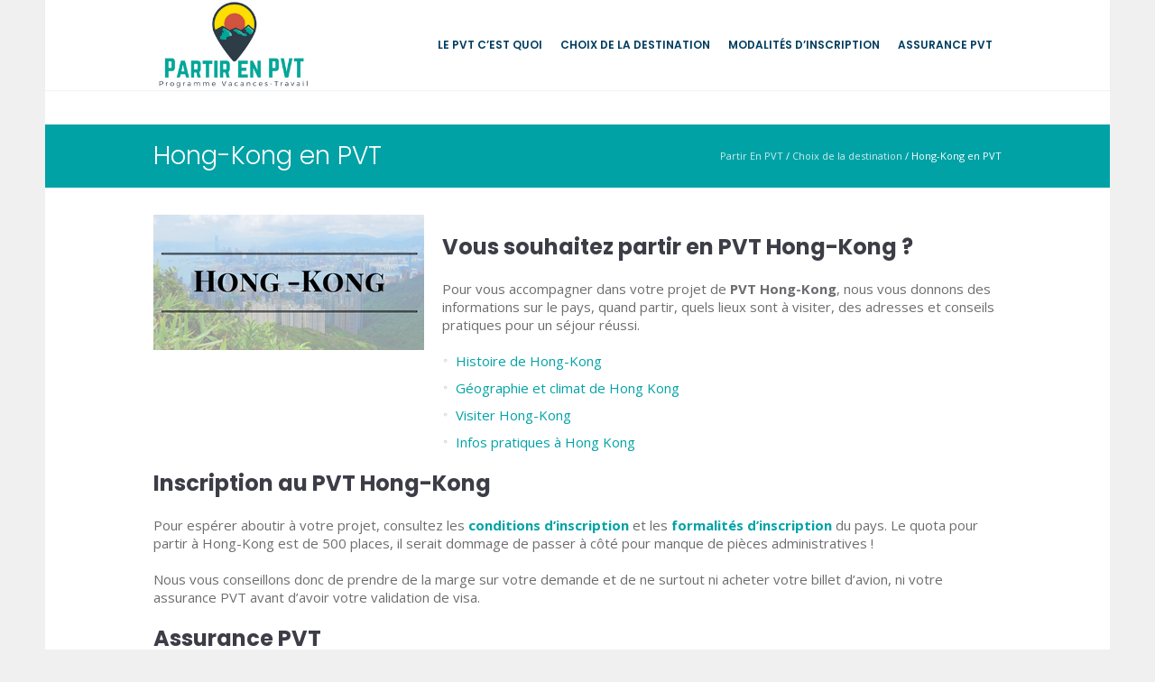

--- FILE ---
content_type: text/html; charset=UTF-8
request_url: https://www.partir-en-pvt.com/choix-de-la-destination/hong-kong-pvt/
body_size: 9330
content:
<!DOCTYPE html>
<!--[if IE 8]>
<html class="ie ie8" lang="fr-FR">
<![endif]-->
<!--[if !(IE 8)]><!-->
<html lang="fr-FR" class="cmsmasters_html">
<!--<![endif]-->
<head>
<meta charset="UTF-8" />
<meta name="viewport" content="width=device-width, initial-scale=1, maximum-scale=1" />
<meta name="format-detection" content="telephone=no" />
<link rel="profile" href="http://gmpg.org/xfn/11" />
<link rel="pingback" href="https://www.partir-en-pvt.com/xmlrpc.php" />
<meta name='robots' content='index, follow, max-image-preview:large, max-snippet:-1, max-video-preview:-1' />
	<style>img:is([sizes="auto" i], [sizes^="auto," i]) { contain-intrinsic-size: 3000px 1500px }</style>
	
	<!-- This site is optimized with the Yoast SEO plugin v24.2 - https://yoast.com/wordpress/plugins/seo/ -->
	<title>PVT Hong-Kong - WHV Hong-Kong| Partir-en-PVT | Assurance voyage</title>
	<meta name="description" content="Partir un an visiter Hong-Kong tout en travaillant grâce au PVT Hong-Kong - Un séjour inoubliable entre pic Victoria, île de Lantau &amp; la baie de Hong-Kong !" />
	<link rel="canonical" href="https://www.partir-en-pvt.com/choix-de-la-destination/hong-kong-pvt/" />
	<meta property="og:locale" content="fr_FR" />
	<meta property="og:type" content="article" />
	<meta property="og:title" content="PVT Hong-Kong - WHV Hong-Kong| Partir-en-PVT | Assurance voyage" />
	<meta property="og:description" content="Partir un an visiter Hong-Kong tout en travaillant grâce au PVT Hong-Kong - Un séjour inoubliable entre pic Victoria, île de Lantau &amp; la baie de Hong-Kong !" />
	<meta property="og:url" content="https://www.partir-en-pvt.com/choix-de-la-destination/hong-kong-pvt/" />
	<meta property="og:site_name" content="Partir En PVT" />
	<meta property="article:modified_time" content="2017-09-22T13:52:42+00:00" />
	<meta property="og:image" content="http://www.partir-en-pvt.com/wp-content/uploads/2017/01/9.hongkong.png" />
	<meta name="twitter:card" content="summary_large_image" />
	<meta name="twitter:label1" content="Durée de lecture estimée" />
	<meta name="twitter:data1" content="2 minutes" />
	<script type="application/ld+json" class="yoast-schema-graph">{"@context":"https://schema.org","@graph":[{"@type":"WebPage","@id":"https://www.partir-en-pvt.com/choix-de-la-destination/hong-kong-pvt/","url":"https://www.partir-en-pvt.com/choix-de-la-destination/hong-kong-pvt/","name":"PVT Hong-Kong - WHV Hong-Kong| Partir-en-PVT | Assurance voyage","isPartOf":{"@id":"https://www.partir-en-pvt.com/#website"},"primaryImageOfPage":{"@id":"https://www.partir-en-pvt.com/choix-de-la-destination/hong-kong-pvt/#primaryimage"},"image":{"@id":"https://www.partir-en-pvt.com/choix-de-la-destination/hong-kong-pvt/#primaryimage"},"thumbnailUrl":"http://www.partir-en-pvt.com/wp-content/uploads/2017/01/9.hongkong.png","datePublished":"2017-01-31T09:03:28+00:00","dateModified":"2017-09-22T13:52:42+00:00","description":"Partir un an visiter Hong-Kong tout en travaillant grâce au PVT Hong-Kong - Un séjour inoubliable entre pic Victoria, île de Lantau & la baie de Hong-Kong !","breadcrumb":{"@id":"https://www.partir-en-pvt.com/choix-de-la-destination/hong-kong-pvt/#breadcrumb"},"inLanguage":"fr-FR","potentialAction":[{"@type":"ReadAction","target":["https://www.partir-en-pvt.com/choix-de-la-destination/hong-kong-pvt/"]}]},{"@type":"ImageObject","inLanguage":"fr-FR","@id":"https://www.partir-en-pvt.com/choix-de-la-destination/hong-kong-pvt/#primaryimage","url":"http://www.partir-en-pvt.com/wp-content/uploads/2017/01/9.hongkong.png","contentUrl":"http://www.partir-en-pvt.com/wp-content/uploads/2017/01/9.hongkong.png"},{"@type":"BreadcrumbList","@id":"https://www.partir-en-pvt.com/choix-de-la-destination/hong-kong-pvt/#breadcrumb","itemListElement":[{"@type":"ListItem","position":1,"name":"Accueil","item":"https://www.partir-en-pvt.com/"},{"@type":"ListItem","position":2,"name":"Choix de la destination","item":"https://www.partir-en-pvt.com/choix-de-la-destination/"},{"@type":"ListItem","position":3,"name":"Hong-Kong en PVT"}]},{"@type":"WebSite","@id":"https://www.partir-en-pvt.com/#website","url":"https://www.partir-en-pvt.com/","name":"Partir En PVT","description":"","potentialAction":[{"@type":"SearchAction","target":{"@type":"EntryPoint","urlTemplate":"https://www.partir-en-pvt.com/?s={search_term_string}"},"query-input":{"@type":"PropertyValueSpecification","valueRequired":true,"valueName":"search_term_string"}}],"inLanguage":"fr-FR"}]}</script>
	<!-- / Yoast SEO plugin. -->


<link rel='dns-prefetch' href='//fonts.googleapis.com' />
<link rel="alternate" type="application/rss+xml" title="Partir En PVT &raquo; Flux" href="https://www.partir-en-pvt.com/feed/" />
<link rel="alternate" type="application/rss+xml" title="Partir En PVT &raquo; Flux des commentaires" href="https://www.partir-en-pvt.com/comments/feed/" />
<script type="text/javascript">
/* <![CDATA[ */
window._wpemojiSettings = {"baseUrl":"https:\/\/s.w.org\/images\/core\/emoji\/15.0.3\/72x72\/","ext":".png","svgUrl":"https:\/\/s.w.org\/images\/core\/emoji\/15.0.3\/svg\/","svgExt":".svg","source":{"concatemoji":"https:\/\/www.partir-en-pvt.com\/wp-includes\/js\/wp-emoji-release.min.js?ver=6.7.1"}};
/*! This file is auto-generated */
!function(i,n){var o,s,e;function c(e){try{var t={supportTests:e,timestamp:(new Date).valueOf()};sessionStorage.setItem(o,JSON.stringify(t))}catch(e){}}function p(e,t,n){e.clearRect(0,0,e.canvas.width,e.canvas.height),e.fillText(t,0,0);var t=new Uint32Array(e.getImageData(0,0,e.canvas.width,e.canvas.height).data),r=(e.clearRect(0,0,e.canvas.width,e.canvas.height),e.fillText(n,0,0),new Uint32Array(e.getImageData(0,0,e.canvas.width,e.canvas.height).data));return t.every(function(e,t){return e===r[t]})}function u(e,t,n){switch(t){case"flag":return n(e,"\ud83c\udff3\ufe0f\u200d\u26a7\ufe0f","\ud83c\udff3\ufe0f\u200b\u26a7\ufe0f")?!1:!n(e,"\ud83c\uddfa\ud83c\uddf3","\ud83c\uddfa\u200b\ud83c\uddf3")&&!n(e,"\ud83c\udff4\udb40\udc67\udb40\udc62\udb40\udc65\udb40\udc6e\udb40\udc67\udb40\udc7f","\ud83c\udff4\u200b\udb40\udc67\u200b\udb40\udc62\u200b\udb40\udc65\u200b\udb40\udc6e\u200b\udb40\udc67\u200b\udb40\udc7f");case"emoji":return!n(e,"\ud83d\udc26\u200d\u2b1b","\ud83d\udc26\u200b\u2b1b")}return!1}function f(e,t,n){var r="undefined"!=typeof WorkerGlobalScope&&self instanceof WorkerGlobalScope?new OffscreenCanvas(300,150):i.createElement("canvas"),a=r.getContext("2d",{willReadFrequently:!0}),o=(a.textBaseline="top",a.font="600 32px Arial",{});return e.forEach(function(e){o[e]=t(a,e,n)}),o}function t(e){var t=i.createElement("script");t.src=e,t.defer=!0,i.head.appendChild(t)}"undefined"!=typeof Promise&&(o="wpEmojiSettingsSupports",s=["flag","emoji"],n.supports={everything:!0,everythingExceptFlag:!0},e=new Promise(function(e){i.addEventListener("DOMContentLoaded",e,{once:!0})}),new Promise(function(t){var n=function(){try{var e=JSON.parse(sessionStorage.getItem(o));if("object"==typeof e&&"number"==typeof e.timestamp&&(new Date).valueOf()<e.timestamp+604800&&"object"==typeof e.supportTests)return e.supportTests}catch(e){}return null}();if(!n){if("undefined"!=typeof Worker&&"undefined"!=typeof OffscreenCanvas&&"undefined"!=typeof URL&&URL.createObjectURL&&"undefined"!=typeof Blob)try{var e="postMessage("+f.toString()+"("+[JSON.stringify(s),u.toString(),p.toString()].join(",")+"));",r=new Blob([e],{type:"text/javascript"}),a=new Worker(URL.createObjectURL(r),{name:"wpTestEmojiSupports"});return void(a.onmessage=function(e){c(n=e.data),a.terminate(),t(n)})}catch(e){}c(n=f(s,u,p))}t(n)}).then(function(e){for(var t in e)n.supports[t]=e[t],n.supports.everything=n.supports.everything&&n.supports[t],"flag"!==t&&(n.supports.everythingExceptFlag=n.supports.everythingExceptFlag&&n.supports[t]);n.supports.everythingExceptFlag=n.supports.everythingExceptFlag&&!n.supports.flag,n.DOMReady=!1,n.readyCallback=function(){n.DOMReady=!0}}).then(function(){return e}).then(function(){var e;n.supports.everything||(n.readyCallback(),(e=n.source||{}).concatemoji?t(e.concatemoji):e.wpemoji&&e.twemoji&&(t(e.twemoji),t(e.wpemoji)))}))}((window,document),window._wpemojiSettings);
/* ]]> */
</script>
<style id='wp-emoji-styles-inline-css' type='text/css'>

	img.wp-smiley, img.emoji {
		display: inline !important;
		border: none !important;
		box-shadow: none !important;
		height: 1em !important;
		width: 1em !important;
		margin: 0 0.07em !important;
		vertical-align: -0.1em !important;
		background: none !important;
		padding: 0 !important;
	}
</style>
<link rel='stylesheet' id='wp-block-library-css' href='https://www.partir-en-pvt.com/wp-includes/css/dist/block-library/style.min.css?ver=6.7.1' type='text/css' media='all' />
<style id='classic-theme-styles-inline-css' type='text/css'>
/*! This file is auto-generated */
.wp-block-button__link{color:#fff;background-color:#32373c;border-radius:9999px;box-shadow:none;text-decoration:none;padding:calc(.667em + 2px) calc(1.333em + 2px);font-size:1.125em}.wp-block-file__button{background:#32373c;color:#fff;text-decoration:none}
</style>
<style id='global-styles-inline-css' type='text/css'>
:root{--wp--preset--aspect-ratio--square: 1;--wp--preset--aspect-ratio--4-3: 4/3;--wp--preset--aspect-ratio--3-4: 3/4;--wp--preset--aspect-ratio--3-2: 3/2;--wp--preset--aspect-ratio--2-3: 2/3;--wp--preset--aspect-ratio--16-9: 16/9;--wp--preset--aspect-ratio--9-16: 9/16;--wp--preset--color--black: #000000;--wp--preset--color--cyan-bluish-gray: #abb8c3;--wp--preset--color--white: #ffffff;--wp--preset--color--pale-pink: #f78da7;--wp--preset--color--vivid-red: #cf2e2e;--wp--preset--color--luminous-vivid-orange: #ff6900;--wp--preset--color--luminous-vivid-amber: #fcb900;--wp--preset--color--light-green-cyan: #7bdcb5;--wp--preset--color--vivid-green-cyan: #00d084;--wp--preset--color--pale-cyan-blue: #8ed1fc;--wp--preset--color--vivid-cyan-blue: #0693e3;--wp--preset--color--vivid-purple: #9b51e0;--wp--preset--gradient--vivid-cyan-blue-to-vivid-purple: linear-gradient(135deg,rgba(6,147,227,1) 0%,rgb(155,81,224) 100%);--wp--preset--gradient--light-green-cyan-to-vivid-green-cyan: linear-gradient(135deg,rgb(122,220,180) 0%,rgb(0,208,130) 100%);--wp--preset--gradient--luminous-vivid-amber-to-luminous-vivid-orange: linear-gradient(135deg,rgba(252,185,0,1) 0%,rgba(255,105,0,1) 100%);--wp--preset--gradient--luminous-vivid-orange-to-vivid-red: linear-gradient(135deg,rgba(255,105,0,1) 0%,rgb(207,46,46) 100%);--wp--preset--gradient--very-light-gray-to-cyan-bluish-gray: linear-gradient(135deg,rgb(238,238,238) 0%,rgb(169,184,195) 100%);--wp--preset--gradient--cool-to-warm-spectrum: linear-gradient(135deg,rgb(74,234,220) 0%,rgb(151,120,209) 20%,rgb(207,42,186) 40%,rgb(238,44,130) 60%,rgb(251,105,98) 80%,rgb(254,248,76) 100%);--wp--preset--gradient--blush-light-purple: linear-gradient(135deg,rgb(255,206,236) 0%,rgb(152,150,240) 100%);--wp--preset--gradient--blush-bordeaux: linear-gradient(135deg,rgb(254,205,165) 0%,rgb(254,45,45) 50%,rgb(107,0,62) 100%);--wp--preset--gradient--luminous-dusk: linear-gradient(135deg,rgb(255,203,112) 0%,rgb(199,81,192) 50%,rgb(65,88,208) 100%);--wp--preset--gradient--pale-ocean: linear-gradient(135deg,rgb(255,245,203) 0%,rgb(182,227,212) 50%,rgb(51,167,181) 100%);--wp--preset--gradient--electric-grass: linear-gradient(135deg,rgb(202,248,128) 0%,rgb(113,206,126) 100%);--wp--preset--gradient--midnight: linear-gradient(135deg,rgb(2,3,129) 0%,rgb(40,116,252) 100%);--wp--preset--font-size--small: 13px;--wp--preset--font-size--medium: 20px;--wp--preset--font-size--large: 36px;--wp--preset--font-size--x-large: 42px;--wp--preset--spacing--20: 0.44rem;--wp--preset--spacing--30: 0.67rem;--wp--preset--spacing--40: 1rem;--wp--preset--spacing--50: 1.5rem;--wp--preset--spacing--60: 2.25rem;--wp--preset--spacing--70: 3.38rem;--wp--preset--spacing--80: 5.06rem;--wp--preset--shadow--natural: 6px 6px 9px rgba(0, 0, 0, 0.2);--wp--preset--shadow--deep: 12px 12px 50px rgba(0, 0, 0, 0.4);--wp--preset--shadow--sharp: 6px 6px 0px rgba(0, 0, 0, 0.2);--wp--preset--shadow--outlined: 6px 6px 0px -3px rgba(255, 255, 255, 1), 6px 6px rgba(0, 0, 0, 1);--wp--preset--shadow--crisp: 6px 6px 0px rgba(0, 0, 0, 1);}:where(.is-layout-flex){gap: 0.5em;}:where(.is-layout-grid){gap: 0.5em;}body .is-layout-flex{display: flex;}.is-layout-flex{flex-wrap: wrap;align-items: center;}.is-layout-flex > :is(*, div){margin: 0;}body .is-layout-grid{display: grid;}.is-layout-grid > :is(*, div){margin: 0;}:where(.wp-block-columns.is-layout-flex){gap: 2em;}:where(.wp-block-columns.is-layout-grid){gap: 2em;}:where(.wp-block-post-template.is-layout-flex){gap: 1.25em;}:where(.wp-block-post-template.is-layout-grid){gap: 1.25em;}.has-black-color{color: var(--wp--preset--color--black) !important;}.has-cyan-bluish-gray-color{color: var(--wp--preset--color--cyan-bluish-gray) !important;}.has-white-color{color: var(--wp--preset--color--white) !important;}.has-pale-pink-color{color: var(--wp--preset--color--pale-pink) !important;}.has-vivid-red-color{color: var(--wp--preset--color--vivid-red) !important;}.has-luminous-vivid-orange-color{color: var(--wp--preset--color--luminous-vivid-orange) !important;}.has-luminous-vivid-amber-color{color: var(--wp--preset--color--luminous-vivid-amber) !important;}.has-light-green-cyan-color{color: var(--wp--preset--color--light-green-cyan) !important;}.has-vivid-green-cyan-color{color: var(--wp--preset--color--vivid-green-cyan) !important;}.has-pale-cyan-blue-color{color: var(--wp--preset--color--pale-cyan-blue) !important;}.has-vivid-cyan-blue-color{color: var(--wp--preset--color--vivid-cyan-blue) !important;}.has-vivid-purple-color{color: var(--wp--preset--color--vivid-purple) !important;}.has-black-background-color{background-color: var(--wp--preset--color--black) !important;}.has-cyan-bluish-gray-background-color{background-color: var(--wp--preset--color--cyan-bluish-gray) !important;}.has-white-background-color{background-color: var(--wp--preset--color--white) !important;}.has-pale-pink-background-color{background-color: var(--wp--preset--color--pale-pink) !important;}.has-vivid-red-background-color{background-color: var(--wp--preset--color--vivid-red) !important;}.has-luminous-vivid-orange-background-color{background-color: var(--wp--preset--color--luminous-vivid-orange) !important;}.has-luminous-vivid-amber-background-color{background-color: var(--wp--preset--color--luminous-vivid-amber) !important;}.has-light-green-cyan-background-color{background-color: var(--wp--preset--color--light-green-cyan) !important;}.has-vivid-green-cyan-background-color{background-color: var(--wp--preset--color--vivid-green-cyan) !important;}.has-pale-cyan-blue-background-color{background-color: var(--wp--preset--color--pale-cyan-blue) !important;}.has-vivid-cyan-blue-background-color{background-color: var(--wp--preset--color--vivid-cyan-blue) !important;}.has-vivid-purple-background-color{background-color: var(--wp--preset--color--vivid-purple) !important;}.has-black-border-color{border-color: var(--wp--preset--color--black) !important;}.has-cyan-bluish-gray-border-color{border-color: var(--wp--preset--color--cyan-bluish-gray) !important;}.has-white-border-color{border-color: var(--wp--preset--color--white) !important;}.has-pale-pink-border-color{border-color: var(--wp--preset--color--pale-pink) !important;}.has-vivid-red-border-color{border-color: var(--wp--preset--color--vivid-red) !important;}.has-luminous-vivid-orange-border-color{border-color: var(--wp--preset--color--luminous-vivid-orange) !important;}.has-luminous-vivid-amber-border-color{border-color: var(--wp--preset--color--luminous-vivid-amber) !important;}.has-light-green-cyan-border-color{border-color: var(--wp--preset--color--light-green-cyan) !important;}.has-vivid-green-cyan-border-color{border-color: var(--wp--preset--color--vivid-green-cyan) !important;}.has-pale-cyan-blue-border-color{border-color: var(--wp--preset--color--pale-cyan-blue) !important;}.has-vivid-cyan-blue-border-color{border-color: var(--wp--preset--color--vivid-cyan-blue) !important;}.has-vivid-purple-border-color{border-color: var(--wp--preset--color--vivid-purple) !important;}.has-vivid-cyan-blue-to-vivid-purple-gradient-background{background: var(--wp--preset--gradient--vivid-cyan-blue-to-vivid-purple) !important;}.has-light-green-cyan-to-vivid-green-cyan-gradient-background{background: var(--wp--preset--gradient--light-green-cyan-to-vivid-green-cyan) !important;}.has-luminous-vivid-amber-to-luminous-vivid-orange-gradient-background{background: var(--wp--preset--gradient--luminous-vivid-amber-to-luminous-vivid-orange) !important;}.has-luminous-vivid-orange-to-vivid-red-gradient-background{background: var(--wp--preset--gradient--luminous-vivid-orange-to-vivid-red) !important;}.has-very-light-gray-to-cyan-bluish-gray-gradient-background{background: var(--wp--preset--gradient--very-light-gray-to-cyan-bluish-gray) !important;}.has-cool-to-warm-spectrum-gradient-background{background: var(--wp--preset--gradient--cool-to-warm-spectrum) !important;}.has-blush-light-purple-gradient-background{background: var(--wp--preset--gradient--blush-light-purple) !important;}.has-blush-bordeaux-gradient-background{background: var(--wp--preset--gradient--blush-bordeaux) !important;}.has-luminous-dusk-gradient-background{background: var(--wp--preset--gradient--luminous-dusk) !important;}.has-pale-ocean-gradient-background{background: var(--wp--preset--gradient--pale-ocean) !important;}.has-electric-grass-gradient-background{background: var(--wp--preset--gradient--electric-grass) !important;}.has-midnight-gradient-background{background: var(--wp--preset--gradient--midnight) !important;}.has-small-font-size{font-size: var(--wp--preset--font-size--small) !important;}.has-medium-font-size{font-size: var(--wp--preset--font-size--medium) !important;}.has-large-font-size{font-size: var(--wp--preset--font-size--large) !important;}.has-x-large-font-size{font-size: var(--wp--preset--font-size--x-large) !important;}
:where(.wp-block-post-template.is-layout-flex){gap: 1.25em;}:where(.wp-block-post-template.is-layout-grid){gap: 1.25em;}
:where(.wp-block-columns.is-layout-flex){gap: 2em;}:where(.wp-block-columns.is-layout-grid){gap: 2em;}
:root :where(.wp-block-pullquote){font-size: 1.5em;line-height: 1.6;}
</style>
<link rel='stylesheet' id='social-icons-general-css' href='//www.partir-en-pvt.com/wp-content/plugins/social-icons/assets/css/social-icons.css?ver=1.7.4' type='text/css' media='all' />
<link rel='stylesheet' id='wpsm-comptable-styles-css' href='https://www.partir-en-pvt.com/wp-content/plugins/table-maker/css/style.css?ver=1.9.1' type='text/css' media='all' />
<link rel='stylesheet' id='language-school-css' href='https://www.partir-en-pvt.com/wp-content/themes/language-school/style.css?ver=6.7.1' type='text/css' media='all' />
<link rel='stylesheet' id='partir-en-pvt-css' href='https://www.partir-en-pvt.com/wp-content/themes/partir-en-pvt/font-awesome-4.7.0/css/font-awesome.min.css?ver=6.7.1' type='text/css' media='all' />
<link rel='stylesheet' id='theme-style-css' href='https://www.partir-en-pvt.com/wp-content/themes/partir-en-pvt/style.css?ver=1.0.0' type='text/css' media='screen, print' />
<link rel='stylesheet' id='theme-adapt-css' href='https://www.partir-en-pvt.com/wp-content/themes/language-school/css/adaptive.css?ver=1.0.0' type='text/css' media='screen, print' />
<link rel='stylesheet' id='theme-retina-css' href='https://www.partir-en-pvt.com/wp-content/themes/language-school/css/retina.css?ver=1.0.0' type='text/css' media='screen' />
<link rel='stylesheet' id='theme-icons-css' href='https://www.partir-en-pvt.com/wp-content/themes/language-school/css/fontello.css?ver=1.0.0' type='text/css' media='screen' />
<link rel='stylesheet' id='theme-icons-custom-css' href='https://www.partir-en-pvt.com/wp-content/themes/language-school/css/fontello-custom.css?ver=1.0.0' type='text/css' media='screen' />
<link rel='stylesheet' id='animate-css' href='https://www.partir-en-pvt.com/wp-content/themes/language-school/css/animate.css?ver=1.0.0' type='text/css' media='screen' />
<link rel='stylesheet' id='ilightbox-css' href='https://www.partir-en-pvt.com/wp-content/themes/language-school/css/ilightbox.css?ver=2.2.0' type='text/css' media='screen' />
<link rel='stylesheet' id='ilightbox-skin-dark-css' href='https://www.partir-en-pvt.com/wp-content/themes/language-school/css/ilightbox-skins/dark-skin.css?ver=2.2.0' type='text/css' media='screen' />
<link rel='stylesheet' id='theme-fonts-schemes-css' href='https://www.partir-en-pvt.com/wp-content/uploads/cmsmasters_styles/language-school.css?ver=1.0.0' type='text/css' media='screen' />
<!--[if lte IE 9]>
<link rel='stylesheet' id='theme-fonts-css' href='https://www.partir-en-pvt.com/wp-content/uploads/cmsmasters_styles/language-school_fonts.css?ver=1.0.0' type='text/css' media='screen' />
<![endif]-->
<!--[if lte IE 9]>
<link rel='stylesheet' id='theme-schemes-primary-css' href='https://www.partir-en-pvt.com/wp-content/uploads/cmsmasters_styles/language-school_colors_primary.css?ver=1.0.0' type='text/css' media='screen' />
<![endif]-->
<!--[if lte IE 9]>
<link rel='stylesheet' id='theme-schemes-secondary-css' href='https://www.partir-en-pvt.com/wp-content/uploads/cmsmasters_styles/language-school_colors_secondary.css?ver=1.0.0' type='text/css' media='screen' />
<![endif]-->
<!--[if lt IE 9]>
<link rel='stylesheet' id='theme-ie-css' href='https://www.partir-en-pvt.com/wp-content/themes/language-school/css/ie.css?ver=1.0.0' type='text/css' media='screen' />
<![endif]-->
<link rel='stylesheet' id='cmsmasters-google-fonts-css' href='//fonts.googleapis.com/css?family=Open+Sans%3A300%2C300italic%2C400%2C400italic%2C700%2C700italic%7CPoppins%3A300%2C400%2C500%2C600%2C700%7CRaleway%3A300%2C400%2C500%2C600%2C700&#038;ver=6.7.1' type='text/css' media='all' />
<script type="text/javascript" src="https://www.partir-en-pvt.com/wp-includes/js/jquery/jquery.min.js?ver=3.7.1" id="jquery-core-js"></script>
<script type="text/javascript" src="https://www.partir-en-pvt.com/wp-includes/js/jquery/jquery-migrate.min.js?ver=3.4.1" id="jquery-migrate-js"></script>
<script type="text/javascript" src="https://www.partir-en-pvt.com/wp-content/themes/language-school/js/jsLibraries.min.js?ver=1.0.0" id="libs-js"></script>
<script type="text/javascript" src="https://www.partir-en-pvt.com/wp-content/themes/language-school/js/jquery.iLightBox.min.js?ver=2.2.0" id="iLightBox-js"></script>
<link rel="https://api.w.org/" href="https://www.partir-en-pvt.com/wp-json/" /><link rel="alternate" title="JSON" type="application/json" href="https://www.partir-en-pvt.com/wp-json/wp/v2/pages/217" /><link rel="EditURI" type="application/rsd+xml" title="RSD" href="https://www.partir-en-pvt.com/xmlrpc.php?rsd" />
<meta name="generator" content="WordPress 6.7.1" />
<link rel='shortlink' href='https://www.partir-en-pvt.com/?p=217' />
<link rel="alternate" title="oEmbed (JSON)" type="application/json+oembed" href="https://www.partir-en-pvt.com/wp-json/oembed/1.0/embed?url=https%3A%2F%2Fwww.partir-en-pvt.com%2Fchoix-de-la-destination%2Fhong-kong-pvt%2F" />
<link rel="alternate" title="oEmbed (XML)" type="text/xml+oembed" href="https://www.partir-en-pvt.com/wp-json/oembed/1.0/embed?url=https%3A%2F%2Fwww.partir-en-pvt.com%2Fchoix-de-la-destination%2Fhong-kong-pvt%2F&#038;format=xml" />
<style type="text/css">
	.header_top {
		height : 38px;
	}
	
	.header_mid {
		height : 100px;
	}
	
	.header_bot {
		height : 50px;
	}
	
	#page.cmsmasters_heading_after_header #middle, 
	#page.cmsmasters_heading_under_header #middle .headline .headline_outer {
		padding-top : 100px;
	}
	
	#page.cmsmasters_heading_after_header.enable_header_top #middle, 
	#page.cmsmasters_heading_under_header.enable_header_top #middle .headline .headline_outer {
		padding-top : 138px;
	}
	
	#page.cmsmasters_heading_after_header.enable_header_bottom #middle, 
	#page.cmsmasters_heading_under_header.enable_header_bottom #middle .headline .headline_outer {
		padding-top : 150px;
	}
	
	#page.cmsmasters_heading_after_header.enable_header_top.enable_header_bottom #middle, 
	#page.cmsmasters_heading_under_header.enable_header_top.enable_header_bottom #middle .headline .headline_outer {
		padding-top : 188px;
	}
	
	
	@media only screen and (max-width: 1024px) {
		.header_top,
		.header_mid,
		.header_bot {
			height : auto;
		}
		
		.header_mid .slogan_wrap,
		.header_mid .social_wrap,
		.header_mid .logo_wrap,
		.header_mid .header_mid_but_wrap {
			height : 100px;
		}
		
		#page.cmsmasters_heading_after_header #middle, 
		#page.cmsmasters_heading_under_header #middle .headline .headline_outer, 
		#page.cmsmasters_heading_after_header.enable_header_top #middle, 
		#page.cmsmasters_heading_under_header.enable_header_top #middle .headline .headline_outer, 
		#page.cmsmasters_heading_after_header.enable_header_bottom #middle, 
		#page.cmsmasters_heading_under_header.enable_header_bottom #middle .headline .headline_outer, 
		#page.cmsmasters_heading_after_header.enable_header_top.enable_header_bottom #middle, 
		#page.cmsmasters_heading_under_header.enable_header_top.enable_header_bottom #middle .headline .headline_outer {
			padding-top : 0 !important;
		}
	}

	body {
		background-color : #f0f0f0;
	}
	.header_mid .header_mid_inner .logo_wrap {
		width : 179px;
	}

	.header_mid_inner .logo .logo_retina {
		width : 150px;
		max-width : 150px;
	}
.headline_color {
				background-color:#01a2a6;
			}
@media (min-width: 768px) {
			.headline_aligner,
			.cmsmasters_breadcrumbs_aligner {
				min-height:90px;
			}
		}
</style></head>
<body class="page-template-default page page-id-217 page-parent page-child parent-pageid-6">
	
<!-- _________________________ Start Page _________________________ -->
<div id="page" class="chrome_only cmsmasters_boxed fixed_header enable_header_top cmsmasters_heading_after_header hfeed site">

<!-- _________________________ Start Main _________________________ -->
<div id="main">
	
<!-- _________________________ Start Header _________________________ -->
<header id="header">

	<div class="header_mid" data-height="100"><div class="header_mid_outer"><div class="header_mid_inner"><div class="logo_wrap"><a href="https://www.partir-en-pvt.com/" title="Partir En PVT" class="logo">
	<img src="https://www.partir-en-pvt.com/wp-content/uploads/2017/01/Logo-Partir-en-PVT.png" alt="Partir En PVT" /><img class="logo_retina" src="https://www.partir-en-pvt.com/wp-content/uploads/2017/01/Logo-Partir-en-PVT.png" alt="Partir En PVT" width="150" height="83.5" /></a>
</div><div class="resp_mid_nav_wrap"><div class="resp_mid_nav_outer"><a class="responsive_nav resp_mid_nav" href="javascript:void(0);"></a></div></div><!-- _________________________ Start Navigation _________________________ --><div class="mid_nav_wrap"><nav role="navigation"><div class="menu-menu-container"><ul id="navigation" class="mid_nav navigation"><li id="menu-item-32" class="menu-item menu-item-type-post_type menu-item-object-page menu-item-32 menu-item-depth-0"><a href="https://www.partir-en-pvt.com/le-pvt-cest-quoi/"><span class="nav_item_wrap"><span class="nav_title">Le PVT c&rsquo;est quoi</span></span></a></li>
<li id="menu-item-31" class="menu-item menu-item-type-post_type menu-item-object-page current-page-ancestor menu-item-31 menu-item-depth-0"><a href="https://www.partir-en-pvt.com/choix-de-la-destination/"><span class="nav_item_wrap"><span class="nav_title">Choix de la destination</span></span></a></li>
<li id="menu-item-30" class="menu-item menu-item-type-post_type menu-item-object-page menu-item-30 menu-item-depth-0"><a href="https://www.partir-en-pvt.com/modalites/"><span class="nav_item_wrap"><span class="nav_title">Modalités d’inscription</span></span></a></li>
<li id="menu-item-29" class="menu-item menu-item-type-post_type menu-item-object-page menu-item-29 menu-item-depth-0"><a href="https://www.partir-en-pvt.com/assurance-pvt/"><span class="nav_item_wrap"><span class="nav_title">Assurance PVT</span></span></a></li>
</ul></div></nav></div><!-- _________________________ Finish Navigation _________________________ --></div></div></div></header>
<!-- _________________________ Finish Header _________________________ -->

	
<!-- _________________________ Start Middle _________________________ -->
<div id="middle">
<div class="headline cmsmasters_color_scheme_first">
			<div class="headline_outer">
				<div class="headline_color"></div><div class="headline_inner align_left">
				<div class="headline_aligner"></div><div class="headline_text"><h1 class="entry-title">Hong-Kong en PVT</h1></div><div class="cmsmasters_breadcrumbs"><div class="cmsmasters_breadcrumbs_aligner"></div><div class="cmsmasters_breadcrumbs_inner"><a href="https://www.partir-en-pvt.com/" class="cms_home">Partir En PVT</a>
	<span class="breadcrumbs_sep"> / </span>
	<a href="https://www.partir-en-pvt.com/choix-de-la-destination/">Choix de la destination</a>
	<span class="breadcrumbs_sep"> / </span>
	<span>Hong-Kong en PVT</span></div></div></div></div>
		</div><div class="middle_inner">
<div class="content_wrap fullwidth">

<!--_________________________ Start Content _________________________ -->
<div class="middle_content entry" role="main">
	</div></div><style type="text/css"> 
#cmsmasters_row_6975726b7657b .cmsmasters_row_outer_parent { 
	padding-top: 0px; 
} 

#cmsmasters_row_6975726b7657b .cmsmasters_row_outer_parent { 
	padding-bottom: 50px; 
} 


#cmsmasters_button_6975726b769f9 { 
	text-align:center; 
} 

#cmsmasters_button_6975726b769f9 .cmsmasters_button:before { 
	margin-right:.5em; 
	margin-left:0; 
	vertical-align:baseline; 
} 

#cmsmasters_button_6975726b769f9 .cmsmasters_button { 
	font-size:15px; 
	line-height:18px; 
	font-weight:bold; 
	font-style:normal; 
	border-width:15px; 
	border-style:solid; 
	-webkit-border-radius:15; 
	border-radius:15; 
	background-color:#01a2a6;
	color:#ffffff;
	border-color:#01a2a6;
} 
#cmsmasters_button_6975726b769f9 .cmsmasters_button:hover { 
	background-color:#f4f4f4;
	color:#01a2a6;
	border-color:#f4f4f4;
} 
</style><div id="cmsmasters_row_6975726b7657b" class="cmsmasters_row cmsmasters_color_scheme_default cmsmasters_row_top_default cmsmasters_row_bot_default cmsmasters_row_boxed">
<div class="cmsmasters_row_outer_parent">
<div class="cmsmasters_row_outer">
<div class="cmsmasters_row_inner">
<div class="cmsmasters_row_margin">
<div class="cmsmasters_column one_first">
<div class="cmsmasters_text">
<p><img decoding="async" class="size-full wp-image-126 alignleft" src="http://www.partir-en-pvt.com/wp-content/uploads/2017/01/9.hongkong.png" alt="" width="300" height="150" /></p>
<h2><strong>Vous souhaitez partir en PVT Hong-Kong ?</strong></h2>
<p>Pour vous accompagner dans votre projet de <strong>PVT Hong-Kong</strong>, nous vous donnons des informations sur le pays, quand partir, quels lieux sont à visiter, des adresses et conseils pratiques pour un séjour réussi.</p>
<ul>
<li><a href="http://www.partir-en-pvt.com/histoire-de-hong-kong/">Histoire de Hong-Kong</a></li>
<li><a href="http://www.partir-en-pvt.com/geographie-climat-de-hong-kong/">Géographie et climat de Hong Kong</a></li>
<li><a href="http://www.partir-en-pvt.com/visiter-hong-kong/">Visiter Hong-Kong</a></li>
<li><a href="http://www.partir-en-pvt.com/infos-pratiques-a-hong-kong/">Infos pratiques à Hong Kong</a></li>
</ul>
<h2><strong>Inscription au PVT Hong-Kong</strong></h2>
<p>Pour espérer aboutir à votre projet, consultez les <a href="http://www.partir-en-pvt.com/modalites/conditions-dinscription/#hk"><strong>conditions d’inscription</strong></a> et les <a href="http://www.partir-en-pvt.com/modalites/formalites-dinscription/#hk"><strong>formalités d’inscription</strong></a> du pays. Le quota pour partir à Hong-Kong est de 500 places, il serait dommage de passer à côté pour manque de pièces administratives !</p>
<p>Nous vous conseillons donc de prendre de la marge sur votre demande et de ne surtout ni acheter votre billet d&rsquo;avion, ni votre assurance PVT avant d&rsquo;avoir votre validation de visa.</p>
<h2><strong>Assurance PVT</strong></h2>
<p>Une <strong>assurance Working Holiday est obligatoire </strong>pour participer au Programme Vacances Travail.<br />
<a href="http://www.mondassur.com"><strong>Mondassur</strong> </a>vous propose une <a href="http://www.partir-en-pvt.com/assurance-pvt/"><strong>assurance voyage avec des garanties et des tarifs spécifiques PVT</strong></a> :</p>
<ul>
<li>Remboursements à 100% des frais médicaux sans limitation de montant et sans franchise</li>
<li>Soins dentaires d&rsquo;urgence</li>
<li>Assistance-rapatriement</li>
<li>Garantie bagages&#8230;</li>
</ul>
<p style="text-align: center;"><strong>Pour un prix très compétitif ! Demandez un devis gratuit !</strong></p>
</div>

<div id="cmsmasters_button_6975726b769f9" class="button_wrap"><a href="https://mondassur.welcomeprotection.com/fr/" class="cmsmasters_button cmsmasters-icon-edit-2"><span>Devis gratuit</span></a></div>
</div>
</div>
</div>
</div>
</div>
</div>

<div class="cl"></div><div class="content_wrap fullwidth">

<div class="middle_content entry" role="main">
	</div>
<!-- _________________________ Finish Content _________________________ -->

</div></div>
</div>
<!-- _________________________ Finish Middle _________________________ -->


	<!-- _________________________ Start Bottom _________________________ -->
	<div id="bottom" class="cmsmasters_color_scheme_bottom">
		<div class="bottom_bg">
			<div class="bottom_outer">
				<div class="bottom_inner sidebar_layout_14141414">
	<aside id="text-2" class="widget widget_text">			<div class="textwidget"><img width="200" src="/wp-content/uploads/2017/01/Logo-Partir-en-PVT.png"/>
<br/><br/>
<p>Ce site est dédié aux <strong>PVTistes</strong> dans le but de vous informer sur le <strong>Permis Vacances-Travail</strong> avec un zoom particulier sur les <strong>modalités d'inscription</strong> pour chaque pays. 
<br>
Grâce à notre partenariat avec <strong>Mondassur</strong>, nous proposons également des <a href="http://www.partir-en-pvt.com/assurance-pvt/"><strong>assurances voyages</strong></a> pour les personnes qui souhaitent <strong>partir en PVT</strong>. 
</p></div>
		</aside><aside id="text-4" class="widget widget_text"><h3 class="widgettitle">À propos</h3>			<div class="textwidget"><ul>

<li><a href="http://www.partir-en-pvt.com/qui-sommes-nous/">Qui sommes-nous ?</a></li>
<li><a href="http://www.partir-en-pvt.com/liens/">Liens utiles</a></li>
<li><a href="http://www.partir-en-pvt.com/contact/">Contact</a></li>

</ul></div>
		</aside><aside id="custom-contact-info-2" class="widget widget_custom_contact_info_entries"><h3 class="widgettitle">Partir en PVT</h3><span class="contact_widget_url cmsmasters_theme_icon_user_website"><a class="url" href="http://www.partir-en-pvt.com">http://www.partir-en-pvt.com</a></span><span class="contact_widget_email cmsmasters_theme_icon_user_mail"><a class="email" href="mailto:co%6e&#116;&#97;&#99;t&#64;&#112;%61%72t%69r%2d%65n%2dp&#118;t.%63&#111;%6d">co&#110;t&#97;ct&#64;p&#97;&#114;t&#105;&#114;-en-pv&#116;&#46;&#99;&#111;m</a></span><div class="adr adress_wrap cmsmasters_theme_icon_user_address"><span class="street-address contact_widget_address">19 rue des Longs Prés </span><span class="locality contact_widget_city">Boulogne-Billancourt</span><span class="country-name contact_widget_country">France</span></div></aside>				</div>
			</div>
		</div>
	</div>
	<!-- _________________________ Finish Bottom _________________________ -->
	<a href="javascript:void(0);" id="slide_top" class="cmsmasters_theme_icon_slide_top"></a>
	</div>
<!-- _________________________ Finish Main _________________________ -->

<!-- _________________________ Start Footer _________________________ -->
<footer id="footer" role="contentinfo" class="cmsmasters_color_scheme_footer cmsmasters_footer_small">
	<div class="footer_border">
		<div class="footer_inner">
		
<div class="social_wrap">
	<div class="social_wrap_inner">
		<ul>
			<li>
				<a href="#" class="cmsmasters_social_icon cmsmasters_social_icon_1 cmsmasters-icon-linkedin" title="Linkedin" target="_blank"></a>
			</li>
			<li>
				<a href="#" class="cmsmasters_social_icon cmsmasters_social_icon_2 cmsmasters-icon-facebook" title="Facebook" target="_blank"></a>
			</li>
			<li>
				<a href="#" class="cmsmasters_social_icon cmsmasters_social_icon_3 cmsmasters-icon-gplus" title="Google" target="_blank"></a>
			</li>
			<li>
				<a href="#" class="cmsmasters_social_icon cmsmasters_social_icon_4 cmsmasters-icon-twitter" title="Twitter" target="_blank"></a>
			</li>
			<li>
				<a href="#" class="cmsmasters_social_icon cmsmasters_social_icon_5 cmsmasters-icon-skype" title="Skype" target="_blank"></a>
			</li>
		</ul>
	</div>
</div><span class="footer_copyright copyright">&copy; 2016 Language School</span>		</div>
	</div>
</footer>
<!-- _________________________ Finish Footer _________________________ -->

</div>
<span class="cmsmasters_responsive_width"></span>
<!-- _________________________ Finish Page _________________________ -->

<script type="text/javascript" src="https://www.partir-en-pvt.com/wp-content/plugins/cmsmasters-mega-menu/js/jquery.megaMenu.js?ver=1.2.6" id="megamenu-js"></script>
<script type="text/javascript" id="jLibs-js-extra">
/* <![CDATA[ */
var cmsmasters_jlibs = {"button_height":"-18"};
/* ]]> */
</script>
<script type="text/javascript" src="https://www.partir-en-pvt.com/wp-content/themes/language-school/js/jqueryLibraries.min.js?ver=1.0.0" id="jLibs-js"></script>
<script type="text/javascript" id="script-js-extra">
/* <![CDATA[ */
var cmsmasters_script = {"theme_url":"https:\/\/www.partir-en-pvt.com\/wp-content\/themes\/language-school","site_url":"https:\/\/www.partir-en-pvt.com\/","ajaxurl":"https:\/\/www.partir-en-pvt.com\/wp-admin\/admin-ajax.php","nonce_ajax_like":"896c74e045","primary_color":"#01a2a6","ilightbox_skin":"dark","ilightbox_path":"vertical","ilightbox_infinite":"0","ilightbox_aspect_ratio":"1","ilightbox_mobile_optimizer":"1","ilightbox_max_scale":"1","ilightbox_min_scale":"0.2","ilightbox_inner_toolbar":"0","ilightbox_smart_recognition":"0","ilightbox_fullscreen_one_slide":"0","ilightbox_fullscreen_viewport":"center","ilightbox_controls_toolbar":"1","ilightbox_controls_arrows":"0","ilightbox_controls_fullscreen":"1","ilightbox_controls_thumbnail":"1","ilightbox_controls_keyboard":"1","ilightbox_controls_mousewheel":"1","ilightbox_controls_swipe":"1","ilightbox_controls_slideshow":"0","ilightbox_close_text":"Close","ilightbox_enter_fullscreen_text":"Enter Fullscreen (Shift+Enter)","ilightbox_exit_fullscreen_text":"Exit Fullscreen (Shift+Enter)","ilightbox_slideshow_text":"Slideshow","ilightbox_next_text":"Next","ilightbox_previous_text":"Previous","ilightbox_load_image_error":"An error occurred when trying to load photo.","ilightbox_load_contents_error":"An error occurred when trying to load contents.","ilightbox_missing_plugin_error":"The content your are attempting to view requires the <a href='{pluginspage}' target='_blank'>{type} plugin<\\\/a>."};
/* ]]> */
</script>
<script type="text/javascript" src="https://www.partir-en-pvt.com/wp-content/themes/language-school/js/jquery.script.js?ver=1.0.0" id="script-js"></script>
<script type="text/javascript" src="https://www.partir-en-pvt.com/wp-content/themes/language-school/js/jquery.tweet.min.js?ver=1.3.1" id="twitter-js"></script>
</body>
</html>


--- FILE ---
content_type: text/css
request_url: https://www.partir-en-pvt.com/wp-content/themes/language-school/style.css?ver=6.7.1
body_size: 25690
content:
/*
Theme Name: Language School
Theme URI: http://cmsmasters.net/language-school/
Author: cmsmasters
Author URI: http://cmsmasters.net/
Description: Language School WordPress Theme is amazing. Unlimited design solutions can be created due to a great flexibility of settings and shortcode options. 99+ Custom Shortcodes are added through a Visual content composer with  drag'n'drop function. You can set a completely custom layout that stretches to any width, set your content in many columnns and assign animation many parts of your content. Language School theme has a Portfolio that can be set to any sort of a grid or a Masonry puzzle with variable paddings for elemens, while Blog can have several different layouts too. Custom Profiles and Projects post types offer an optimal way to present your content, while valid code, SEO-optimized structure and microformats guarantee this content is easily crawled and indexed by search engines. Language School comes with a Custom Mega Menu plugin, a really functional Form Builder and premium Revolution and Layer Slider plugins included for free. Multilanguage, RTL-ready, plugin-compatible and professionally-supported theme will make every day you work with your website be a Language School!
Version: 1.0.8
License:
License URI:
Text Domain: language-school
Domain Path: /framework/languages
Tags: one-column, two-columns, three-columns, four-columns, left-sidebar, right-sidebar, custom-background, custom-colors, custom-header, custom-menu, editor-style, featured-image-header, featured-images, flexible-header, full-width-template, microformats, post-formats, rtl-language-support, sticky-post, theme-options, threaded-comments, translation-ready
*/


/*-------------------------------------------------------------------------

	1.	Browser Reset
	2.	Globally Applied Styles
	3.	Header + Centered + Right + Fixed Version
	4.	Content + Sidebar Styles
	5.	Bottom + Footer Styles
	6.	Blog (Default, Masonry, Timeline) + Post Styles
	7.	Portfolio (Grid, Puzzle) + Project Styles
	8.	Posts Slider Styles
	9.	Profiles + Profile Styles
	10.	Shortcodes Styles
	11.	Widgets Styles
	12. Search + Archives + Sitemap + Error + Other Styles
	13.	Contact Forms Styles
	14.	CSS3 Animations

-------------------------------------------------------------------------*/

/*-------------------------------------------------------------------------*/
/*	1.	Browser Reset */
/*-------------------------------------------------------------------------*/
html,
body,
div,
span,
applet,
object,
iframe,
h1,
h2,
h3,
h4,
h5,
h6,
p,
blockquote,
figure,
pre,
a,
abbr,
acronym,
address,
big,
cite,
code,
del,
dfn,
em,
font,
ins,
kbd,
q,
s,
samp,
small,
strike,
strong,
sub,
sup,
tt,
var,
b,
u,
i,
center,
dl,
dt,
dd,
ol,
ul,
li,
fieldset,
form,
label,
legend,
table,
caption,
tbody,
tfoot,
thead,
tr,
th,
td {
  background: transparent;
  border: 0;
  margin: 0;
  padding: 0;
  vertical-align: baseline;
  outline: none;
}
html {
  height: 100%;
  overflow-x: hidden;
  position: relative;
  -webkit-text-size-adjust: 100%;
  -ms-text-size-adjust: 100%;
}
body {
  overflow-x: hidden;
  position: relative;
  text-rendering: optimizeLegibility;
  -webkit-font-smoothing: antialiased;
}
*,
*:before,
*:after {
  -webkit-box-sizing: border-box;
  -moz-box-sizing: border-box;
  box-sizing: border-box;
}
article,
aside,
details,
figcaption,
figure,
footer,
header,
hgroup,
menu,
nav,
section,
object,
video,
audio,
embed,
canvas,
iframe,
main,
summary {
  display: block;
}
video,
audio,
progress,
canvas {
  vertical-align: baseline;
}
video {
  background-color: #000000;
}
template,
[hidden],
audio:not([controls]) {
  display: none;
}
audio:not([controls]) {
  height: 0;
}
iframe {
  margin-bottom: 20px;
  max-width: 100%;
}
abbr,
address,
progress {
  display: inline-block;
  text-decoration: none;
}
abbr:not([class]),
acronym {
  text-decoration: underline;
}
address {
  font-style: normal;
  margin: 0 0 20px;
}
code {
  letter-spacing: 1px;
  display: inline-block;
}
h1,
h2,
h3,
h4,
h5,
h6 {
  font-weight: normal;
}
ul,
ol {
  list-style-position: inside;
  margin-bottom: 20px;
}
ul li,
ol li {
  padding: 10px 0 0;
}
ul li:first-child,
ol li:first-child {
  padding-top: 0;
}
ul ul,
ol ul {
  margin: 0;
  padding: 10px 0 0 15px;
}
ul ol,
ol ol {
  margin: 0 0 0 20px;
  padding: 10px 0 0;
}
#middle ul,
#bottom ul,
#middle ol,
#bottom ol {
  overflow: hidden;
}
ol {
  list-style-type: decimal;
}
ul {
  list-style-type: none;
  padding-left: 15px;
}
ul li {
  display: block;
  position: relative;
}
ul li:before {
  content: '\e937';
  font-family: 'fontello';
  font-size: 4px;
  font-style: normal;
  font-weight: normal;
  speak: none;
  display: inline-block;
  text-decoration: inherit;
  width: 1em;
  padding: 0;
  margin: 0;
  text-align: center;
  font-variant: normal;
  text-transform: none;
  line-height: 1em;
  position: absolute;
  top: 18px;
  left: -14px;
}
ul li:first-child:before {
  top: 8px;
}
ul li li:first-child:before {
  top: 8px;
}
.esg-grid ul {
  padding: 0;
  margin: 0;
}
.esg-grid ul li:before {
  display: none;
}
dl {
  display: block;
  overflow: hidden;
}
dt {
  display: block;
  font-weight: bold;
  overflow: hidden;
}
dd {
  display: block;
  overflow: hidden;
  margin: 0 0 20px;
}
blockquote,
q {
  padding-left: 45px;
  position: relative;
  quotes: none;
}
blockquote:before,
q:before {
  content: '\e8ef';
  font-family: 'fontello';
  font-size: 20px;
  line-height: 30px;
  position: absolute;
  left: 1px;
  top: -5px;
}
blockquote:after,
q:after {
  content: none;
}
del {
  text-decoration: line-through;
}
table {
  border-collapse: separate;
  border-spacing: 15px;
  width: 100%;
}
table caption {
  text-align: center;
  padding: 20px;
}
table:not([class]):not([id]) {
  border-spacing: 0;
  border-collapse: collapse;
}
table:not([class]):not([id]) th,
table:not([class]):not([id]) td {
  padding: 10px;
  border-width: 1px;
  border-style: solid;
}
.pls-container,
.pls-container table,
.cmsmasters_table,
.tribe-mini-calendar,
.tribe-events-calendar,
.shop_table,
.group_table,
.variations,
.shop_attributes {
  border-collapse: collapse;
  border-spacing: 0;
  vertical-align: middle;
}
img {
  display: inline-block;
  color: transparent;
  height: auto;
  font-size: 0;
  vertical-align: middle;
  max-width: 100%;
  image-rendering: -moz-crisp-edges;
  image-rendering: -o-crisp-edges;
  image-rendering: -webkit-optimize-contrast;
  image-rendering: optimizeQuality;
  -ms-interpolation-mode: bicubic;
}
img.wp-smiley,
img.emoji {
  font-size: 1em;
}
a {
  background: transparent;
}
a:active,
a:hover {
  outline: 0;
}
img {
  border: 0;
}
figure {
  background-image: none !important;
}
fieldset {
  margin: 25px 2px 30px;
  padding: 1.5em 1em .5em;
  border-width: 0;
  border-style: solid;
}
fieldset legend {
  padding: 3px 10px;
  margin-top: -25px;
}
input {
  line-height: normal;
}
button,
input,
optgroup,
select,
textarea {
  color: inherit;
  font: inherit;
  margin: 0;
}
textarea {
  resize: vertical;
}
button,
html input[type="button"],
input[type="reset"],
input[type="submit"] {
  -webkit-appearance: button;
  cursor: pointer;
}
optgroup {
  font-weight: bold;
}
input[type=number]::-webkit-inner-spin-button,
input[type=number]::-webkit-outer-spin-button {
  height: auto;
}
input[type=search] {
  -webkit-appearance: textfield;
}
input[type=submit],
input[type=search]::-webkit-search-cancel-button,
input[type=search]::-webkit-search-decoration {
  -webkit-appearance: none;
}
input[type="checkbox"],
input[type="radio"] {
  padding: 0;
}
button {
  overflow: visible;
}
button,
select {
  text-transform: none;
}
button[disabled],
html input[disabled] {
  cursor: default;
}
button::-moz-focus-inner,
input::-moz-focus-inner {
  border: 0;
  padding: 0;
}
input[type=text]::-ms-clear {
  display: none;
}
p:empty {
  display: none;
}
:focus {
  outline: 0;
}
pre {
  overflow: auto;
}
svg:not(:root) {
  overflow: hidden;
}
code,
kbd,
pre,
samp {
  font-family: monospace;
  font-size: 1em;
}
sub,
sup,
small {
  font-size: 75%;
}
sub,
sup {
  line-height: 0;
  position: relative;
}
sup {
  vertical-align: super;
}
sub {
  vertical-align: sub;
}
b,
strong {
  font-weight: bold;
}
th,
td,
caption {
  font-weight: normal;
}
dfn {
  font-style: italic;
}
hr {
  height: 0;
  -webkit-box-sizing: content-box;
  -moz-box-sizing: content-box;
  box-sizing: content-box;
}
mark {
  color: #000000;
}
.sticky,
.bypostauthor,
.screen-reader-text {
  outline: none;
}
/*-------------------------------------------------------------------------*/
/*	2. Globally Applied Styles */
/*-------------------------------------------------------------------------*/
body {
  text-align: left;
}
div {
  text-align: left;
}
p {
  padding: 0 0 20px;
  margin: 0;
}
h1,
h2,
h3,
h4,
h5,
h6 {
  padding: 0;
  margin: 0 0 20px;
}
h1 a,
h2 a,
h3 a,
h4 a,
h5 a,
h6 a {
  font-family: inherit;
  font-size: inherit;
  font-weight: inherit;
  font-style: inherit;
  line-height: inherit;
}
input:not([type=submit]):not([type=button]):not([type=radio]):not([type=checkbox]):not([type=image]),
textarea,
select,
option {
  padding: 8px 18px;
  margin: 0;
  max-width: 100%;
  border-width: 1px;
  border-style: solid;
  -webkit-border-radius: 20px;
  border-radius: 20px;
}
select {
  line-height: 1em;
  text-indent: 0.01px;
  text-overflow: '';
  padding: 8px 15% 8px 18px;
  -webkit-appearance: none;
  -moz-appearance: none;
  -ms-appearance: none;
  appearance: none!important;
  background-image: url('img/select.jpg');
  background-position: 90% center;
  background-repeat: no-repeat;
}
select[multiple] {
  height: auto;
  background-image: none;
}
select[multiple] option {
  padding-left: 0;
  padding-right: 0;
  background: none !important;
}
option {
  -webkit-border-radius: 0;
  border-radius: 0;
}
textarea {
  -webkit-border-radius: 15px;
  border-radius: 15px;
  padding: 9px 18px;
}
input:not([type=submit]):not([type=button]):not([type=radio]):not([type=checkbox]) {
  height: 38px;
}
input:not([type=submit]):not([type=button]):not([type=radio]):not([type=checkbox]):focus,
textarea:focus {
  border-width: 1px;
  border-style: solid;
}
input[type=submit],
input[type=button],
button {
  max-width: 100%;
  cursor: pointer;
}
option {
  border: 0;
}
.jetpack_subscription_widget #subscribe-email input:not([type=submit]):not([type=button]):not([type=radio]):not([type=checkbox]),
.widget_wysija input:not([type=submit]):not([type=button]):not([type=radio]):not([type=checkbox]) {
  width: 100% !important;
  padding: 8px 18px !important;
}
.widget_wysija_cont .wysija-submit {
  display: inline-block !important;
  margin: 0 !important;
}
.gform_wrapper input:not([type=submit]):not([type=button]):not([type=radio]):not([type=checkbox]),
.gform_wrapper textarea {
  padding: 8px !important;
}
.gform_wrapper select {
  padding: 8px !important;
  margin: 0 !important;
}
nav {
  display: block;
  height: 100%;
  position: relative;
}
nav ul {
  /* clear ul styles */
  margin: 0;
  padding: 0;
}
nav ul:after {
  content: '.';
  display: block;
  clear: both;
  height: 0;
  visibility: hidden;
  overflow: hidden;
}
nav ul li {
  margin: 0;
  padding: 0;
}
nav ul li:before {
  display: none;
}
nav > div {
  height: 100%;
}
nav > div:after {
  content: '';
  display: inline-block;
  height: 100%;
  vertical-align: middle;
}
nav > div > ul {
  list-style: none;
  display: inline-block;
  width: 100%;
  height: 100%;
  vertical-align: middle;
  position: relative;
  z-index: 202;
  zoom: 1;
}
nav > div > ul ul {
  list-style: none;
  width: 220px;
  margin: 20px 0 0;
  padding: 10px 0 20px;
  visibility: hidden;
  position: absolute;
  left: 0;
  top: 100%;
  z-index: 203;
  opacity: 0;
  border-width: 1px;
  border-style: solid;
}
.header_top nav > div > ul ul {
  width: 126px;
  margin: 20px 0 0;
  padding: 10px 0 10px;
}
.header_bot nav > div > ul ul {
  width: 220px;
  margin: 20px 0 0;
  padding: 10px 0 20px;
}
nav > div > ul ul ul {
  margin: 0 0 0 20px;
  left: 100%;
  top: -11px;
}
.header_top nav > div > ul ul ul {
  margin: 0 0 0 20px;
  top: -11px;
}
.header_bot nav > div > ul ul ul {
  margin: 0 0 0 20px;
  top: -11px;
}
nav > div > ul li.menu-item-dropdown-right {
  text-align: right;
}
nav > div > ul li.menu-item-dropdown-right * {
  text-align: right;
}
nav > div > ul li.menu-item-dropdown-right > ul {
  left: auto;
  right: 0;
}
nav > div > ul li.menu-item-dropdown-right > ul ul {
  margin: 0 20px 0 0;
  left: auto;
  right: 100%;
}
.header_bot nav > div > ul li.menu-item-dropdown-right > ul ul {
  margin: 0 20px 0 0;
}
nav > div > ul li.menu-item-dropdown-right > div.menu-item-mega-container {
  left: auto;
  right: 0;
}
nav > div > ul li.menu-item-dropdown-right > div.menu-item-mega-container ul {
  right: auto;
}
nav > div > ul li:hover > ul {
  margin: 0px 0 0;
  visibility: visible;
  opacity: 1;
}
.header_top nav > div > ul li:hover > ul {
  margin: 0px 0 0;
}
.header_bot nav > div > ul li:hover > ul {
  margin: 0px 0 0;
}
nav > div > ul li:hover > ul:before {
  content: '';
  width: 100%;
  height: 0px;
  position: absolute;
  left: 0;
  top: -1px;
}
.header_top nav > div > ul li:hover > ul:before {
  width: 100%;
  height: 0px;
  top: -1px;
}
.header_bot nav > div > ul li:hover > ul:before {
  width: 100%;
  height: 0px;
  top: -1px;
}
nav > div > ul li:hover > div.menu-item-mega-container {
  margin: 0px 0 0;
  visibility: visible;
  opacity: 1;
}
.header_bot nav > div > ul li:hover > div.menu-item-mega-container {
  margin: 0px 0 0;
}
nav > div > ul li:hover > div.menu-item-mega-container:before {
  content: '';
  width: 100%;
  height: 0px;
  position: absolute;
  left: 0;
  top: -1px;
}
.header_bot nav > div > ul li:hover > div.menu-item-mega-container:before {
  width: 100%;
  height: 0px;
  top: -1px;
}
nav > div > ul li:hover > div.menu-item-mega-container ul {
  visibility: visible;
  opacity: 1;
}
nav > div > ul li li:hover > ul {
  margin: 0 0 0 2px;
}
.header_top nav > div > ul li li:hover > ul {
  margin: 0 0 0 2px;
}
.header_bot nav > div > ul li li:hover > ul {
  margin: 0 0 0 2px;
}
nav > div > ul li li:hover > ul:before {
  width: 2px;
  height: 100%;
  top: 0;
  left: -3px;
}
.header_top nav > div > ul li li:hover > ul:before {
  width: 2px;
  height: 100%;
  left: -3px;
}
.header_bot nav > div > ul li li:hover > ul:before {
  width: 2px;
  height: 100%;
  left: -3px;
}
nav > div > ul li.menu-item-dropdown-right li:hover > ul {
  margin: 0 2px 0 0;
}
.header_bot nav > div > ul li.menu-item-dropdown-right li:hover > ul {
  margin: 0 2px 0 0;
}
nav > div > ul li.menu-item-dropdown-right li:hover > ul:before {
  left: auto;
  right: -3px;
}
.header_bot nav > div > ul li.menu-item-dropdown-right li:hover > ul:before {
  right: -3px;
}
nav > div > ul li {
  display: block;
  margin: 0;
  padding: 0;
  position: relative;
  z-index: 203;
}
nav > div > ul li:hover {
  z-index: 204;
}
nav > div > ul a {
  display: block;
  position: relative;
  z-index: 204;
}
nav > div > ul .menu-item-mega-description-container {
  display: block;
  padding: 10px 0;
  overflow: hidden;
}
nav > div > ul .nav_title[class^="cmsmasters-icon-"]:before,
nav > div > ul .nav_title[class*=" cmsmasters-icon-"]:before {
  margin: 0 .5em 0 0;
}
nav > div > ul .menu-item-hide-text > a .nav_title[class^="cmsmasters-icon-"]:before,
nav > div > ul .menu-item-hide-text > a .nav_title[class*=" cmsmasters-icon-"]:before {
  margin: 0 .3em;
}
nav > div > ul .menu-item-hide-text:not(.menu-item-icon) > a {
  display: none;
}
nav > div > ul > li {
  float: left;
  border-right-width: 1px;
  border-right-style: solid;
}
nav > div > ul > li:last-child {
  border-right-width: 0;
  border-right-style: solid;
}
nav > div > ul > li li {
  padding: 0 20px;
}
nav > div > ul > li li > a {
  border-bottom-width: 1px;
  border-bottom-style: solid;
}
nav > div > ul li.menu-item-mega ul {
  background-color: transparent;
  border: 0;
  width: auto;
  margin: 0;
  padding: 0;
  position: relative;
  left: auto;
  right: auto;
  top: auto;
  bottom: auto;
  z-index: 203;
}
nav > div > ul div.menu-item-mega-container {
  display: block;
  width: auto;
  margin: 20px 0 0;
  padding: 10px 15px 20px;
  visibility: hidden;
  position: absolute;
  left: 0;
  top: 100%;
  z-index: 203;
  opacity: 0;
  border-width: 1px;
  border-style: solid;
}
.header_bot nav > div > ul div.menu-item-mega-container {
  margin: 20px 0 0;
}
nav > div > ul div.menu-item-mega-container > ul {
  display: table;
  width: 100%;
  margin-left: 0;
  margin-right: 0;
}
nav > div > ul div.menu-item-mega-container > ul > li {
  display: table-cell;
  padding: 0 15px;
  border-bottom-width: 0;
  border-bottom-style: solid;
}
nav > div > ul div.menu-item-mega-container > ul > li > a {
  margin-bottom: 7px;
  border-bottom-width: 0;
  border-bottom-style: solid;
}
nav > div > ul div.menu-item-mega-container > ul > li > ul {
  width: 220px;
  margin: 0;
  padding: 0;
}
nav > div > ul div.menu-item-mega-container > ul > li > ul li {
  padding: 0;
}
.header_bot nav > div > ul div.menu-item-mega-container > ul > li > ul {
  width: 220px;
}
nav > div > ul div.menu-item-mega-container > ul > li:hover > ul {
  margin: 0;
  padding: 0;
}
.header_bot nav > div > ul div.menu-item-mega-container > ul > li:hover > ul {
  margin: 0;
  padding: 0;
}
nav > div > ul div.menu-item-mega-container > ul > li a:empty {
  padding: 0;
  margin: 0;
}
nav > div > ul li.menu-item-mega-fullwidth > div.menu-item-mega-container > ul > li a,
nav > div > ul li.menu-item-mega-fullwidth > div.menu-item-mega-container > ul > li ul {
  width: auto;
}
nav > div > ul li.menu-item-mega-fullwidth.menu-item-mega-cols-two > div.menu-item-mega-container > ul > li {
  width: 50%;
}
nav > div > ul li.menu-item-mega-fullwidth.menu-item-mega-cols-three > div.menu-item-mega-container > ul > li {
  width: 33.33%;
}
nav > div > ul li.menu-item-mega-fullwidth.menu-item-mega-cols-four > div.menu-item-mega-container > ul > li {
  width: 25%;
}
nav > div > ul li.menu-item-mega-fullwidth.menu-item-mega-cols-five > div.menu-item-mega-container > ul > li {
  width: 20%;
}
.header_bot nav > div > ul div.menu-item-mega-container > ul > li > a:before,
.header_mid nav > div > ul div.menu-item-mega-container > ul > li > a:before {
  content: none;
}
.header_bot nav > div > ul ul li.current-menu-item > a:before,
.header_mid nav > div > ul ul li.current-menu-item > a:before {
  height: 2px;
}
.header_bot nav > div > ul ul li a,
.header_mid nav > div > ul ul li a {
  position: relative;
}
.header_bot nav > div > ul ul li a:before,
.header_mid nav > div > ul ul li a:before {
  content: '';
  display: block;
  width: 100%;
  height: 2px;
  position: absolute;
  bottom: -1px;
  left: 0;
  opacity: 0;
}
.header_bot nav > div > ul ul li a:hover:before,
.header_mid nav > div > ul ul li a:hover:before {
  opacity: 1;
}
.full-width {
  min-width: 100%;
}
audio.full-width {
  width: 100%;
}
.alignleft,
.fl {
  float: left;
}
.alignright,
.fr {
  float: right;
}
.aligncenter {
  text-align: center;
}
img.alignleft,
img.fl {
  margin-right: 20px;
  margin-bottom: 20px;
}
img.alignright,
img.fr {
  margin-left: 20px;
  margin-bottom: 20px;
}
img.aligncenter {
  margin: 0 auto 20px;
  display: block;
}
img.alignnone {
  margin-bottom: 20px;
}
.dn {
  display: none;
}
.tal,
.ta_left {
  text-align: left;
}
.tac,
.ta_center {
  text-align: center;
}
.tar,
.ta_right {
  text-align: right;
}
.cl,
.clear {
  clear: both;
}
.ovh {
  overflow: hidden;
}
.low_case {
  text-transform: lowercase;
}
.up_case {
  text-transform: uppercase;
}
.cmsmasters_column {
  position: relative;
  min-height: 1px;
}
.one_first,
.one_half,
.one_third,
.two_third,
.one_fourth,
.three_fourth,
.one_fifth,
.one_sixth {
  margin: 0 2%;
  position: relative;
  float: left;
}
.one_sixth {
  width: 12.67%;
}
.cmsmasters_row_no_margin .one_sixth {
  width: 16.67%;
}
.one_fifth {
  width: 16%;
}
.cmsmasters_row_no_margin .one_fifth {
  width: 20%;
}
.one_fourth {
  width: 21%;
}
.cmsmasters_row_no_margin .one_fourth {
  width: 25%;
}
.one_third {
  width: 29.33%;
}
.cmsmasters_row_no_margin .one_third {
  width: 33.33%;
}
.one_half {
  width: 46%;
}
.cmsmasters_row_no_margin .one_half {
  width: 50%;
}
.two_third {
  width: 62.67%;
}
.cmsmasters_row_no_margin .two_third {
  width: 66.67%;
}
.three_fourth {
  width: 71%;
}
.cmsmasters_row_no_margin .three_fourth {
  width: 75%;
}
.one_first {
  width: 96%;
  float: none;
  position: relative;
  clear: both;
}
.cmsmasters_row_no_margin .one_first {
  width: 100%;
}
.cmsmasters_row_margin.cmsmasters_row_columns_behavior {
  display: -webkit-flex;
  display: -moz-flex;
  display: -ms-flex;
  display: flex;
}
.cmsmasters_row_margin.cmsmasters_row_columns_behavior:after {
  content: none;
}
.cmsmasters_row_margin.cmsmasters_row_columns_behavior.cmsmasters_131313 {
  width: 99.99%;
}
.cmsmasters_row_margin.cmsmasters_row_columns_behavior .cmsmasters_column {
  display: -webkit-flex;
  display: -moz-flex;
  display: -ms-flex;
  display: flex;
}
.cmsmasters_row_margin.cmsmasters_row_columns_behavior .cmsmasters_column:after {
  content: none;
}
.cmsmasters_row_margin.cmsmasters_row_columns_behavior .cmsmasters_column > div {
  width: 100%;
}
[data-animation] {
  opacity: 0;
}
[data-animation].animated {
  opacity: 1;
}
#page.cmsmasters_boxed {
  width: 1000px;
  margin: 0 auto;
}
#page.cmsmasters_boxed .middle_inner,
#page.cmsmasters_boxed #header {
  width: 1000px;
  margin: 0 auto;
}
#page,
#main,
#middle,
.middle_content,
#bottom,
#footer,
.headline,
.headline_outer,
.cmsmasters_row,
.cmsmasters_row_outer,
.cmsmasters_row_outer_parent {
  width: 100%;
  position: relative;
}
.post-password-form,
.header_top_inner,
.header_mid_inner,
.header_bot_inner,
.content_wrap,
.headline_inner,
.bottom_outer,
.footer_inner,
.footer_copyright_inner,
.cmsmasters_row_inner {
  position: relative;
  width: 980px;
  padding: 0 20px;
  margin: 0 auto;
}
.content_wrap .post-password-form {
  width: auto;
  padding: 0;
}
.cmsmasters_row.cmsmasters_row_top_default.cmsmasters_row_bot_default {
  z-index: 0;
}
.cmsmasters_row.cmsmasters_row_top_left_diagonal:before,
.cmsmasters_row.cmsmasters_row_bot_left_diagonal:after {
  content: '';
  background-color: inherit;
  width: 150%;
  height: 150px;
  position: absolute;
  left: auto;
  right: 0;
  top: 0;
  bottom: auto;
  z-index: 1;
  -webkit-transform: rotate(2deg);
  -moz-transform: rotate(2deg);
  -ms-transform: rotate(2deg);
  transform: rotate(2deg);
  -webkit-transform-origin: 100% 0;
  -moz-transform-origin: 100% 0;
  -ms-transform-origin: 100% 0;
  transform-origin: 100% 0;
}
.cmsmasters_row.cmsmasters_row_bot_left_diagonal:after {
  top: auto;
  bottom: 0;
  -webkit-transform: rotate(-2deg);
  -moz-transform: rotate(-2deg);
  -ms-transform: rotate(-2deg);
  transform: rotate(-2deg);
}
.cmsmasters_row.cmsmasters_row_top_right_diagonal:before,
.cmsmasters_row.cmsmasters_row_bot_right_diagonal:after {
  content: '';
  background-color: inherit;
  width: 150%;
  height: 150px;
  position: absolute;
  left: 0;
  right: auto;
  top: 0;
  bottom: auto;
  z-index: 1;
  -webkit-transform: rotate(-2deg);
  -moz-transform: rotate(-2deg);
  -ms-transform: rotate(-2deg);
  transform: rotate(-2deg);
  -webkit-transform-origin: 0 0;
  -moz-transform-origin: 0 0;
  -ms-transform-origin: 0 0;
  transform-origin: 0 0;
}
.cmsmasters_row.cmsmasters_row_bot_right_diagonal:after {
  top: auto;
  bottom: 0;
  -webkit-transform: rotate(2deg);
  -moz-transform: rotate(2deg);
  -ms-transform: rotate(2deg);
  transform: rotate(2deg);
}
.cmsmasters_row.cmsmasters_row_top_zigzag:before,
.cmsmasters_row.cmsmasters_row_bot_zigzag:after {
  content: '';
  background-size: 10px 5px;
  height: 5px;
  width: 100%;
  position: absolute;
  left: 0;
  right: 0;
  top: auto;
  bottom: 100%;
  z-index: 1;
}
.cmsmasters_row.cmsmasters_row_bot_zigzag:after {
  top: 100%;
  bottom: auto;
  -webkit-transform: rotate(180deg);
  -moz-transform: rotate(180deg);
  -ms-transform: rotate(180deg);
  transform: rotate(180deg);
}
.cmsmasters_row.cmsmasters_row_top_triangle:before,
.cmsmasters_row.cmsmasters_row_bot_triangle:after {
  content: '';
  background-color: inherit;
  z-index: 1;
  -webkit-transform: rotate(45deg);
  -moz-transform: rotate(45deg);
  -ms-transform: rotate(45deg);
  transform: rotate(45deg);
  width: 30px;
  height: 30px;
  margin: auto !important;
  position: absolute;
  left: 0;
  right: 0;
  top: -15px;
  bottom: auto;
}
.cmsmasters_row.cmsmasters_row_bot_triangle:after {
  top: auto;
  bottom: -15px;
}
.cmsmasters_row .cmsmasters_row_outer_parent {
  padding: .1px 0;
  z-index: 2;
}
.cmsmasters_row .cmsmasters_row_inner.cmsmasters_row_fullwidth {
  width: 100%;
  padding: 0 40px;
}
.cmsmasters_row .cmsmasters_row_inner.cmsmasters_row_no_margin .cmsmasters_row_margin {
  margin: 0;
}
.cmsmasters_row .cmsmasters_row_inner.cmsmasters_row_no_margin .cmsmasters_row_margin .cmsmasters_column {
  margin: 0;
}
.cmsmasters_row .cmsmasters_row_overlay {
  width: 100%;
  height: 100%;
  position: absolute;
  top: 0;
  left: 0;
}
.cmsmasters_row_margin {
  margin: 0 -2.07%;
  position: relative;
}
.content_wrap.r_sidebar .cmsmasters_row,
.content_wrap.l_sidebar .cmsmasters_row,
.content_wrap .opened-article .cmsmasters_row,
.content_wrap .cmsmasters_tabs .cmsmasters_row {
  -webkit-box-sizing: content-box;
  -moz-box-sizing: content-box;
  box-sizing: content-box;
}
.content_wrap.r_sidebar .cmsmasters_row .cmsmasters_row_inner,
.content_wrap.l_sidebar .cmsmasters_row .cmsmasters_row_inner,
.content_wrap .opened-article .cmsmasters_row .cmsmasters_row_inner,
.content_wrap .cmsmasters_tabs .cmsmasters_row .cmsmasters_row_inner {
  width: 100%;
  padding: 0;
}
.content_wrap.cmsmasters_set_fullwidth {
  width: 100%;
  padding: 0;
}
#page:after,
#middle:after,
.middle_inner:after,
.middle_content:after,
#bottom:after,
.bottom_bg:after,
.content_wrap:after,
.cmsmasters_row_inner:after,
.cmsmasters_row_margin:after,
.cmsmasters_column:after {
  content: '.';
  display: block;
  clear: both;
  height: 0;
  visibility: hidden;
  overflow: hidden;
}
.content {
  width: 74%;
  padding: 70px 0 30px;
  position: relative;
  float: left;
}
.content.fr {
  float: right;
}
.sidebar {
  width: 26%;
  padding: 70px 0 30px 30px;
  position: relative;
  float: right;
}
.sidebar.fl {
  padding: 70px 30px 30px 0;
  float: left;
}
.bottom_bg {
  padding-top: 50px;
  padding-bottom: 50px;
}
.bottom_inner {
  margin: 0 -2%;
}
.bottom_inner aside {
  position: relative;
  float: left;
  margin: 0 2%;
}
/***************** Icons ******************/
/* global */
.cmsmasters_theme_icon_comment:before {
  content: '\e87c';
}
.cmsmasters_theme_icon_like:before {
  content: '\e889';
}
.cmsmasters_theme_icon_search:before {
  content: '\eaac';
}
.cmsmasters_theme_icon_cancel:before {
  content: '\eabc';
}
.cmsmasters_theme_icon_resp_nav:before {
  content: '\e925';
}
.cmsmasters_theme_icon_person:before {
  content: '\e813';
}
.cmsmasters_theme_icon_image:before {
  content: '\e831';
}
.cmsmasters_theme_icon_spinner:before {
  content: '\e9fd';
}
/* arrows */
.cmsmasters_theme_icon_slide_prev:before,
.cmsmasters_prev_arrow span:before {
  content: '\eb1d';
}
.cmsmasters_theme_icon_slide_next:before,
.cmsmasters_next_arrow span:before {
  content: '\eb1e';
}
.post.cmsmasters_default_type.format-gallery .cmsmasters_prev_arrow span:before,
.post.cmsmasters_masonry_type.format-gallery .cmsmasters_prev_arrow span:before,
.post.cmsmasters_timeline_type.format-gallery .cmsmasters_prev_arrow span:before,
.cmsmasters_content_slider .cmsmasters_prev_arrow span:before {
  content: '\e94e';
}
.post.cmsmasters_default_type.format-gallery .cmsmasters_next_arrow span:before,
.post.cmsmasters_masonry_type.format-gallery .cmsmasters_next_arrow span:before,
.post.cmsmasters_timeline_type.format-gallery .cmsmasters_next_arrow span:before,
.cmsmasters_content_slider .cmsmasters_next_arrow span:before {
  content: '\e94f';
}
.cmsmasters_theme_icon_slide_top:before {
  content: '\eb23';
}
.cmsmasters_theme_icon_slide_bottom:before {
  content: '\e951';
}
/* Widget Add Info */
.cmsmasters_theme_icon_user_mail:before {
  content: '\eaae';
}
.cmsmasters_theme_icon_user_user:before {
  content: '\e8ae';
}
.cmsmasters_theme_icon_user_website:before {
  content: '\e98b';
}
.cmsmasters_theme_icon_user_phone:before {
  content: '\eb55';
}
.cmsmasters_theme_icon_user_address:before {
  content: '\eaeb';
}
/* Twitter stripe */
.cmsmasters_theme_icon_user_twitter:before {
  content: '\eb9a';
}
/* shop */
.cmsmasters_theme_icon_basket:before {
  content: '\e84d';
}
.cmsmasters_theme_icon_star_empty:before {
  content: '\e8aa';
}
.cmsmasters_theme_icon_star_full:before {
  content: '\e8aa';
}
/* post placeholders */
.cmsmasters_theme_icon_std:before {
  content: '\e85f';
}
.cmsmasters_theme_icon_video:before {
  content: '\e87d';
}
.cmsmasters_theme_icon_image:before,
.cmsmasters_theme_icon_gallery:before {
  content: '\e916';
}
.cmsmasters_theme_icon_audio:before {
  content: '\e860';
}
/* event */
.cmsmasters_theme_icon_date:before {
  content: '\e874';
}
.cmsmasters_theme_icon_time:before {
  content: '\e880';
}
.cmsmasters_theme_icon_money:before {
  content: '\eb74';
}
/***************** Elements ******************/
/* Icon Arrow Global Styles */
.cmsmasters_prev_arrow,
.cmsmasters_next_arrow {
  display: inline-block;
  width: 30px;
  height: 30px;
  position: relative;
  text-align: center;
  border-width: 1px;
  border-style: solid;
  -webkit-border-radius: 50%;
  border-radius: 50%;
}
.cmsmasters_prev_arrow:after,
.cmsmasters_next_arrow:after {
  content: '';
  display: inline-block;
  height: 100%;
  vertical-align: middle;
}
.cmsmasters_prev_arrow span,
.cmsmasters_next_arrow span {
  display: inline-block;
  width: 6px;
  height: 10px;
  vertical-align: middle;
}
.cmsmasters_prev_arrow span:before,
.cmsmasters_next_arrow span:before {
  font-family: 'fontello';
  font-size: 14px;
  line-height: 10px;
  text-align: center;
  display: block;
  speak: none;
  -webkit-font-smoothing: antialiased;
  -moz-osx-font-smoothing: grayscale;
}
/* Pixel Arrow global styles */
.cmsmasters_prev_arrow_pixel,
.cmsmasters_next_arrow_pixel {
  background: #000000;
  width: 1px;
  height: 1px;
  margin: auto !important;
  position: absolute;
  left: 0;
  right: auto;
  top: 0;
  bottom: 0;
}
.cmsmasters_prev_arrow_pixel:before,
.cmsmasters_next_arrow_pixel:before,
.cmsmasters_prev_arrow_pixel:after,
.cmsmasters_next_arrow_pixel:after,
.cmsmasters_prev_arrow_pixel span:before,
.cmsmasters_next_arrow_pixel span:before,
.cmsmasters_prev_arrow_pixel span:after,
.cmsmasters_next_arrow_pixel span:after {
  content: '';
  background: transparent;
  position: absolute;
  width: 1px;
  border-top-width: 1px;
  border-top-style: solid;
  border-bottom-width: 1px;
  border-bottom-style: solid;
}
.cmsmasters_prev_arrow_pixel:before,
.cmsmasters_next_arrow_pixel:before {
  height: 3px;
  left: 1px;
  top: -1px;
}
.cmsmasters_prev_arrow_pixel:after,
.cmsmasters_next_arrow_pixel:after {
  height: 5px;
  left: 2px;
  top: -2px;
}
.cmsmasters_prev_arrow_pixel span:before,
.cmsmasters_next_arrow_pixel span:before {
  height: 7px;
  left: 3px;
  top: -3px;
}
.cmsmasters_prev_arrow_pixel span:after,
.cmsmasters_next_arrow_pixel span:after {
  height: 9px;
  left: 4px;
  top: -4px;
}
.cmsmasters_next_arrow_pixel {
  right: 0;
  left: auto;
}
.cmsmasters_next_arrow_pixel:before {
  left: auto;
  right: 1px;
}
.cmsmasters_next_arrow_pixel:after {
  left: auto;
  right: 2px;
}
.cmsmasters_next_arrow_pixel span:before {
  left: auto;
  right: 3px;
}
.cmsmasters_next_arrow_pixel span:after {
  left: auto;
  right: 4px;
}
.cmsmasters_top_arrow_pixel,
.cmsmasters_bot_arrow_pixel {
  background: #000000;
  width: 1px;
  height: 1px;
  margin: auto !important;
  position: absolute;
  left: 0;
  right: 0;
  top: -4px;
  bottom: 0;
}
.cmsmasters_top_arrow_pixel:before,
.cmsmasters_bot_arrow_pixel:before,
.cmsmasters_top_arrow_pixel:after,
.cmsmasters_bot_arrow_pixel:after,
.cmsmasters_top_arrow_pixel span:before,
.cmsmasters_bot_arrow_pixel span:before,
.cmsmasters_top_arrow_pixel span:after,
.cmsmasters_bot_arrow_pixel span:after {
  content: '';
  background: transparent;
  position: absolute;
  height: 1px;
  border-left-width: 1px;
  border-left-style: solid;
  border-right-width: 1px;
  border-right-style: solid;
}
.cmsmasters_top_arrow_pixel:before,
.cmsmasters_bot_arrow_pixel:before {
  width: 3px;
  top: 1px;
  left: -1px;
}
.cmsmasters_top_arrow_pixel:after,
.cmsmasters_bot_arrow_pixel:after {
  width: 5px;
  top: 2px;
  left: -2px;
}
.cmsmasters_top_arrow_pixel span:before,
.cmsmasters_bot_arrow_pixel span:before {
  width: 7px;
  top: 3px;
  left: -3px;
}
.cmsmasters_top_arrow_pixel span:after,
.cmsmasters_bot_arrow_pixel span:after {
  width: 9px;
  top: 4px;
  left: -4px;
}
.cmsmasters_bot_arrow_pixel {
  top: 4px;
}
.cmsmasters_bot_arrow_pixel:before {
  top: auto;
  bottom: 1px;
}
.cmsmasters_bot_arrow_pixel:after {
  top: auto;
  bottom: 2px;
}
.cmsmasters_bot_arrow_pixel span:before {
  top: auto;
  bottom: 3px;
}
.cmsmasters_bot_arrow_pixel span:after {
  top: auto;
  bottom: 4px;
}
/* Post Password Form */
.post-password-form {
  padding-top: 40px;
}
.post-password-form p:first-child {
  font-weight: bold;
}
.post-password-form label {
  display: inline-block;
}
.post-password-form input[type="password"] {
  display: block;
}
.post-password-form input[type=submit] {
  display: inline-block;
  vertical-align: bottom;
}
/* Prelodaer */
.preloader {
  display: block;
  width: 100%;
  height: 0;
  padding-bottom: 56.25%;
  position: relative;
  text-align: center;
}
.preloader .full-width {
  width: 100%;
  height: 100%;
  position: absolute;
  top: 0;
  left: 0;
}
.preloader.highImg {
  height: auto;
  padding: 0;
}
.preloader.highImg .full-width {
  height: auto;
  position: relative;
  top: auto;
  left: auto;
}
/* Resizable Block */
.resizable_block {
  display: block;
  width: 100%;
  height: 0;
  padding-bottom: 56.25%;
  position: relative;
  overflow: hidden;
}
.resizable_block .full-width {
  width: 100%;
  height: 100%;
  position: absolute;
  top: 0;
  left: 0;
}
/* Img Wrapper */
.cmsmasters_img_wrap {
  display: block;
  position: relative;
  overflow: hidden;
}
.cmsmasters_img_wrap .img_placeholder {
  width: 100%;
  height: 100%;
  position: absolute;
  left: 0;
  top: 0;
  border-width: 1px;
  border-style: solid;
}
.cmsmasters_img_wrap .img_placeholder:before {
  font-size: 40px;
  width: 1em;
  height: 1em;
  margin: auto !important;
  position: absolute;
  left: 0;
  right: 0;
  top: 0;
  bottom: 0;
}
.cmsmasters_img_wrap .highImg .img_placeholder {
  display: block;
  padding-bottom: 56.25%;
  position: relative;
}
/* Img Rollover */
.cmsmasters_img_rollover_wrap {
  display: block;
  position: relative;
  overflow: hidden;
}
.cmsmasters_img_rollover_wrap .img_placeholder {
  width: 100%;
  height: 100%;
  position: absolute;
  left: 0;
  top: 0;
  border-width: 1px;
  border-style: solid;
}
.cmsmasters_img_rollover_wrap .img_placeholder:before {
  font-size: 40px;
  width: 1em;
  height: 1em;
  margin: auto !important;
  position: absolute;
  left: 0;
  right: 0;
  top: 0;
  bottom: 0;
}
.cmsmasters_img_rollover_wrap.highImg .img_placeholder {
  display: block;
  padding-bottom: 56.25%;
  position: relative;
}
.cmsmasters_img_rollover_wrap .cmsmasters_img_rollover {
  width: 100%;
  height: 100%;
  position: absolute;
  left: 0;
  top: 0;
  text-align: center;
}
.cmsmasters_img_rollover_wrap .cmsmasters_img_rollover:after {
  content: '';
  display: inline-block;
  height: 100%;
  vertical-align: middle;
}
.cmsmasters_img_rollover_wrap .cmsmasters_img_rollover .cmsmasters_open_post_link {
  display: inline-block;
  width: 36px;
  height: 36px;
  margin: auto !important;
  position: absolute;
  left: 0;
  right: 0;
  top: -25px;
  bottom: 0;
  opacity: 0;
}
.cmsmasters_img_rollover_wrap .cmsmasters_img_rollover .cmsmasters_open_post_link:before {
  content: '\e84b';
  font-family: 'fontello';
  font-size: 32px;
  line-height: 36px;
}
.cmsmasters_img_rollover_wrap .cmsmasters_img_rollover .cmsmasters_image_link {
  width: 30px;
  height: 30px;
  margin: auto !important;
  position: absolute;
  left: 0;
  right: 0;
  top: -25px;
  bottom: 0;
  opacity: 0;
}
.cmsmasters_img_rollover_wrap .cmsmasters_img_rollover .cmsmasters_image_link .cmsmasters_theme_icon_search:before {
  font-size: 24px;
}
.cmsmasters_img_rollover_wrap:hover .cmsmasters_img_rollover .cmsmasters_open_post_link {
  top: 0;
  opacity: 1;
  -webkit-transform: rotateY(180deg);
  -moz-transform: rotateY(180deg);
  -ms-transform: rotateY(180deg);
  transform: rotateY(180deg);
}
.cmsmasters_img_rollover_wrap:hover .cmsmasters_img_rollover .cmsmasters_image_link {
  top: 0;
  opacity: 1;
}
/* Placeholder Small */
.img_placeholder_small {
  height: 60px;
  width: 60px;
  display: block;
  position: relative;
  -webkit-border-radius: 50%;
  border-radius: 50%;
  border-width: 1px;
  border-style: solid;
}
.img_placeholder_small:before {
  font-size: 18px;
  width: 1em;
  height: 1em;
  margin: auto !important;
  position: absolute;
  left: 0;
  right: 0;
  top: 0;
  bottom: 0;
}
/* Video Wrapper */
.wp-video-shortcode,
.mejs-layer {
  max-width: 100%;
}
.mejs-container.wp-video-shortcode,
.mejs-container.wp-audio-shortcode {
  margin-bottom: 20px;
  max-width: 100%;
}
.cmsmasters_video_wrap {
  width: 100%;
  max-width: 100%;
  height: 0;
  padding-bottom: 56.25%;
  margin-bottom: 20px;
  overflow: hidden;
  position: relative;
}
.cmsmasters_video_wrap > div {
  width: 100% !important;
  height: 100%;
  position: absolute;
  left: 0;
  top: 0;
}
.cmsmasters_video_wrap iframe {
  width: 100%;
  max-width: auto;
  height: 100%;
  margin-bottom: 0;
  position: absolute;
  left: 0;
  top: 0;
}
.cmsmasters_video_wrap .wp-video-shortcode,
.cmsmasters_video_wrap .mejs-layer {
  width: 100% !important;
  height: 100% !important;
  position: absolute;
  left: 0;
  top: 0;
}
.cmsmasters_video_wrap .wp-video-shortcode .mejs-overlay-button,
.cmsmasters_video_wrap .mejs-layer .mejs-overlay-button {
  margin-top: -50px !important;
}
/* Search Bar */
.search_bar_wrap {
  display: inline-block;
  width: 100%;
  position: relative;
}
.search_bar_wrap .search_field {
  padding: 0;
  margin: 0;
  overflow: hidden;
}
.search_bar_wrap .search_field input {
  width: 100%;
}
#middle .search_bar_wrap .search_field input,
#bottom .search_bar_wrap .search_field input {
  padding-right: 36px;
}
.search_bar_wrap .search_button {
  padding: 0;
  margin: 0;
  width: 36px;
  height: 100%;
  margin: auto !important;
  position: absolute;
  left: auto;
  right: 0;
  top: 0;
  bottom: 0;
  overflow: hidden;
}
.search_bar_wrap .search_button button {
  font-size: 15px;
  background: none;
  display: block;
  width: 100%;
  height: 100%;
  padding: 0;
  margin: 0;
  cursor: pointer;
  position: relative;
  border-width: 0;
  border-style: solid;
  -webkit-box-shadow: none;
  box-shadow: none;
}
.search_bar_wrap .search_button button:before {
  width: 1em;
  height: 1em;
  margin: auto !important;
  position: absolute;
  left: 5px;
  right: auto;
  top: 0;
  bottom: 0;
}
/* Social Icons */
.social_wrap {
  display: block;
  height: 100%;
  position: relative;
  overflow: hidden;
}
.social_wrap .social_wrap_inner {
  height: 100%;
}
.social_wrap .social_wrap_inner:after {
  content: '';
  display: inline-block;
  height: 100%;
  vertical-align: middle;
}
.social_wrap ul {
  list-style: none;
  display: inline-block;
  margin: 0;
  padding: 0;
  vertical-align: middle;
}
.social_wrap li {
  display: inline-block;
  margin: 0 5px 0 0;
  padding: 0;
  position: relative;
  vertical-align: middle;
}
.social_wrap li:last-child {
  margin: 0;
}
.social_wrap li:before {
  display: none;
}
.social_wrap a {
  display: block;
  width: 30px;
  height: 30px;
  position: relative;
  -webkit-border-radius: 50%;
  border-radius: 50%;
}
.social_wrap a:before {
  width: 1em;
  height: 1em;
  margin: auto !important;
  position: absolute;
  left: 0;
  right: 0;
  top: 0;
  bottom: 0;
}
/* Core Owl Carousel CSS v1.3.2 */
.cmsmasters_owl_slider:not(.owl-carousel) > div {
  width: 0;
  height: 0;
  visibility: hidden;
}
.owl-carousel {
  width: 100%;
  position: relative;
  -ms-touch-action: pan-y;
  display: none;
}
.owl-carousel .owl-wrapper-outer {
  width: 100%;
  position: relative;
  overflow: hidden;
}
.owl-carousel .owl-wrapper-outer.autoHeight {
  -webkit-transition: height 0.5s ease-in-out;
  -moz-transition: height 0.5s ease-in-out;
  -ms-transition: height 0.5s ease-in-out;
  -o-transition: height 0.5s ease-in-out;
  transition: height 0.5s ease-in-out;
}
.owl-carousel .owl-wrapper-outer .owl-wrapper {
  position: relative;
  display: none;
}
.owl-carousel .owl-wrapper-outer .owl-wrapper:after {
  content: '.';
  line-height: 0;
  display: block;
  height: 0;
  visibility: hidden;
  clear: both;
}
.owl-carousel .owl-wrapper-outer .owl-wrapper .owl-item {
  float: left;
}
.owl-carousel .owl-wrapper-outer .owl-wrapper,
.owl-carousel .owl-wrapper-outer .owl-item {
  -webkit-backface-visibility: hidden;
  -moz-backface-visibility: hidden;
  -ms-backface-visibility: hidden;
  -webkit-transform: translate3d(0, 0, 0);
  -moz-transform: translate3d(0, 0, 0);
  -ms-transform: translate3d(0, 0, 0);
}
.owl-carousel .owl-controls {
  -webkit-user-select: none;
  -khtml-user-select: none;
  -moz-user-select: none;
  -ms-user-select: none;
  user-select: none;
  -webkit-tap-highlight-color: rgba(0, 0, 0, 0);
}
.owl-pagination {
  display: block;
  width: 100%;
  position: absolute;
  left: 0;
  bottom: 15px;
  text-align: center;
}
.owl-pagination .owl-page {
  display: inline-block;
  width: 10px;
  height: 10px;
  margin: 0 4px 1px;
  text-indent: -9999px;
  cursor: pointer;
  -webkit-border-radius: 50%;
  border-radius: 50%;
}
.owl-pagination .owl-page:first-child {
  margin-left: 0;
}
.owl-pagination .owl-page:last-child {
  margin-right: 0;
}
.owl-pagination .owl-page:hover,
.owl-pagination .owl-page.active {
  -webkit-box-shadow: none;
  box-shadow: none;
}
.owl-pagination .owl-page.active {
  cursor: default;
}
.owl-buttons {
  display: block;
  text-align: center;
}
.owl-buttons > div {
  display: inline-block;
  cursor: pointer;
  position: relative;
}
/* Slide Top Button */
#slide_top {
  text-align: center;
  width: 50px;
  height: 50px;
  position: fixed;
  bottom: 20px;
  right: 20px;
  z-index: 99999;
  display: none;
}
#slide_top:before {
  font-size: 20px;
  line-height: 50px;
}
#slide_top > span {
  display: inline-block;
  text-indent: -9999px;
}
/* Button */
.button,
input[type=submit],
input[type=button],
button {
  display: inline-block;
  padding: 0 28px;
  text-align: center;
  border-width: 2px;
  border-style: solid;
  -webkit-border-radius: 20px;
  border-radius: 20px;
  background-color: transparent;
}
/* Items Filter */
.cmsmasters_items_filter_wrap {
  padding: 0 0 50px;
  position: relative;
  overflow: hidden;
}
.cmsmasters_items_filter_wrap .cmsmasters_items_filter {
  position: relative;
  border-bottom-width: 1px;
  border-bottom-style: solid;
}
.cmsmasters_items_filter_wrap .cmsmasters_items_filter:after {
  content: '.';
  display: block;
  clear: both;
  height: 0;
  visibility: hidden;
  overflow: hidden;
}
.cmsmasters_items_filter_wrap .cmsmasters_items_sort_block {
  display: block;
  position: relative;
  float: right;
}
.cmsmasters_items_filter_wrap .cmsmasters_items_sort_but {
  display: block;
  margin: 7px 0 0 20px;
  padding: 0 28px 0 0;
  float: left;
  border-width: 0;
  border-style: solid;
  background: none;
  position: relative;
}
.cmsmasters_items_filter_wrap .cmsmasters_items_sort_but:before {
  display: block;
  width: 18px;
  height: 18px;
  line-height: 16px;
  border-width: 1px;
  border-style: solid;
  -webkit-border-radius: 50%;
  border-radius: 50%;
  position: absolute;
  right: 0;
  top: 50%;
  margin-top: -9px;
}
.cmsmasters_items_filter_wrap .cmsmasters_items_sort_but.reversed:before {
  -webkit-transform: rotate(180deg);
  -moz-transform: rotate(180deg);
  -ms-transform: rotate(180deg);
  transform: rotate(180deg);
}
.cmsmasters_items_filter_wrap .cmsmasters_items_filter_block {
  position: relative;
  float: left;
}
.cmsmasters_items_filter_wrap .cmsmasters_items_filter_but {
  display: none;
}
.cmsmasters_items_filter_wrap .cmsmasters_items_filter_list {
  margin: 0 0 -1px;
  padding: 0 20px 0 0;
  overflow: visible !important;
}
.cmsmasters_items_filter_wrap .cmsmasters_items_filter_list li {
  display: inline-block;
  margin: 0 0 -5px;
  padding: 0;
  overflow: hidden;
}
.cmsmasters_items_filter_wrap .cmsmasters_items_filter_list li:before {
  content: none;
}
.cmsmasters_items_filter_wrap .cmsmasters_items_filter_list li a {
  background-color: transparent;
  display: inline-block;
  padding: 7px 20px;
  -webkit-border-radius: 0;
  border-radius: 0;
  border-width: 1px;
  border-style: solid;
  border-top-width: 2px;
  border-top-style: solid;
  border-color: transparent;
  -webkit-box-shadow: none;
  box-shadow: none;
}
/* More Items Loader and Pagination */
.cmsmasters_wrap_more_items {
  width: 100%;
  padding: 50px 0 0;
  overflow: hidden;
}
.cmsmasters_wrap_more_items.cmsmasters_loading {
  min-height: 60px;
}
.cmsmasters_wrap_more_items.cmsmasters_loading:before {
  font-size: 30px;
  width: 1em;
  height: 1em;
  margin: auto !important;
  position: absolute;
  left: 0;
  right: 0;
  top: auto;
  bottom: 0;
}
.cmsmasters_wrap_items_loader {
  text-align: center;
  overflow: hidden;
}
.cmsmasters_wrap_items_loader .cmsmasters_items_loader {
  display: inline-block;
}
.cmsmasters_wrap_pagination {
  overflow: hidden;
}
.cmsmasters_wrap_pagination ul {
  display: inline-block;
  padding: 0;
  margin: 0;
}
.cmsmasters_wrap_pagination ul li {
  display: block;
  margin: 0;
  padding: 0;
  float: left;
}
.cmsmasters_wrap_pagination ul li:before {
  content: none;
}
.cmsmasters_wrap_pagination ul li:first-child .page-numbers {
  border-left-width: 1px;
  border-left-style: solid;
}
.cmsmasters_wrap_pagination ul li .page-numbers {
  line-height: 38px;
  display: block;
  min-width: 40px;
  height: 40px;
  position: relative;
  border-width: 1px;
  border-style: solid;
  border-left-width: 0;
  border-left-style: solid;
  text-align: center;
}
.cmsmasters_wrap_pagination ul li .page-numbers:before {
  content: '';
  display: block;
  height: 2px;
  position: absolute;
  top: -1px;
  left: -1px;
  right: -1px;
  opacity: 0;
}
.cmsmasters_wrap_pagination ul li .page-numbers:hover:before,
.cmsmasters_wrap_pagination ul li .page-numbers.current:before {
  opacity: 1;
}
/* Post Navigation */
.post_nav {
  margin-top: 30px;
  padding: 25px 20px;
  position: relative;
  border-width: 1px;
  border-style: solid;
  overflow: hidden;
}
.post_nav > span {
  display: block;
  position: relative;
}
.post_nav > span a {
  display: inline-block;
  padding: 4px 0;
  position: relative;
  z-index: 2;
}
.post_nav > span > span {
  margin: auto !important;
  position: absolute;
  top: 0;
  bottom: 0;
  width: 26px;
  height: 26px;
}
.post_nav > span.cmsmasters_prev_post {
  padding-right: 20px;
  float: left;
}
.post_nav > span.cmsmasters_prev_post a {
  padding-left: 40px;
}
.post_nav > span.cmsmasters_prev_post > span {
  left: 0;
  right: auto;
}
.post_nav > span.cmsmasters_next_post {
  padding-left: 20px;
  float: right;
}
.post_nav > span.cmsmasters_next_post a {
  padding-right: 40px;
}
.post_nav > span.cmsmasters_next_post > span {
  left: auto;
  right: 0;
}
/* Share Posts */
.share_posts {
  padding: 15px 0 0;
  position: relative;
  overflow: hidden;
}
.share_posts .share_posts_title {
  position: relative;
  margin-bottom: 12px;
}
.share_posts .share_posts_inner {
  position: relative;
  overflow: hidden;
}
.share_posts a {
  display: inline-block;
  position: relative;
  margin-right: 2px;
}
.share_posts a:before {
  font-family: 'fontello';
  font-size: 26px;
  margin: 0;
}
/* About Author */
.about_author {
  padding: 50px 0 0;
  position: relative;
}
.about_author .about_author_inner {
  overflow: hidden;
}
.about_author .about_author_avatar {
  margin: 0 25px 0 0;
  border-width: 5px;
  border-style: solid;
  float: left;
  overflow: hidden;
}
.about_author .about_author_cont {
  position: relative;
  overflow: hidden;
}
.about_author .about_author_cont p {
  padding: 0 0 10px;
}
.about_author .about_author_cont_title {
  margin: 0 0 10px;
}
/* Single Post Slider */
.cmsmasters_single_slider {
  padding: 50px 0 0;
  position: relative;
  overflow: hidden;
}
.cmsmasters_single_slider .preloader {
  padding-bottom: 60.34%;
}
.cmsmasters_single_slider .preloader.highImg {
  height: auto;
  padding: 0;
}
.cmsmasters_single_slider .cmsmasters_owl_slider {
  padding-bottom: 0;
}
.cmsmasters_single_slider .cmsmasters_single_slider_item_date {
  display: block;
  padding: 12px 20px;
  border-width: 1px;
  border-style: solid;
  border-bottom-width: 0;
  border-bottom-style: solid;
}
.cmsmasters_single_slider .cmsmasters_single_slider_title {
  margin: 0 0 20px;
}
.cmsmasters_single_slider .cmsmasters_single_slider_inner {
  margin: 0 -20px;
  padding-top: 5px;
}
.cmsmasters_single_slider .cmsmasters_single_slider_item {
  min-width: 200px;
  padding: 0 20px;
  position: relative;
}
.cmsmasters_single_slider .cmsmasters_single_slider_item_outer {
  position: relative;
  overflow: hidden;
}
.cmsmasters_single_slider .cmsmasters_single_slider_item_inner {
  padding: 15px 20px;
  position: relative;
  border-width: 1px;
  border-style: solid;
  border-top-width: 0;
  border-top-style: solid;
  overflow: hidden;
}
.cmsmasters_single_slider .cmsmasters_single_slider_item_title {
  margin: 0;
  padding: 0;
}
.cmsmasters_single_slider .cmsmasters_single_slider_item_meta {
  padding-top: 15px;
}
.cmsmasters_single_slider .cmsmasters_single_slider_item_meta a {
  margin-right: 10px;
}
.cmsmasters_single_slider .owl-buttons {
  position: absolute;
  right: 20px;
  top: -52px;
}
.cmsmasters_single_slider .owl-buttons > div {
  margin-left: 3px;
}
/* Post Comments */
.post_comments {
  padding: 45px 0 0;
  position: relative;
}
.post_comments:after {
  content: '.';
  display: block;
  clear: both;
  height: 0;
  visibility: hidden;
  overflow: hidden;
}
.post_comments .post_comments_title {
  margin: 0 0 5px;
}
.post_comments .commentlist {
  list-style: none;
  margin: 0;
  padding: 0;
}
.post_comments .commentlist:after {
  content: '.';
  display: block;
  clear: both;
  height: 0;
  visibility: hidden;
  overflow: hidden;
}
.post_comments .children {
  list-style: none;
  margin: 0;
  padding: 0 0 0 30px;
}
.post_comments .comment {
  margin: 0;
  padding: 25px 0 0;
}
.post_comments .comment:before {
  content: none;
}
.post_comments .comment:after {
  content: '.';
  display: block;
  clear: both;
  height: 0;
  visibility: hidden;
  overflow: hidden;
}
.post_comments .cmsmasters_comment_item {
  position: relative;
}
.post_comments .cmsmasters_comment_item:after {
  content: '.';
  display: block;
  clear: both;
  height: 0;
  visibility: hidden;
  overflow: hidden;
}
.post_comments .comment-reply-link {
  float: right;
  margin-left: 15px;
}
.post_comments .cmsmasters_comment_item_date {
  float: right;
  margin-left: 15px;
}
.post_comments .cmsmasters_comment_item_avatar_wrap {
  margin: 0 25px 0 0;
  float: left;
  text-align: center;
}
.post_comments .cmsmasters_comment_item_avatar {
  display: block;
  margin-bottom: 4px;
  border-width: 3px;
  border-style: solid;
  overflow: hidden;
}
.post_comments .cmsmasters_comment_item_cont {
  position: relative;
  margin-top: -3px;
  overflow: hidden;
}
.post_comments .cmsmasters_comment_item_cont_info {
  padding: 0 0 10px;
  position: relative;
  overflow: hidden;
}
.post_comments .cmsmasters_comment_item_title {
  display: inline-block;
  margin: 0;
  padding: 0;
}
.post_comments .cmsmasters_comment_item_content > *:last-child {
  margin-bottom: 0;
  padding-bottom: 0;
}
/* Like, Comment button */
.cmsmastersLike {
  font-size: 11px;
}
.cmsmastersLike:before {
  position: relative;
  top: 1px;
}
.cmsmastersLike span {
  padding-left: 5px;
}
.cmsmasters_post_comments {
  font-size: 12px;
}
.cmsmasters_post_comments:before {
  position: relative;
  top: 1px;
}
.cmsmasters_post_comments span {
  padding-left: 5px;
}
/* Comment Respond */
.comment-respond {
  padding: 50px 0 0;
  position: relative;
}
.comment-respond:after {
  content: '.';
  display: block;
  clear: both;
  height: 0;
  visibility: hidden;
  overflow: hidden;
}
.comment-respond textarea {
  min-height: 170px;
}
.comment-respond label {
  padding-bottom: 10px;
  display: inline-block;
}
.comment-respond p {
  padding-bottom: 15px;
}
.comment-respond .comment-reply-title {
  position: relative;
}
.comment-respond .comment-reply-title small {
  float: right;
}
.comment-respond .comment-form {
  position: relative;
}
.comment-respond .comment-form:after {
  content: '.';
  display: block;
  clear: both;
  height: 0;
  visibility: hidden;
  overflow: hidden;
}
.comment-respond .comment-notes,
.comment-respond .logged-in-as {
  padding-bottom: 20px;
  clear: both;
}
.comment-respond .comment-form-author,
.comment-respond .comment-form-email {
  float: left;
  width: 50%;
}
.comment-respond .comment-form-author input,
.comment-respond .comment-form-email input {
  width: 100%;
}
.comment-respond .comment-form-author {
  padding-right: 20px;
}
.comment-respond .comment-form-email {
  padding-left: 20px;
}
.comment-respond .comment-form-comment textarea {
  width: 100%;
}
.comment-respond .form-submit {
  padding-top: 10px;
  clear: both;
}
/* Pingbacks & Trackbacks */
.cmsmasters_pings_list {
  padding: 50px 0 0;
}
.pingslist .pingback {
  padding: 7px 0;
  border-top-width: 1px;
  border-top-style: solid;
}
.pingslist .pingback:first-child {
  border-top-width: 0;
  border-top-style: solid;
}
.pingslist .pingback .comment-body {
  position: relative;
  padding-right: 50px;
}
.pingslist .pingback .comment-body .edit-link {
  width: auto;
  height: auto;
  margin: auto !important;
  position: absolute;
  left: auto;
  right: 0;
  top: 0;
  bottom: 0;
}
.pingslist .pingback .comment-body .edit-link:after {
  content: '';
  display: inline-block;
  height: 100%;
  vertical-align: middle;
}
.pingslist .pingback .comment-body .edit-link .comment-edit-link {
  display: inline-block;
  vertical-align: middle;
}
/*-------------------------------------------------------------------------*/
/*	3.	Header + Centered + Right + Fixed Versions */
/*-------------------------------------------------------------------------*/
/***************** Header ******************/
#header {
  width: 100%;
  position: absolute;
  z-index: 999;
  -webkit-box-shadow: 0 1px 1px 0 rgba(0, 0, 0, 0.05);
  box-shadow: 0 1px 1px 0 rgba(0, 0, 0, 0.05);
}
.fixed_header #header {
  position: fixed;
}
/***************** Header Top ******************/
.header_top .header_top_but {
  width: 100%;
  height: 32px;
  position: relative;
  cursor: pointer;
  border-bottom-width: 1px;
  border-bottom-style: solid;
  display: none;
}
.header_top .header_top_but > span {
  font-size: 14px;
  line-height: 14px;
  width: 1em;
  height: 1em;
  margin: auto !important;
  position: absolute;
  left: 0;
  right: 0;
  top: 0;
  bottom: 0;
}
.header_top .header_top_outer {
  height: 100%;
  position: relative;
}
.header_top .header_top_inner {
  height: 100%;
}
.header_top .header_top_inner:before {
  content: '';
  position: absolute;
  bottom: -1px;
  left: 20px;
  right: 20px;
  border-bottom-width: 1px;
  border-bottom-style: solid;
}
.header_top .header_top_inner:after {
  content: '.';
  display: block;
  clear: both;
  height: 0;
  visibility: hidden;
  overflow: hidden;
}
.header_top .header_top_right {
  height: 100%;
  float: right;
}
.header_top .header_top_left {
  height: 100%;
  padding: 0 20px 0 0;
  overflow: hidden;
}
.header_top .header_top_left:after {
  content: '';
  display: inline-block;
  height: 100%;
  vertical-align: middle;
}
.header_top .top_nav_wrap {
  display: block;
  height: 100%;
  text-align: center;
}
.header_top .responsive_top_nav {
  font-size: 14px;
  width: 12px;
  height: 10px;
  position: relative;
  border-top-width: 2px;
  border-top-style: solid;
  border-bottom-width: 2px;
  border-bottom-style: solid;
  display: none;
}
.header_top .responsive_top_nav:before {
  content: '';
  position: absolute;
  top: 2px;
  left: 0;
  width: 12px;
  height: 2px;
}
.header_top .social_wrap {
  outline: none;
}
.header_top .social_wrap li {
  margin-right: 0;
}
.header_top .social_wrap li:last-child {
  margin-right: 0;
}
.header_top .social_wrap a {
  font-size: 14px;
  line-height: 14px;
  width: 20px;
  height: 20px;
  opacity: 0.3;
}
.header_top .social_wrap a:hover {
  opacity: 1;
}
.header_top .meta_wrap {
  display: inline-block;
  vertical-align: middle;
  position: relative;
}
.header_top .meta_wrap > * {
  margin: 0 10px 0 0;
  display: inline-block;
}
.header_top .meta_wrap > *:last-child {
  margin: 0;
}
.header_top .meta_wrap > *[class^="cmsmasters-icon-"]:before,
.header_top .meta_wrap > *[class*=" cmsmasters-icon-"]:before,
.header_top .meta_wrap > *[class^="cmsmasters_theme_icon_"]:before,
.header_top .meta_wrap > *[class*=" cmsmasters_theme_icon_"]:before {
  margin-left: 0;
  margin-right: 0.5em;
  vertical-align: middle;
}
.header_top .meta_wrap > p {
  padding: 0;
}
.header_top .meta_wrap .adr {
  white-space: nowrap;
}
/***************** Header Top Navigation ******************/
.top_line_nav {
  z-index: 205;
}
.top_line_nav > li {
  height: 100%;
}
.top_line_nav > li > a {
  height: 100%;
  padding: 0 10px;
}
.top_line_nav > li > a:after {
  content: '';
  display: inline-block;
  height: 100%;
  vertical-align: middle;
}
.top_line_nav > li > a .nav_item_wrap {
  display: inline-block;
  vertical-align: middle;
}
.top_line_nav ul {
  left: -5px;
}
.top_line_nav ul li {
  padding: 0;
}
.top_line_nav ul li a {
  padding: 1px 15px;
}
.top_line_nav ul ul {
  left: 100%;
}
/***************** Header Mid ******************/
.header_mid {
  clear: both;
}
.header_mid.header_mid_scroll {
  position: relative;
}
.header_mid .header_mid_outer {
  height: 100%;
  position: relative;
}
.header_mid .header_mid_inner {
  height: 100%;
}
.header_mid .header_mid_inner:after {
  content: '.';
  display: block;
  clear: both;
  height: 0;
  visibility: hidden;
  overflow: hidden;
}
.header_mid .logo_wrap {
  height: 100%;
  position: relative;
  float: left;
}
.enable_header_centered .header_mid .logo_wrap {
  float: none;
  margin: 0 auto;
}
.header_mid .logo_wrap:after {
  content: '';
  display: inline-block;
  height: 100%;
  vertical-align: middle;
}
.header_mid .logo_wrap .logo_text_wrap {
  display: inline-block;
  vertical-align: middle;
}
.header_mid .logo_wrap .title {
  display: block;
  line-height: 1em;
}
.header_mid .logo_wrap .title_text {
  padding: 0 0 0 2px;
}
.header_mid .logo_wrap .logo {
  display: inline-block;
  width: auto;
  vertical-align: middle;
}
.header_mid .logo_wrap .logo img {
  max-height: 100%;
  width: auto;
  height: auto;
  margin: auto !important;
  position: absolute;
  left: 0;
  right: auto;
  top: 0;
  bottom: 0;
}
.header_mid .logo_wrap .logo .logo_retina {
  display: none;
}
.header_mid .header_mid_but_wrap {
  height: 100%;
  margin-left: 15px;
  position: relative;
  float: right;
}
.header_mid .header_mid_but_wrap .header_mid_but_wrap_inner {
  height: 100%;
}
.header_mid .header_mid_but_wrap .header_mid_but_wrap_inner:after {
  content: '';
  display: inline-block;
  height: 100%;
  vertical-align: middle;
}
.header_mid .header_mid_but_wrap .header_mid_but {
  display: inline-block;
  padding: 0 20px;
  vertical-align: middle;
  line-height: 32px;
  border-width: 2px;
  border-style: solid;
  -webkit-border-radius: 18px;
  border-radius: 18px;
}
.header_mid .header_mid_but_wrap + .resp_mid_nav_wrap + .mid_nav_wrap {
  float: left;
  margin-left: 30px;
}
.header_mid .header_mid_but_wrap + .resp_mid_nav_wrap + .mid_nav_wrap + .search_wrap {
  float: left;
}
.header_mid .search_wrap {
  height: 100%;
  margin-left: 6px;
  position: relative;
  float: right;
}
.header_mid .search_wrap .search_wrap_inner {
  height: 100%;
}
.header_mid .search_wrap .search_wrap_inner:after {
  content: '';
  display: inline-block;
  height: 100%;
  vertical-align: middle;
}
.header_mid .search_wrap .search_wrap_in_inner {
  display: inline-block;
  vertical-align: middle;
  height: 36px;
  position: relative;
}
.header_mid .search_wrap .search_bar_wrap {
  width: auto;
  margin: 0;
  padding: 0;
  overflow: visible;
  position: absolute;
  right: 30px;
  top: 0;
  z-index: 202;
}
.header_mid .search_wrap .search_bar_wrap .search_field {
  width: 0;
  position: relative;
  opacity: 0;
}
.header_mid .search_wrap .search_bar_wrap .search_field input {
  padding-top: 3px;
  padding-bottom: 3px;
  padding-right: 36px;
  height: 36px;
}
.header_mid .search_wrap .search_bar_wrap .search_button {
  width: 0;
  opacity: 0;
}
.header_mid .search_wrap .search_bar_wrap .search_button button {
  background: none;
}
.header_mid .search_wrap .search_toggle {
  display: block;
  width: 20px;
  height: 36px;
  cursor: pointer;
}
.header_mid .search_wrap .search_toggle:before {
  font-size: 16px;
  width: 1em;
  height: 1em;
  margin: auto !important;
  position: absolute;
  left: auto;
  right: 0;
  top: 0;
  bottom: 0;
}
.header_mid .search_wrap .search_toggle.cmsmasters_theme_icon_cancel:before {
  font-size: 15px;
}
.header_mid .search_wrap.search_opened .search_bar_wrap .search_field {
  width: 230px;
  opacity: 1;
}
.header_mid .search_wrap.search_opened .search_bar_wrap .search_button {
  width: 36px;
  opacity: 1;
}
.header_mid .social_wrap {
  outline: none;
  float: right;
  overflow: visible;
  margin-left: 7px;
}
.header_mid .social_wrap .social_wrap_inner {
  text-align: right;
}
.header_mid .social_wrap li {
  margin-left: 0;
  margin-right: 2px;
}
.header_mid .social_wrap li:last-child {
  margin-left: 0;
  margin-right: 0;
}
.header_mid .social_wrap a {
  font-size: 14px;
  line-height: 14px;
  width: 20px;
  height: 20px;
}
.header_mid .slogan_wrap {
  height: 100%;
  display: block;
  position: relative;
  float: right;
  margin-left: 10px;
}
.header_mid .slogan_wrap.slogan_closed {
  opacity: 0;
  visibility: hidden;
}
.header_mid .slogan_wrap .slogan_wrap_inner {
  height: 100%;
  text-align: right;
}
.header_mid .slogan_wrap .slogan_wrap_inner:after {
  content: '';
  display: inline-block;
  height: 100%;
  vertical-align: middle;
}
.header_mid .slogan_wrap .slogan_wrap_text {
  display: inline-block;
  vertical-align: middle;
}
.header_mid .slogan_wrap .slogan_wrap_text > * {
  margin: 0 10px 0 0;
  display: inline-block;
}
.header_mid .slogan_wrap .slogan_wrap_text > *:last-child {
  margin: 0;
}
.header_mid .slogan_wrap .slogan_wrap_text > *[class^="cmsmasters-icon-"]:before,
.header_mid .slogan_wrap .slogan_wrap_text > *[class*=" cmsmasters-icon-"]:before,
.header_mid .slogan_wrap .slogan_wrap_text > *[class^="cmsmasters_theme_icon_"]:before,
.header_mid .slogan_wrap .slogan_wrap_text > *[class*=" cmsmasters_theme_icon_"]:before {
  margin-left: 0;
  margin-right: 0.5em;
  vertical-align: middle;
}
.header_mid .slogan_wrap .slogan_wrap_text > p {
  padding: 0;
}
.header_mid .slogan_wrap .slogan_wrap_text .adr {
  white-space: nowrap;
}
.header_mid .resp_mid_nav_wrap {
  position: relative;
  margin: 0 -20px;
  display: none;
  overflow: hidden;
  clear: both;
  border-top-width: 1px;
  border-top-style: solid;
  border-bottom-width: 1px;
  border-bottom-style: solid;
}
.header_mid .resp_mid_nav_wrap .resp_mid_nav_outer {
  text-align: center;
  padding: 18px 0;
}
.header_mid .resp_mid_nav_wrap .resp_mid_nav {
  display: inline-block;
  width: 16px;
  height: 10px;
  position: relative;
  border-top-width: 2px;
  border-top-style: solid;
  border-bottom-width: 2px;
  border-bottom-style: solid;
}
.header_mid .resp_mid_nav_wrap .resp_mid_nav:before {
  content: '';
  position: absolute;
  top: 2px;
  left: 0;
  display: block;
  width: 16px;
  height: 2px;
}
.header_mid .resp_mid_nav_wrap .resp_mid_nav:hover,
.header_mid .resp_mid_nav_wrap .resp_mid_nav.active {
  outline: none;
}
.header_mid .mid_nav_wrap {
  height: 100%;
  position: relative;
  float: right;
}
.header_mid .mid_nav_wrap.nav_closed {
  visibility: hidden;
  opacity: 0;
}
/***************** Header Mid Navigation ******************/
.mid_nav_wrap #navigation {
  display: inline-block;
  height: 100%;
  vertical-align: middle;
  position: relative;
}
.mid_nav_wrap #navigation > li {
  height: 100%;
  margin: 0;
  border-right-width: 0;
  border-right-style: solid;
}
.mid_nav_wrap #navigation > li > a {
  display: block;
  height: 100%;
  padding: 4px 10px;
}
.mid_nav_wrap #navigation > li > a:after {
  content: '';
  display: inline-block;
  height: 100%;
  vertical-align: middle;
}
.mid_nav_wrap #navigation > li > a .nav_item_wrap {
  display: inline-block;
  vertical-align: middle;
}
.mid_nav_wrap #navigation > li > a .nav_tag {
  display: inline-block;
  padding: 0 10px;
  margin-left: 5px;
}
.mid_nav_wrap #navigation ul li a {
  padding: 6px 0;
}
.mid_nav_wrap #navigation ul .nav_tag {
  display: inline-block;
  margin: 0 5px;
  padding: 0 3px;
}
.mid_nav_wrap #navigation .nav_subtitle {
  display: block;
}
/***************** Header Bot ******************/
.header_bot {
  clear: both;
}
.header_bot .header_bot_outer {
  height: 100%;
  position: relative;
}
.header_bot .header_bot_inner {
  height: 100%;
}
.header_bot .header_bot_inner:before {
  content: '';
  position: absolute;
  top: 0;
  left: 20px;
  right: 20px;
  border-top-width: 1px;
  border-top-style: solid;
}
.header_bot .header_bot_inner:after {
  content: '.';
  display: block;
  clear: both;
  height: 0;
  visibility: hidden;
  overflow: hidden;
}
.enable_header_centered .header_bot .header_bot_inner {
  text-align: center;
}
.header_bot .resp_bot_nav_wrap {
  position: relative;
  display: none;
  overflow: hidden;
}
.header_bot .resp_bot_nav_wrap .resp_bot_nav_outer {
  outline: none;
}
.header_bot .bot_nav_wrap {
  height: 100%;
  position: relative;
  float: left;
}
.enable_header_right .header_bot .bot_nav_wrap {
  float: right;
}
.enable_header_centered .header_bot .bot_nav_wrap {
  display: inline-block;
  float: none;
}
/***************** Header Bot Navigation ******************/
.bot_nav {
  position: relative;
}
.bot_nav > li {
  height: 100%;
  margin: 0 9px 0 0;
  word-spacing: -2px;
  border-right-width: 0;
  border-right-style: solid;
}
.bot_nav > li * {
  word-spacing: normal;
}
.bot_nav > li:before {
  content: '';
  display: block;
  width: 3px;
  height: 3px;
  margin: auto !important;
  position: absolute;
  left: auto;
  right: -6px;
  top: 0;
  bottom: 0;
  -webkit-border-radius: 50%;
  border-radius: 50%;
}
.bot_nav > li:last-child {
  margin: 0;
}
.bot_nav > li:last-child:before {
  content: none;
  display: none;
}
.bot_nav > li:after {
  content: '';
  display: inline-block;
  height: 100%;
  vertical-align: middle;
}
.bot_nav > li > a {
  display: inline-block;
  padding: 4px 15px;
  vertical-align: middle;
  -webkit-border-radius: 4px;
  border-radius: 4px;
}
.bot_nav > li > a .nav_item_wrap {
  display: block;
}
.bot_nav > li > a .nav_tag {
  display: inline-block;
  padding: 0 10px;
  margin-left: 5px;
}
.bot_nav ul a {
  padding: 6px 0;
}
.bot_nav ul .nav_tag {
  display: inline-block;
  margin: 0 5px;
  padding: 0 3px;
}
.bot_nav .nav_subtitle {
  display: block;
}
/*-------------------------------------------------------------------------*/
/*	4.	Content + Sidebar Styles */
/*-------------------------------------------------------------------------*/
body .headline {
  background-color: transparent;
}
.cmsmasters_breadcrumbs {
  position: relative;
  overflow: hidden;
}
.cmsmasters_breadcrumbs .cmsmasters_breadcrumbs_aligner {
  display: inline-block;
  vertical-align: middle;
}
.cmsmasters_breadcrumbs .cmsmasters_breadcrumbs_inner {
  display: inline-block;
  padding-top: 10px;
  padding-bottom: 10px;
  vertical-align: middle;
  overflow: hidden;
}
.headline_outer {
  position: relative;
  z-index: 1;
}
.headline_outer .headline_color {
  width: 100%;
  height: 100%;
  position: absolute;
  left: 0;
  top: 0;
}
.headline_outer .headline_inner {
  padding: 0 20px;
  position: relative;
  z-index: 1;
  overflow: hidden;
}
.headline_outer .headline_inner .headline_aligner {
  display: inline-block;
  vertical-align: middle;
}
.headline_outer .headline_inner .headline_text {
  display: inline-block;
  vertical-align: middle;
  position: relative;
  padding: 15px 0;
}
.headline_outer .headline_inner .headline_text:before {
  width: 1em;
  height: 1em;
  margin: auto !important;
  position: absolute;
  left: 0;
  right: 0;
  top: 0;
  bottom: auto;
  vertical-align: middle;
}
.headline_outer .headline_inner .headline_text .entry-title {
  margin: 0;
}
.headline_outer .headline_inner .headline_text .entry-subtitle {
  margin: 5px 0 0;
}
.headline_outer .headline_inner.align_left {
  text-align: left;
}
.headline_outer .headline_inner.align_left .headline_text {
  text-align: left;
}
.headline_outer .headline_inner.align_left .headline_text:before {
  right: auto;
}
.headline_outer .headline_inner.align_left .cmsmasters_breadcrumbs {
  float: right;
}
.headline_outer .headline_inner.align_right {
  text-align: right;
}
.headline_outer .headline_inner.align_right .headline_text {
  text-align: right;
}
.headline_outer .headline_inner.align_right .headline_text:before {
  left: auto;
}
.headline_outer .headline_inner.align_right .cmsmasters_breadcrumbs {
  float: left;
}
.headline_outer .headline_inner.align_center {
  text-align: center;
}
.headline_outer .headline_inner.align_center .headline_text {
  text-align: center;
}
.headline_outer .headline_inner.align_center .headline_text:before {
  bottom: auto;
}
.headline_outer .headline_inner.align_center .cmsmasters_breadcrumbs {
  text-align: center;
}
.headline_outer .headline_inner.align_center .cmsmasters_breadcrumbs .cmsmasters_breadcrumbs_aligner {
  display: none;
}
.headline_outer .headline_inner.align_center .cmsmasters_breadcrumbs .cmsmasters_breadcrumbs_inner {
  padding: 20px 0;
}
.content_wrap {
  display: block;
  min-width: inherit;
}
/*-------------------------------------------------------------------------*/
/*	5.	Bottom + Footer Styles */
/*-------------------------------------------------------------------------*/
/***************** Bottom ******************/
.bottom_inner .widgettitle {
  margin-bottom: 35px;
  position: relative;
}
/***************** Footer ******************/
#footer {
  overflow: hidden;
}
.footer_border {
  border-top-width: 1px;
  border-top-style: solid;
}
.footer_inner {
  position: relative;
  overflow: hidden;
}
.footer_inner .social_wrap ul {
  line-height: 0;
}
/***************** Footer Default ******************/
.cmsmasters_footer_default .footer_inner {
  padding: 50px 0 10px;
}
.cmsmasters_footer_default .footer_inner > div:first-child {
  padding-top: 0;
}
.cmsmasters_footer_default .footer_logo_wrap {
  position: relative;
  text-align: center;
  overflow: hidden;
}
.cmsmasters_footer_default .footer_logo_wrap .footer_logo {
  display: inline-block;
}
.cmsmasters_footer_default .footer_logo_wrap .footer_logo > .footer_logo_retina {
  display: none;
}
.cmsmasters_footer_default .footer_custom_html_wrap {
  padding: 20px 0 0;
  position: relative;
  text-align: center;
  overflow: hidden;
}
.cmsmasters_footer_default .footer_custom_html {
  display: inline-block;
  overflow: hidden;
}
.cmsmasters_footer_default .footer_nav_wrap {
  padding: 35px 0 0;
  position: relative;
  overflow: hidden;
}
.cmsmasters_footer_default .footer_nav_wrap div {
  text-align: center;
}
.cmsmasters_footer_default .footer_nav {
  display: inline-block;
  width: auto;
}
.cmsmasters_footer_default .footer_nav > li {
  margin: 0 30px 0 0;
  border-width: 0;
  border-style: solid;
}
.cmsmasters_footer_default .footer_nav > li ul {
  display: none !important;
}
.cmsmasters_footer_default .social_wrap {
  padding: 40px 0 0;
}
.cmsmasters_footer_default .social_wrap .social_wrap_inner {
  text-align: center;
}
.cmsmasters_footer_default .social_wrap li {
  margin-left: 0;
  margin-right: 5px;
}
.cmsmasters_footer_default .social_wrap li:last-child {
  margin-left: 0;
  margin-right: 0;
}
.cmsmasters_footer_default .social_wrap a {
  font-size: 14px;
  line-height: 14px;
  width: 30px;
  height: 30px;
}
.cmsmasters_footer_default .footer_copyright {
  display: block;
  padding: 55px 0 0;
  text-align: center;
}
/***************** Footer Small ******************/
.cmsmasters_footer_small .footer_border {
  padding: 10px 0;
}
.cmsmasters_footer_small .footer_nav_wrap {
  position: relative;
  float: right;
  overflow: hidden;
}
.cmsmasters_footer_small .footer_nav > li {
  margin: 0 25px 0 0;
  border-width: 0;
  border-style: solid;
}
.cmsmasters_footer_small .footer_nav > li:last-child {
  margin: 0;
}
.cmsmasters_footer_small .social_wrap {
  float: right;
}
.cmsmasters_footer_small .social_wrap li {
  margin-left: 0;
  margin-right: 5px;
}
.cmsmasters_footer_small .social_wrap li:last-child {
  margin-left: 0;
  margin-right: 0;
}
.cmsmasters_footer_small .social_wrap a {
  font-size: 12px;
  line-height: 12px;
  width: 16px;
  height: 16px;
}
.cmsmasters_footer_small .footer_custom_html_wrap {
  position: relative;
  float: right;
  overflow: hidden;
}
.cmsmasters_footer_small .footer_copyright {
  display: block;
  padding: 0 20px 0 0;
  position: relative;
  overflow: hidden;
}
/*-------------------------------------------------------------------------*/
/*	6.	Blog (Default, Masonry, Timeline) + Post Styles */
/*-------------------------------------------------------------------------*/
/***************** Blog ******************/
.blog {
  position: relative;
}
.blog:after {
  content: '.';
  display: block;
  clear: both;
  height: 0;
  visibility: hidden;
  overflow: hidden;
}
.blog.columns {
  margin: 0 -20px;
}
.blog.timeline:before {
  content: '';
  width: 1px;
  height: 100%;
  margin: auto !important;
  position: absolute;
  left: 0;
  right: 0;
  top: 0;
  bottom: 0;
}
.blog .cmsmasters_wrap_pagination {
  margin-top: 50px;
}
/***************** Blog Default ******************/
.post.cmsmasters_default_type {
  max-width: 100%;
  width: 100%;
  padding: 60px 0 0;
  position: relative;
  overflow: hidden;
}
.post.cmsmasters_default_type .preloader {
  padding-bottom: 58.14%;
}
.post.cmsmasters_default_type .preloader.highImg {
  height: auto;
  padding: 0;
}
.post.cmsmasters_default_type:first-child {
  padding-top: 0;
}
.post.cmsmasters_default_type .cmsmasters_post_date {
  float: left;
  width: 60px;
  margin-right: 30px;
  border-top-width: 2px;
  border-top-style: solid;
}
.post.cmsmasters_default_type .cmsmasters_post_date .published {
  display: block;
  border-width: 1px;
  border-style: solid;
  border-top-width: 0;
  border-top-style: solid;
}
.post.cmsmasters_default_type .cmsmasters_post_date .cmsmasters_day {
  display: block;
  padding: 10px 5px;
  text-align: center;
  font-size: 28px;
  line-height: 30px;
}
.post.cmsmasters_default_type .cmsmasters_post_date .cmsmasters_mon {
  display: block;
  padding: 4px 5px;
  border-top-width: 1px;
  border-top-style: solid;
  text-align: center;
  font-size: 12px;
  line-height: 20px;
}
.post.cmsmasters_default_type .cmsmasters_post_cont {
  overflow: hidden;
}
.post.cmsmasters_default_type .cmsmasters_owl_slider,
.post.cmsmasters_default_type .cmsmasters_img_wrap {
  margin-bottom: 33px;
}
.post.cmsmasters_default_type .cmsmasters_post_title {
  margin-bottom: 17px;
}
.post.cmsmasters_default_type .cmsmasters_post_footer {
  padding-bottom: 25px;
}
.post.cmsmasters_default_type .cmsmasters_post_cont_info {
  border-top-width: 1px;
  border-top-style: solid;
  padding: 13px 0;
}
.post.cmsmasters_default_type .cmsmasters_post_cont_info > * {
  margin-right: 10px;
}
.post.cmsmasters_default_type .cmsmasters_post_meta_info {
  float: right;
  margin: 0;
}
.post.cmsmasters_default_type .cmsmasters_post_meta_info > a {
  margin-left: 10px;
}
.post.cmsmasters_default_type.format-gallery .owl-buttons > div {
  display: block;
  width: 40px;
  height: 100%;
  position: absolute;
  top: 0;
}
.post.cmsmasters_default_type.format-gallery .owl-buttons > div > span {
  background: none;
  border-width: 0;
  border-style: solid;
  width: 30px;
  height: 30px;
  margin: auto !important;
  position: absolute;
  left: 0;
  right: 0;
  top: 0;
  bottom: 0;
}
.post.cmsmasters_default_type.format-gallery .owl-buttons > div > span span {
  width: 10px;
  height: 14px;
}
.post.cmsmasters_default_type.format-gallery .owl-buttons > div > span span:before {
  font-size: 26px;
}
.post.cmsmasters_default_type.format-gallery .owl-buttons > div.owl-prev {
  left: -40px;
}
.post.cmsmasters_default_type.format-gallery .owl-buttons > div.owl-next {
  right: -40px;
}
.post.cmsmasters_default_type.format-gallery .cmsmasters_owl_slider {
  overflow: hidden;
}
.post.cmsmasters_default_type.format-gallery .cmsmasters_owl_slider:hover .owl-buttons > div.owl-prev {
  left: 0;
}
.post.cmsmasters_default_type.format-gallery .cmsmasters_owl_slider:hover .owl-buttons > div.owl-next {
  right: 0;
}
/***************** Blog Masonry ******************/
.post.cmsmasters_masonry_type {
  min-width: 280px;
  padding: 0 20px 40px;
  float: left;
  opacity: 0;
}
.post.cmsmasters_masonry_type.shortcode_animated {
  opacity: 1;
}
.post.cmsmasters_masonry_type .preloader {
  padding-bottom: 60.34%;
}
.post.cmsmasters_masonry_type .preloader.highImg {
  height: auto;
  padding: 0;
}
.post.cmsmasters_masonry_type .cmsmasters_video_wrap,
.post.cmsmasters_masonry_type .resizable_block {
  padding-bottom: 60.34%;
}
.post.cmsmasters_masonry_type .cmsmasters_post_date {
  display: block;
  border-width: 1px;
  border-style: solid;
  border-bottom-width: 0;
  border-bottom-style: solid;
  padding: 12px 20px;
}
.post.cmsmasters_masonry_type .cmsmasters_post_date + .cmsmasters_post_cont_inner {
  border-top-width: 1px;
  border-top-style: solid;
}
.post.cmsmasters_masonry_type .cmsmasters_post_cont_inner {
  padding: 17px 20px 15px;
  border-width: 1px;
  border-style: solid;
  border-top-width: 0;
  border-top-style: solid;
}
.post.cmsmasters_masonry_type .cmsmasters_post_title {
  margin: 0;
}
.post.cmsmasters_masonry_type .cmsmasters_post_cont_info {
  margin-bottom: 12px;
}
.post.cmsmasters_masonry_type .cmsmasters_post_cont_info > * {
  margin-right: 10px;
}
.post.cmsmasters_masonry_type .cmsmasters_post_content {
  padding-bottom: 15px;
}
.post.cmsmasters_masonry_type .cmsmasters_post_content p {
  padding: 0;
}
.post.cmsmasters_masonry_type .cmsmasters_post_meta_info a {
  margin-right: 10px;
}
.post.cmsmasters_masonry_type .cmsmasters_post_read_more {
  float: right;
  font-weight: 600;
}
.post.cmsmasters_masonry_type.format-gallery .owl-buttons > div {
  display: block;
  width: 40px;
  height: 100%;
  position: absolute;
  top: 0;
}
.post.cmsmasters_masonry_type.format-gallery .owl-buttons > div > span {
  background: none;
  border-width: 0;
  border-style: solid;
  width: 30px;
  height: 30px;
  margin: auto !important;
  position: absolute;
  left: 0;
  right: 0;
  top: 0;
  bottom: 0;
}
.post.cmsmasters_masonry_type.format-gallery .owl-buttons > div > span span {
  width: 10px;
  height: 14px;
}
.post.cmsmasters_masonry_type.format-gallery .owl-buttons > div > span span:before {
  font-size: 26px;
}
.post.cmsmasters_masonry_type.format-gallery .owl-buttons > div.owl-prev {
  left: -40px;
}
.post.cmsmasters_masonry_type.format-gallery .owl-buttons > div.owl-next {
  right: -40px;
}
.post.cmsmasters_masonry_type.format-gallery .cmsmasters_owl_slider {
  overflow: hidden;
}
.post.cmsmasters_masonry_type.format-gallery .cmsmasters_owl_slider:hover .owl-buttons > div.owl-prev {
  left: 0;
}
.post.cmsmasters_masonry_type.format-gallery .cmsmasters_owl_slider:hover .owl-buttons > div.owl-next {
  right: 0;
}
.post.cmsmasters_masonry_type.format-audio .cmsmasters_audio + .cmsmasters_post_date {
  border-top-width: 0;
  border-top-style: solid;
}
.post.cmsmasters_masonry_type.format-audio .mejs-container.wp-video-shortcode,
.post.cmsmasters_masonry_type.format-audio .mejs-container.wp-audio-shortcode {
  margin-bottom: 0;
}
.post.cmsmasters_masonry_type .cmsmasters_video_wrap {
  margin-bottom: 0;
}
/***************** Blog Timeline ******************/
.post.cmsmasters_timeline_type {
  width: 50%;
  float: left;
  opacity: 0;
}
.post.cmsmasters_timeline_type:before {
  content: '';
  width: 100%;
  height: 1px;
  margin: auto !important;
  position: absolute;
  left: 0;
  right: 0;
  top: 26px;
  bottom: auto;
}
.post.cmsmasters_timeline_type .preloader {
  padding-bottom: 58.14%;
}
.post.cmsmasters_timeline_type .preloader.highImg {
  height: auto;
  padding-bottom: 0;
}
.post.cmsmasters_timeline_type.cmsmasters_timeline_left {
  margin-left: -40px;
}
.post.cmsmasters_timeline_type.cmsmasters_timeline_left .cmsmasters_post_cont {
  margin-right: 22%;
}
.post.cmsmasters_timeline_type.cmsmasters_timeline_left .cmsmasters_post_info {
  right: -30px;
}
.post.cmsmasters_timeline_type.cmsmasters_timeline_right {
  margin-left: 40px;
}
.post.cmsmasters_timeline_type.cmsmasters_timeline_right .cmsmasters_post_cont {
  margin-left: 22%;
}
.post.cmsmasters_timeline_type.cmsmasters_timeline_right .cmsmasters_post_info {
  left: -30px;
}
.post.cmsmasters_timeline_type.shortcode_animated {
  margin-left: 0;
  opacity: 1;
}
.post.cmsmasters_timeline_type .cmsmasters_post_cont {
  position: relative;
}
.post.cmsmasters_timeline_type .cmsmasters_post_info {
  position: absolute;
  top: 0;
  width: 60px;
}
.post.cmsmasters_timeline_type .cmsmasters_post_date {
  display: block;
  width: 60px;
  margin-right: 30px;
  border-top-width: 2px;
  border-top-style: solid;
}
.post.cmsmasters_timeline_type .cmsmasters_post_date .published {
  display: block;
  border-width: 1px;
  border-style: solid;
  border-top-width: 0;
  border-top-style: solid;
}
.post.cmsmasters_timeline_type .cmsmasters_post_date .cmsmasters_day {
  display: block;
  padding: 10px 5px;
  text-align: center;
  font-size: 28px;
  line-height: 30px;
}
.post.cmsmasters_timeline_type .cmsmasters_post_date .cmsmasters_mon {
  display: block;
  padding: 4px 5px;
  border-top-width: 1px;
  border-top-style: solid;
  text-align: center;
  font-size: 12px;
  line-height: 20px;
}
.post.cmsmasters_timeline_type .cmsmasters_audio + .cmsmasters_post_cont_inner,
.post.cmsmasters_timeline_type .cmsmasters_video_wrap + .cmsmasters_post_cont_inner,
.post.cmsmasters_timeline_type .cmsmasters_owl_slider + .cmsmasters_post_cont_inner,
.post.cmsmasters_timeline_type .cmsmasters_img_wrap + .cmsmasters_post_cont_inner {
  border-top-width: 0;
  border-top-style: solid;
}
.post.cmsmasters_timeline_type .cmsmasters_post_cont_inner {
  border-width: 1px;
  border-style: solid;
  padding: 17px 20px 15px;
}
.post.cmsmasters_timeline_type .cmsmasters_post_title {
  margin: 0;
}
.post.cmsmasters_timeline_type .cmsmasters_post_cont_info {
  margin-bottom: 12px;
}
.post.cmsmasters_timeline_type .cmsmasters_post_cont_info > * {
  margin-right: 10px;
}
.post.cmsmasters_timeline_type .cmsmasters_post_content {
  padding-bottom: 15px;
}
.post.cmsmasters_timeline_type .cmsmasters_post_content p {
  padding: 0;
}
.post.cmsmasters_timeline_type .cmsmasters_post_meta_info a {
  margin-right: 10px;
}
.post.cmsmasters_timeline_type .cmsmasters_post_read_more {
  float: right;
  font-weight: 600;
}
.post.cmsmasters_timeline_type .cmsmasters_video_wrap,
.post.cmsmasters_timeline_type .mejs-container.wp-video-shortcode,
.post.cmsmasters_timeline_type .mejs-container.wp-audio-shortcode {
  margin-bottom: 0;
}
.post.cmsmasters_timeline_type.format-gallery .owl-buttons > div {
  display: block;
  width: 40px;
  height: 100%;
  position: absolute;
  top: 0;
}
.post.cmsmasters_timeline_type.format-gallery .owl-buttons > div > span {
  background: none;
  border-width: 0;
  border-style: solid;
  width: 30px;
  height: 30px;
  margin: auto !important;
  position: absolute;
  left: 0;
  right: 0;
  top: 0;
  bottom: 0;
}
.post.cmsmasters_timeline_type.format-gallery .owl-buttons > div > span span {
  width: 10px;
  height: 14px;
}
.post.cmsmasters_timeline_type.format-gallery .owl-buttons > div > span span:before {
  font-size: 26px;
}
.post.cmsmasters_timeline_type.format-gallery .owl-buttons > div.owl-prev {
  left: -40px;
}
.post.cmsmasters_timeline_type.format-gallery .owl-buttons > div.owl-next {
  right: -40px;
}
.post.cmsmasters_timeline_type.format-gallery .cmsmasters_owl_slider {
  overflow: hidden;
}
.post.cmsmasters_timeline_type.format-gallery .cmsmasters_owl_slider:hover .owl-buttons > div.owl-prev {
  left: 0;
}
.post.cmsmasters_timeline_type.format-gallery .cmsmasters_owl_slider:hover .owl-buttons > div.owl-next {
  right: 0;
}
/***************** Blog Puzzle ******************/
.blog.columns.puzzle {
  margin: 0;
  overflow: visible !important;
}
.blog.columns.puzzle.cmsmasters_4 .post.cmsmasters_puzzle_type {
  min-width: 230px;
}
.post.cmsmasters_puzzle_type {
  min-width: 280px;
  padding: 0;
  float: left;
  opacity: 0;
}
.post.cmsmasters_puzzle_type.shortcode_animated {
  opacity: 1;
}
.post.cmsmasters_puzzle_type .preloader {
  padding-bottom: 100%;
}
.post.cmsmasters_puzzle_type .preloader[class^="cmsmasters_theme_icon_"],
.post.cmsmasters_puzzle_type .preloader[class*=" cmsmasters_theme_icon_"] {
  border-bottom-width: 1px;
  border-bottom-style: solid;
}
.post.cmsmasters_puzzle_type .preloader:before {
  font-size: 30px;
  line-height: 1em;
  margin: -15px 0 0 -15px;
  position: absolute;
  top: 50%;
  left: 50%;
}
.post.cmsmasters_puzzle_type .preloader:after {
  content: '';
  display: block;
  width: 100%;
  height: 100%;
  position: absolute;
  top: 0;
  left: 0;
  opacity: 0;
}
.post.cmsmasters_puzzle_type .cmsmasters_video_wrap,
.post.cmsmasters_puzzle_type .resizable_block {
  padding-bottom: 100%;
}
.post.cmsmasters_puzzle_type:nth-child(odd) .puzzle_post_content_wrapper {
  bottom: 0;
}
.post.cmsmasters_puzzle_type:nth-child(odd) .puzzle_post_content_wrapper:before {
  top: -9px;
  border-top: 0 solid transparent !important;
  border-left: 9px solid transparent !important;
  border-right: 9px solid transparent !important;
  border-bottom-width: 10px;
  border-bottom-style: solid;
}
.post.cmsmasters_puzzle_type:nth-child(odd) .cmsmasters_img_wrap {
  top: 0;
}
.post.cmsmasters_puzzle_type:nth-child(odd) .preloader[class^="cmsmasters_theme_icon_"],
.post.cmsmasters_puzzle_type:nth-child(odd) .preloader[class*=" cmsmasters_theme_icon_"] {
  border-bottom-width: 1px;
  border-bottom-style: solid;
}
.post.cmsmasters_puzzle_type:nth-child(even) .puzzle_post_content_wrapper {
  top: 0;
}
.post.cmsmasters_puzzle_type:nth-child(even) .puzzle_post_content_wrapper:before {
  bottom: -9px;
  border-bottom: 0 solid transparent !important;
  border-left: 9px solid transparent !important;
  border-right: 9px solid transparent !important;
  border-top-width: 10px;
  border-top-style: solid;
}
.post.cmsmasters_puzzle_type:nth-child(even) .cmsmasters_img_wrap {
  bottom: 0;
}
.post.cmsmasters_puzzle_type:nth-child(even) .preloader[class^="cmsmasters_theme_icon_"],
.post.cmsmasters_puzzle_type:nth-child(even) .preloader[class*=" cmsmasters_theme_icon_"] {
  border-top-width: 1px;
  border-top-style: solid;
}
.post.cmsmasters_puzzle_type .cmsmasters_post_cont {
  padding-bottom: 200%;
}
.post.cmsmasters_puzzle_type .cmsmasters_post_cont:hover .preloader:after {
  opacity: 1;
}
.post.cmsmasters_puzzle_type figure,
.post.cmsmasters_puzzle_type .puzzle_post_content_wrapper {
  width: 100%;
  position: absolute;
  left: 0;
}
.post.cmsmasters_puzzle_type .puzzle_post_content_wrapper {
  padding-bottom: 100%;
}
.post.cmsmasters_puzzle_type .puzzle_post_content_wrapper:before {
  content: '';
  display: block;
  position: absolute;
  left: 25px;
}
.post.cmsmasters_puzzle_type .puzzle_post_content_wrapper .puzzle_post_content_wrap {
  width: 100%;
  height: 100%;
  position: absolute;
  top: 0;
  left: 0;
  padding: 20px 25px 15px;
  overflow: hidden;
}
.post.cmsmasters_puzzle_type .puzzle_post_content_wrapper .cmsmasters_post_date {
  display: block;
}
.post.cmsmasters_puzzle_type .puzzle_post_content_wrapper .cmsmasters_post_header {
  padding: 3px 0 0;
}
.post.cmsmasters_puzzle_type .puzzle_post_content_wrapper .cmsmasters_post_title {
  margin: 0;
}
.post.cmsmasters_puzzle_type .puzzle_post_content_wrapper .cmsmasters_post_content {
  padding: 18px 0 0;
}
.post.cmsmasters_puzzle_type .puzzle_post_content_wrapper .cmsmasters_post_content p {
  padding: 0;
}
.post.cmsmasters_puzzle_type .puzzle_post_content_wrapper .cmsmasters_post_read_more {
  font-weight: 600;
  margin-top: 10px;
  display: inline-block;
}
.post.cmsmasters_puzzle_type .puzzle_post_content_wrapper .cmsmasters_post_footer {
  padding: 30px 25px 15px 25px;
  position: absolute;
  bottom: 0;
  left: 1px;
  right: 1px;
}
.post.cmsmasters_puzzle_type .puzzle_post_content_wrapper .cmsmasters_post_footer > span {
  display: block;
  padding-bottom: 5px;
}
.post.cmsmasters_puzzle_type .puzzle_post_content_wrapper .cmsmasters_post_footer .cmsmasters_post_footer_info {
  padding: 0 0 0 10px;
  float: right;
}
.post.cmsmasters_puzzle_type .puzzle_post_content_wrapper .cmsmasters_post_footer .cmsmasters_post_footer_info a {
  margin: 0 0 3px;
  display: block;
}
.post.cmsmasters_puzzle_type .puzzle_post_content_wrapper .cmsmasters_post_comments span,
.post.cmsmasters_puzzle_type .puzzle_post_content_wrapper .cmsmastersLike span {
  padding: 0 6px 0 0;
  float: left;
}
.post.cmsmasters_puzzle_type .puzzle_post_content_wrapper .cmsmasters_post_comments {
  font-size: 14px;
}
.post.cmsmasters_puzzle_type .puzzle_post_content_wrapper .cmsmastersLike {
  font-size: 13px;
}
.post.cmsmasters_puzzle_type .cmsmasters_audio {
  margin-top: 10px;
}
.post.cmsmasters_puzzle_type .cmsmasters_audio + .cmsmasters_post_content {
  padding-top: 25px;
}
.post.cmsmasters_puzzle_type .mejs-container.wp-video-shortcode,
.post.cmsmasters_puzzle_type .mejs-container.wp-audio-shortcode {
  margin: 0;
}
/***************** Blog Post ******************/
.blog.opened-article .post .cmsmasters_post_date {
  float: left;
  width: 60px;
  margin-right: 30px;
  border-top-width: 2px;
  border-top-style: solid;
}
.blog.opened-article .post .cmsmasters_post_date .published {
  display: block;
  border-width: 1px;
  border-style: solid;
  border-top-width: 0;
  border-top-style: solid;
}
.blog.opened-article .post .cmsmasters_post_date .cmsmasters_day {
  display: block;
  padding: 10px 5px;
  text-align: center;
  font-size: 28px;
  line-height: 30px;
}
.blog.opened-article .post .cmsmasters_post_date .cmsmasters_mon {
  display: block;
  padding: 4px 5px;
  border-top-width: 1px;
  border-top-style: solid;
  text-align: center;
  font-size: 12px;
  line-height: 20px;
}
.blog.opened-article .post .cmsmasters_post_content {
  padding-top: 30px;
}
.blog.opened-article .post .cmsmasters_post_cont {
  overflow: hidden;
}
.blog.opened-article .post .cmsmasters_post_cont .cmsmasters_post_content {
  padding-top: 0;
  padding-bottom: 10px;
}
.blog.opened-article .post .cmsmasters_post_cont .cmsmasters_video_wrap,
.blog.opened-article .post .cmsmasters_post_cont .cmsmasters_img_wrap,
.blog.opened-article .post .cmsmasters_post_cont .cmsmasters_owl_slider {
  margin-bottom: 33px;
}
.blog.opened-article .post .cmsmasters_post_cont_info {
  border-top-width: 1px;
  border-top-style: solid;
  padding: 13px 0;
}
.blog.opened-article .post .cmsmasters_post_cont_info > * {
  margin-right: 10px;
}
.blog.opened-article .post .cmsmasters_post_meta_info {
  float: right;
  margin: 0;
}
.blog.opened-article .post .cmsmasters_post_meta_info > a {
  margin-left: 10px;
}
.blog.opened-article .wysijap .cmsmasters_post_cont_info,
.blog.opened-article .wysijap .cmsmasters_post_date {
  display: none;
}
/*-------------------------------------------------------------------------*/
/*	7.	Portfolio (Grid, Puzzle) + Project Styles */
/*-------------------------------------------------------------------------*/
/***************** Portfolio ******************/
.portfolio {
  position: relative;
}
.portfolio:after {
  content: '.';
  display: block;
  clear: both;
  height: 0;
  visibility: hidden;
  overflow: hidden;
}
.portfolio .project {
  min-width: 200px;
  position: relative;
  float: left;
}
.portfolio .project .preloader {
  padding-bottom: 100%;
}
.portfolio .project .preloader.highImg {
  height: auto;
  padding-bottom: 0;
}
.portfolio.large_gap {
  margin: 0 -20px;
}
.portfolio.large_gap .project {
  padding-left: 20px;
  padding-right: 20px;
  padding-bottom: 40px;
}
.portfolio.small_gap {
  padding: 1px 1px 0;
  -webkit-box-sizing: content-box;
  -moz-box-sizing: content-box;
  box-sizing: content-box;
}
.portfolio.small_gap .project {
  overflow: visible;
}
.portfolio.small_gap .project .project_outer {
  margin-right: 1px;
  margin-bottom: 1px;
  border-width: 0;
  border-style: solid;
}
.portfolio.grid.perfect .project figure {
  opacity: 0;
}
.portfolio.grid.perfect .project.shortcode_animated figure {
  opacity: 1;
}
.portfolio.small_gap .project .img_placeholder,
.portfolio.zero_gap .project .img_placeholder {
  border-width: 0;
  border-style: solid;
}
.portfolio.grid.masonry .project,
.portfolio.puzzle .project {
  opacity: 0;
}
.portfolio.grid.masonry .project.shortcode_animated,
.portfolio.puzzle .project.shortcode_animated {
  opacity: 1;
}
.portfolio.cmsmasters_5 .project {
  max-width: 20%;
}
.portfolio.cmsmasters_4 .project {
  max-width: 25%;
}
.portfolio.cmsmasters_3 .project {
  max-width: 33%;
}
.portfolio.cmsmasters_2 .project {
  max-width: 50%;
}
.portfolio.isotope.cmsmasters_5 .project,
.portfolio.isotope.cmsmasters_4 .project,
.portfolio.isotope.cmsmasters_3 .project,
.portfolio.isotope.cmsmasters_2 .project {
  max-width: none;
}
/***************** Portfolio Grid ******************/
.portfolio.grid .project .project_outer {
  position: relative;
}
.portfolio.grid .project .project_inner {
  position: relative;
  padding: 14px 15px;
}
.portfolio.grid .project .cmsmasters_project_title {
  margin: 0;
}
.portfolio.grid .project .cmsmasters_project_category {
  display: block;
  margin-top: -1px;
}
.portfolio.grid .project .cmsmasters_project_content {
  padding-top: 12px;
}
.portfolio.grid .project .cmsmasters_project_content p {
  padding: 0;
}
.portfolio.grid .project .cmsmasters_project_footer {
  padding-top: 15px;
}
.portfolio.grid .project .cmsmasters_project_footer > a {
  margin-right: 10px;
}
.portfolio.grid.large_gap .project_outer {
  border-width: 1px;
  border-style: solid;
}
.portfolio.grid.large_gap .project_outer .cmsmasters_img_rollover_wrap {
  margin: -1px -1px 0;
  width: auto;
}
/***************** Portfolio Puzzle ******************/
.portfolio.puzzle .project .project_outer {
  position: relative;
}
.portfolio.puzzle .project .project_inner {
  position: absolute;
  left: 0;
  top: 50%;
  width: 100%;
  height: 50%;
  padding: 0 40px 20px;
  margin-top: 25px;
  opacity: 0;
}
.portfolio.puzzle .project .cmsmasters_img_rollover:before {
  display: inline-block;
  width: 32px;
  height: 36px;
  margin: auto !important;
  position: absolute;
  left: 0;
  right: 0;
  top: -100px;
  bottom: 0;
  opacity: 0;
  content: '\e84b';
  font-family: 'fontello';
  font-size: 32px;
  line-height: 38px;
}
.portfolio.puzzle .project .project_outer {
  overflow: hidden;
}
.portfolio.puzzle .project .project_outer:hover .cmsmasters_img_rollover:before {
  top: -75px;
  opacity: 1;
  -webkit-transform: rotateY(180deg);
  -moz-transform: rotateY(180deg);
  -ms-transform: rotateY(180deg);
  transform: rotateY(180deg);
}
.portfolio.puzzle .project .project_outer:hover .project_inner {
  margin-top: 0;
  opacity: 1;
}
.portfolio.puzzle .project .cmsmasters_project_header {
  text-align: center;
}
.portfolio.puzzle .project .cmsmasters_project_title {
  margin: 0;
}
.portfolio.puzzle .project .cmsmasters_project_title a:hover {
  opacity: 0.6;
}
.portfolio.puzzle .project .cmsmasters_project_category {
  text-align: center;
  display: block;
  margin-top: 5px;
}
.portfolio.puzzle .project .cmsmasters_project_category a:hover {
  opacity: 0.6;
}
.portfolio.puzzle .project .cmsmasters_project_footer {
  text-align: center;
  margin-top: 15px;
}
.portfolio.puzzle .project .cmsmasters_project_footer > a {
  display: inline-block;
  margin: 0 5px;
}
.portfolio.puzzle .project .cmsmasters_project_footer > a.active:before,
.portfolio.puzzle .project .cmsmasters_project_footer > a:hover:before {
  opacity: 0.6;
}
/***************** Portfolio Open Project ******************/
.portfolio.opened-article {
  padding-top: 40px;
  padding-bottom: 40px;
}
.portfolio.opened-article .project {
  min-width: 1px;
  float: none;
  overflow: visible;
  clear: both;
}
.portfolio.opened-article .project:after {
  content: '.';
  display: block;
  clear: both;
  height: 0;
  visibility: hidden;
  overflow: hidden;
}
.portfolio.opened-article .project .cmsmasters_project_title {
  display: inline-block;
  margin-bottom: 40px;
  border-bottom-width: 2px;
  border-bottom-style: solid;
}
.portfolio.opened-article .project .cmsmasters_video_wrap,
.portfolio.opened-article .project .cmsmasters_img_wrap {
  margin-bottom: 35px;
}
.portfolio.opened-article .project .project_content.with_sidebar {
  width: 69%;
  float: left;
  padding-right: 40px;
}
.portfolio.opened-article .project .project_content .cmsmasters_owl_slider {
  margin-bottom: 35px;
}
.portfolio.opened-article .project .project_sidebar {
  width: 31%;
  float: right;
}
.portfolio.opened-article .project .project_features,
.portfolio.opened-article .project .project_details {
  margin-bottom: 35px;
}
.portfolio.opened-article .project .project_details_title {
  margin-bottom: 30px;
}
.portfolio.opened-article .project .project_features_item,
.portfolio.opened-article .project .project_details_item {
  padding: 9px 0;
  border-bottom-width: 1px;
  border-bottom-style: solid;
  display: table;
  width: 100%;
}
.portfolio.opened-article .project .project_features_item:first-child,
.portfolio.opened-article .project .project_details_item:first-child {
  padding-top: 0;
}
.portfolio.opened-article .project .project_features_item:last-child,
.portfolio.opened-article .project .project_details_item:last-child {
  padding-bottom: 0;
  border-bottom-width: 0;
  border-bottom-style: solid;
}
.portfolio.opened-article .project .project_features_item > div,
.portfolio.opened-article .project .project_details_item > div {
  width: 50%;
  display: table-cell;
}
.portfolio.opened-article .project .project_features_item_title,
.portfolio.opened-article .project .project_details_item_title {
  font-weight: 600;
}
.portfolio.opened-article .project .project_details_item_desc,
.portfolio.opened-article .project .project_features_item_desc {
  text-align: right;
}
.portfolio.opened-article .project .project_gallery_row {
  margin: 0 -2% 4%;
}
/*-------------------------------------------------------------------------*/
/*	8.	Posts Slider Styles */
/*-------------------------------------------------------------------------*/
/***************** Posts Slider ******************/
.cmsmasters_posts_slider {
  padding-top: 80px;
  margin: 0 -20px;
  position: relative;
  overflow: hidden;
}
.cmsmasters_posts_slider .cmsmasters_owl_slider {
  opacity: 0;
}
.cmsmasters_posts_slider .owl-buttons {
  position: absolute;
  top: -80px;
  width: 100%;
}
.cmsmasters_posts_slider .owl-buttons > div {
  margin: 0 1px;
}
/***************** Posts Slider Blog ******************/
.cmsmasters_posts_slider .post {
  padding: 0 20px 40px;
  min-width: 280px;
}
.cmsmasters_posts_slider .post .preloader {
  padding-bottom: 60.34%;
}
.cmsmasters_posts_slider .post .cmsmasters_slider_post_cont .cmsmasters_post_date {
  display: block;
  border-width: 1px;
  border-style: solid;
  border-bottom-width: 0;
  border-bottom-style: solid;
  padding: 12px 20px;
}
.cmsmasters_posts_slider .post .cmsmasters_slider_post_cont .cmsmasters_post_date + .cmsmasters_slider_post_cont_wrap {
  border-top-width: 1px;
  border-top-style: solid;
}
.cmsmasters_posts_slider .post .cmsmasters_slider_post_cont .img_placeholder {
  border-width: 1px;
  border-style: solid;
}
.cmsmasters_posts_slider .post .cmsmasters_slider_post_cont .cmsmasters_slider_post_cont_wrap {
  padding: 17px 20px 15px;
  border-width: 1px;
  border-style: solid;
  border-top-width: 0;
  border-top-style: solid;
}
.cmsmasters_posts_slider .post .cmsmasters_slider_post_cont .cmsmasters_slider_post_title {
  margin: 0;
}
.cmsmasters_posts_slider .post .cmsmasters_slider_post_cont .cmsmasters_post_cont_info {
  margin-bottom: 12px;
}
.cmsmasters_posts_slider .post .cmsmasters_slider_post_cont .cmsmasters_post_cont_info > * {
  margin-right: 10px;
}
.cmsmasters_posts_slider .post .cmsmasters_slider_post_cont .cmsmasters_slider_post_content {
  padding-bottom: 15px;
}
.cmsmasters_posts_slider .post .cmsmasters_slider_post_cont .cmsmasters_slider_post_content p {
  padding: 0;
}
.cmsmasters_posts_slider .post .cmsmasters_slider_post_cont .cmsmasters_slider_post_meta_info a {
  margin-right: 10px;
}
.cmsmasters_posts_slider .post .cmsmasters_slider_post_cont .cmsmasters_post_read_more {
  float: right;
  font-weight: 600;
}
/***************** Posts Slider Portfolio ******************/
.cmsmasters_posts_slider .project {
  min-width: 280px;
  padding: 0 20px 40px;
  position: relative;
  overflow: hidden;
}
.cmsmasters_posts_slider .project .preloader {
  padding-bottom: 100%;
}
.cmsmasters_posts_slider .project .img_placeholder {
  border-width: 1px;
  border-style: solid;
}
.cmsmasters_posts_slider .project .slider_project_inner {
  border-width: 1px;
  border-style: solid;
  border-top-width: 0;
  border-top-style: solid;
  padding: 17px 20px 15px;
}
.cmsmasters_posts_slider .project .cmsmasters_slider_project_title {
  margin: 0;
}
.cmsmasters_posts_slider .project .cmsmasters_slider_project_cont_info {
  margin-bottom: 12px;
}
.cmsmasters_posts_slider .project .cmsmasters_slider_project_content {
  margin-bottom: 15px;
}
.cmsmasters_posts_slider .project .cmsmasters_slider_project_content p {
  padding: 0;
}
.cmsmasters_posts_slider .project .cmsmasters_slider_project_footer > a {
  margin-right: 10px;
}
/*-------------------------------------------------------------------------*/
/*	9.	Profiles + Profile Styles */
/*-------------------------------------------------------------------------*/
/***************** Profiles ******************/
.cmsmasters_profile {
  position: relative;
  overflow: hidden;
}
/***************** Profiles Vertical ******************/
.cmsmasters_profile.vertical .profile {
  display: table;
  width: 100%;
  padding: 30px;
  margin-bottom: 20px;
  border-width: 1px;
  border-style: solid;
  position: relative;
}
.cmsmasters_profile.vertical .profile:before {
  content: '';
  display: block;
  width: 2px;
  height: 50px;
  position: absolute;
  top: 50%;
  left: -1px;
  margin-top: -25px;
}
.cmsmasters_profile.vertical .profile .pl_img {
  display: table-cell;
  width: 22%;
  padding: 0 30px 0 0;
  vertical-align: middle;
}
.cmsmasters_profile.vertical .profile .pl_img img,
.cmsmasters_profile.vertical .profile .pl_img .pl_noimg {
  -webkit-border-radius: 50%;
  border-radius: 50%;
  width: 100%;
  z-index: 2;
  position: relative;
  -webkit-transform: scale(0.3);
  -moz-transform: scale(0.3);
  transform: scale(0.3);
}
.cmsmasters_profile.vertical .profile .pl_img figure {
  position: relative;
}
.cmsmasters_profile.vertical .profile .pl_img a {
  display: block;
  position: relative;
  -webkit-border-radius: 50%;
  border-radius: 50%;
}
.cmsmasters_profile.vertical .profile .pl_img a:before {
  content: '';
  display: block;
  width: 100%;
  height: 100%;
  -webkit-border-radius: 50%;
  border-radius: 50%;
  position: absolute;
  top: 0;
  left: 0;
  z-index: 3;
  opacity: 0;
}
.cmsmasters_profile.vertical .profile .pl_img a:after {
  content: '\eabf';
  font-size: 24px;
  font-family: 'fontello';
  width: 16px;
  height: 16px;
  margin: auto !important;
  position: absolute;
  left: 0;
  right: 0;
  top: -25px;
  bottom: 0;
  line-height: 14px;
  z-index: 4;
  opacity: 0;
}
.cmsmasters_profile.vertical .profile .pl_img a:hover:before {
  opacity: 1;
}
.cmsmasters_profile.vertical .profile .pl_img a:hover:after {
  opacity: 1;
  top: 0;
}
.cmsmasters_profile.vertical .profile .pl_img .pl_noimg {
  position: relative;
  width: 100%;
  height: 0;
  padding-bottom: 100%;
  min-width: 100%;
  border-width: 1px;
  border-style: solid;
}
.cmsmasters_profile.vertical .profile .pl_img .pl_noimg:before {
  width: 1em;
  height: 1em;
  margin: auto !important;
  position: absolute;
  left: 0;
  right: 0;
  top: 0;
  bottom: 0;
  font-size: 36px;
}
.cmsmasters_profile.vertical .profile .pl_content {
  display: table-cell;
  width: 35%;
  padding: 0 30px 0 0;
  vertical-align: middle;
}
.cmsmasters_profile.vertical .profile .entry-title {
  margin: 0 0 15px;
}
.cmsmasters_profile.vertical .profile .pl_subtitle {
  margin: 0 0 7px;
}
.cmsmasters_profile.vertical .profile .pl_social {
  margin: 25px 0 0;
}
.cmsmasters_profile.vertical .profile .pl_social .pl_social_list {
  padding: 0;
  margin: 0;
  display: block;
  opacity: 0.1;
}
.cmsmasters_profile.vertical .profile .pl_social .pl_social_list li {
  list-style: none;
  display: inline-block;
  padding: 0;
  margin: 0 4px 0 0;
}
.cmsmasters_profile.vertical .profile .pl_social .pl_social_list li:before {
  display: none;
}
.cmsmasters_profile.vertical .profile .pl_social .pl_social_list li a {
  display: block;
  width: 1em;
  height: 1em;
  font-size: 16px;
}
.cmsmasters_profile.vertical .profile .pl_social .pl_social_list li a:before {
  display: block;
  margin: 0;
}
.cmsmasters_profile.vertical .profile .entry-content {
  display: table-cell;
  width: 43%;
  vertical-align: middle;
}
.cmsmasters_profile.vertical .profile.shortcode_animated .pl_img img,
.cmsmasters_profile.vertical .profile.shortcode_animated .pl_img .pl_noimg {
  -webkit-transform: scale(1);
  -moz-transform: scale(1);
  transform: scale(1);
}
.cmsmasters_profile.vertical .profile.shortcode_animated .pl_social .pl_social_list {
  margin: 0;
  opacity: 1;
}
/***************** Profiles Horizontal ******************/
.cmsmasters_profile.horizontal {
  margin: 0 -2%;
}
.cmsmasters_profile.horizontal .profile {
  padding: 40px 30px 30px;
  margin-bottom: 30px;
  border-width: 1px;
  border-style: solid;
  text-align: center;
}
.cmsmasters_profile.horizontal .profile:before {
  content: '';
  display: block;
  height: 2px;
  width: 60px;
  position: absolute;
  top: -1px;
  left: 50%;
  margin-left: -30px;
}
.cmsmasters_profile.horizontal .profile .entry-content {
  margin: 15px 0 10px;
  text-align: center;
}
.cmsmasters_profile.horizontal .pl_content {
  text-align: center;
}
.cmsmasters_profile.horizontal .entry-title {
  margin-bottom: 0;
}
.cmsmasters_profile.horizontal .pl_subtitle {
  margin: 5px 0 0;
}
.cmsmasters_profile.horizontal .pl_social_list {
  padding: 15px 0 0;
  display: block;
  margin: 0;
}
.cmsmasters_profile.horizontal .pl_social_list li {
  display: inline-block;
  padding: 0;
  margin: 0 2px;
  list-style: none;
}
.cmsmasters_profile.horizontal .pl_social_list li:before {
  display: none;
}
.cmsmasters_profile.horizontal .pl_social_list li a {
  font-size: 16px;
  display: block;
  width: 1em;
  height: 1em;
}
.cmsmasters_profile.horizontal .pl_social_list li a:before {
  margin: 0;
  display: block;
}
.cmsmasters_profile.horizontal figure {
  position: relative;
}
.cmsmasters_profile.horizontal .pl_img {
  padding: 0 10px;
  margin-bottom: 25px;
  display: inline-block;
  max-width: 100%;
}
.cmsmasters_profile.horizontal .pl_img img {
  -webkit-border-radius: 50%;
  border-radius: 50%;
}
.cmsmasters_profile.horizontal .pl_img a {
  display: block;
  position: relative;
  -webkit-border-radius: 50%;
  border-radius: 50%;
}
.cmsmasters_profile.horizontal .pl_img a:before {
  content: '';
  display: block;
  width: 100%;
  height: 100%;
  -webkit-border-radius: 50%;
  border-radius: 50%;
  position: absolute;
  top: 0;
  left: 0;
  z-index: 3;
  opacity: 0;
}
.cmsmasters_profile.horizontal .pl_img a:after {
  content: '\eabf';
  font-size: 24px;
  font-family: 'fontello';
  width: 16px;
  height: 16px;
  margin: auto !important;
  position: absolute;
  left: 0;
  right: 0;
  top: -25px;
  bottom: 0;
  line-height: 14px;
  z-index: 4;
  opacity: 0;
}
.cmsmasters_profile.horizontal .pl_img a:hover:before {
  opacity: 1;
}
.cmsmasters_profile.horizontal .pl_img a:hover:after {
  top: 0;
  opacity: 1;
}
.cmsmasters_profile.horizontal .pl_social_list {
  text-align: center;
}
.cmsmasters_profile.horizontal .one_fourth:nth-child(4n+1),
.cmsmasters_profile.horizontal .one_third:nth-child(3n+1),
.cmsmasters_profile.horizontal .one_half:nth-child(2n+1) {
  clear: both;
}
/***************** Profiles Open Profile ******************/
.profiles.opened-article {
  padding-top: 40px;
  padding-bottom: 40px;
}
.profiles.opened-article:after {
  content: '.';
  display: block;
  clear: both;
  height: 0;
  visibility: hidden;
  overflow: hidden;
}
.profiles.opened-article .profile {
  position: relative;
  clear: both;
}
.profiles.opened-article .profile:after {
  content: '.';
  display: block;
  clear: both;
  height: 0;
  visibility: hidden;
  overflow: hidden;
}
.profiles.opened-article .profile .cmsmasters_profile_header {
  margin-bottom: 40px;
}
.profiles.opened-article .profile .cmsmasters_profile_title {
  display: inline-block;
  border-bottom-width: 2px;
  border-bottom-style: solid;
  margin: 0;
}
.profiles.opened-article .profile .cmsmasters_profile_subtitle {
  margin: 10px 0 0;
}
.profiles.opened-article .profile .with_sidebar {
  width: 69%;
  float: left;
  padding-right: 40px;
}
.profiles.opened-article .profile .profile_sidebar {
  width: 31%;
  padding: 25px;
  float: right;
  border-width: 3px;
  border-style: solid;
}
.profiles.opened-article .profile .profile_features,
.profiles.opened-article .profile .profile_details {
  margin-bottom: 35px;
}
.profiles.opened-article .profile .profile_features_item,
.profiles.opened-article .profile .profile_details_item {
  display: table;
  width: 100%;
  padding: 9px 0;
  border-bottom-width: 1px;
  border-bottom-style: solid;
}
.profiles.opened-article .profile .profile_features_item:last-child,
.profiles.opened-article .profile .profile_details_item:last-child {
  padding-bottom: 0;
  border-bottom-width: 0;
  border-bottom-style: solid;
}
.profiles.opened-article .profile .profile_features_item > div,
.profiles.opened-article .profile .profile_details_item > div {
  display: table-cell;
  width: 50%;
}
.profiles.opened-article .profile .profile_features_item > div.profile_details_item_desc,
.profiles.opened-article .profile .profile_details_item > div.profile_details_item_desc,
.profiles.opened-article .profile .profile_features_item > div.profile_features_item_desc,
.profiles.opened-article .profile .profile_details_item > div.profile_features_item_desc {
  text-align: right;
}
.profiles.opened-article .profile .profile_features_title {
  margin-bottom: 25px;
}
.profiles.opened-article .profile .profile_features_item_title,
.profiles.opened-article .profile .profile_details_item_title {
  font-weight: 600;
}
.profiles.opened-article .profile .profile_social_icons_list {
  padding: 0;
  margin: 0;
  display: block;
}
.profiles.opened-article .profile .profile_social_icons_list li {
  list-style: none;
  display: inline-block;
  padding: 0;
  margin: 0 10px 0 0;
}
.profiles.opened-article .profile .profile_social_icons_list li:before {
  display: none;
}
.profiles.opened-article .profile .profile_social_icons_list li a {
  display: block;
  width: 1em;
  height: 1em;
  font-size: 16px;
}
.profiles.opened-article .profile .profile_social_icons_list li a:before {
  display: block;
  margin: 0;
}
/*-------------------------------------------------------------------------*/
/*	10.	Shortcodes Styles */
/*-------------------------------------------------------------------------*/
/***************** Divider ******************/
hr {
  border: 0;
  border-top-style: solid;
  margin: 40px 0;
}
hr,
.cmsmasters_widget_divider,
.cmsmasters_divider {
  background-color: transparent;
  border-bottom-width: 1px;
  width: 100%;
  height: 1px;
  position: relative;
  clear: both;
}
.cmsmasters_widget_divider {
  margin: 0 2% 20px;
  width: 96%;
}
.cmsmasters_widget_divider.solid {
  border-bottom-style: solid;
}
.cmsmasters_widget_divider.dashed {
  border-bottom-style: dashed;
}
.cmsmasters_widget_divider.dotted {
  border-bottom-style: dotted;
}
.cmsmasters_widget_divider.transparent {
  border-bottom-width: 0;
}
.cmsmasters_divider.cmsmasters_divider_width_short {
  width: 20%;
}
.cmsmasters_divider.cmsmasters_divider_width_short.cmsmasters_divider_pos_center {
  left: 40%;
}
.cmsmasters_divider.cmsmasters_divider_width_short.cmsmasters_divider_pos_right {
  left: 80%;
}
.cmsmasters_divider.cmsmasters_divider_width_medium {
  width: 40%;
}
.cmsmasters_divider.cmsmasters_divider_width_medium.cmsmasters_divider_pos_center {
  left: 30%;
}
.cmsmasters_divider.cmsmasters_divider_width_medium.cmsmasters_divider_pos_right {
  left: 60%;
}
.cmsmasters_divider.cmsmasters_divider_width_long {
  width: 100%;
}
/***************** Special Heading ******************/
.cmsmasters_heading_wrap {
  position: relative;
  overflow: hidden;
}
.cmsmasters_heading_wrap .cmsmasters_heading_divider {
  display: inline-block;
  height: 2px;
  position: absolute;
  top: 50%;
}
.cmsmasters_heading_wrap .cmsmasters_heading_divider_left_wrap,
.cmsmasters_heading_wrap .cmsmasters_heading_divider_right_wrap {
  display: inline-block;
  width: 0;
}
.cmsmasters_heading_wrap.cmsmasters_heading_divider_short .cmsmasters_heading_divider {
  width: 10%;
}
.cmsmasters_heading_wrap.cmsmasters_heading_divider_short .cmsmasters_heading_divider_left {
  margin-left: -10%;
}
.cmsmasters_heading_wrap.cmsmasters_heading_divider_medium .cmsmasters_heading_divider {
  width: 20%;
}
.cmsmasters_heading_wrap.cmsmasters_heading_divider_medium .cmsmasters_heading_divider_left {
  margin-left: -20%;
}
.cmsmasters_heading_wrap.cmsmasters_heading_divider_long .cmsmasters_heading_divider {
  width: 100%;
}
.cmsmasters_heading_wrap.cmsmasters_heading_divider_long .cmsmasters_heading_divider_left {
  margin-left: -100%;
}
.cmsmasters_heading_wrap.cmsmasters_heading_divider_short .cmsmasters_heading,
.cmsmasters_heading_wrap.cmsmasters_heading_divider_medium .cmsmasters_heading,
.cmsmasters_heading_wrap.cmsmasters_heading_divider_long .cmsmasters_heading {
  max-width: 80%;
}
.cmsmasters_heading_wrap .cmsmasters_heading {
  display: inline-block;
  margin: 0;
}
.cmsmasters_heading_wrap .cmsmasters_heading:before,
.cmsmasters_heading_wrap .cmsmasters_heading a:before {
  margin-left: 0;
  margin-right: 0.5em;
}
/***************** Featured Block ******************/
.cmsmasters_featured_block {
  position: relative;
  overflow: hidden;
}
.cmsmasters_featured_block .featured_block_inner {
  width: 100%;
  padding: 20px 20px 0;
  position: relative;
  overflow: hidden;
}
/***************** Table ******************/
.cmsmasters_table {
  width: 100%;
}
.cmsmasters_table tr td,
.cmsmasters_table tr th {
  padding: 15px;
}
.cmsmasters_table tr td.cmsmasters_table_cell_aligncenter,
.cmsmasters_table tr th.cmsmasters_table_cell_aligncenter {
  text-align: center;
}
.cmsmasters_table tr td.cmsmasters_table_cell_alignleft,
.cmsmasters_table tr th.cmsmasters_table_cell_alignleft {
  text-align: left;
}
.cmsmasters_table tr td.cmsmasters_table_cell_alignright,
.cmsmasters_table tr th.cmsmasters_table_cell_alignright {
  text-align: right;
}
.cmsmasters_table tfoot tr,
.cmsmasters_table tbody tr {
  border-bottom-width: 1px;
  border-bottom-style: solid;
  border-left-width: 1px;
  border-left-style: solid;
  border-right-width: 1px;
  border-right-style: solid;
}
/***************** Notice ******************/
.cmsmasters_notice {
  display: block;
  width: 100%;
  padding: 0 30px;
  margin-bottom: 20px;
  position: relative;
  border-width: 1px;
  border-style: solid;
}
.cmsmasters_notice[class*=" cmsmasters-icon-"],
.cmsmasters_notice[class*=" cmsmasters_theme_icon_"] {
  padding-left: 80px;
}
.cmsmasters_notice:before {
  font-size: 32px;
  width: 1em;
  height: 1em;
  margin: auto !important;
  position: absolute;
  left: 25px;
  right: auto;
  top: 0;
  bottom: 0;
}
.cmsmasters_notice .notice_content {
  position: relative;
  padding: 20px 0 0;
}
.cmsmasters_notice .notice_close {
  font-size: 14px;
  line-height: 28px;
  text-align: center;
  width: 30px;
  height: 30px;
  margin: auto !important;
  position: absolute;
  left: auto;
  right: -15px;
  top: -15px;
  bottom: auto;
  border-width: 1px;
  border-style: solid;
  -webkit-border-radius: 50%;
  border-radius: 50%;
}
.cmsmasters_notice.cmsmasters_notice_success {
  border-color: #d0e4a8;
  background-color: #fdfff9;
}
.cmsmasters_notice.cmsmasters_notice_success:before {
  color: #8bc34a;
  content: '\e8be';
}
.cmsmasters_notice.cmsmasters_notice_error {
  border-color: #f7d1d1;
  background-color: #fffdfd;
}
.cmsmasters_notice.cmsmasters_notice_error:before {
  color: #ea5151;
  content: '\e8c2';
}
.cmsmasters_notice.cmsmasters_notice_info {
  border-color: #d5dde9;
  background-color: #fafcff;
}
.cmsmasters_notice.cmsmasters_notice_info:before {
  color: #6e95d1;
  content: '\e8cf';
}
.cmsmasters_notice.cmsmasters_notice_warning {
  border-color: #f1ceb7;
  background-color: #fffdf9;
}
.cmsmasters_notice.cmsmasters_notice_warning:before {
  color: #fdb543;
  content: '\eae7';
}
.cmsmasters_notice.cmsmasters_notice_download {
  border-color: #c9e0cd;
  background-color: #f9fffa;
}
.cmsmasters_notice.cmsmasters_notice_download:before {
  color: #63b698;
  content: '\e8ea';
}
/***************** Icon ******************/
.cmsmasters_icon_wrap .cmsmasters_simple_icon {
  border-style: solid;
  display: inline-block;
}
/***************** Icon List ******************/
.cmsmasters_icon_list_items {
  list-style: none;
  padding: 0;
  margin: 0;
  position: relative;
}
.cmsmasters_icon_list_items li:before {
  position: absolute;
}
.cmsmasters_icon_list_items .cmsmasters_icon_list_item {
  position: relative;
}
.cmsmasters_icon_list_items .cmsmasters_icon_list_item:before {
  left: 50px;
  right: auto;
  top: auto;
}
.cmsmasters_icon_list_items .cmsmasters_icon_list_item .cmsmasters_icon_list_icon {
  width: 100px;
  height: 100px;
  margin: 1px;
  position: relative;
}
.cmsmasters_icon_list_items .cmsmasters_icon_list_item .cmsmasters_icon_list_icon:before {
  font-size: 32px;
  line-height: 80px;
}
.cmsmasters_icon_list_items .cmsmasters_icon_list_item .cmsmasters_icon_list_icon:after {
  content: '';
  border-width: 10px;
  border-style: solid;
  width: 102px;
  height: 102px;
  position: absolute;
  top: -1px;
  left: -1px;
}
.cmsmasters_icon_list_items .cmsmasters_icon_list_item .cmsmasters_icon_list_item_title {
  margin-bottom: 10px;
}
.cmsmasters_icon_list_items.cmsmasters_color_type_icon .cmsmasters_icon_list_item {
  overflow: hidden;
}
.cmsmasters_icon_list_items.cmsmasters_icon_list_pos_right .cmsmasters_icon_list_item:before {
  left: auto;
  right: 50px;
}
.cmsmasters_icon_list_items.cmsmasters_icon_list_type_list {
  padding-left: 30px;
}
.cmsmasters_icon_list_items.cmsmasters_icon_list_type_list .cmsmasters_icon_list_item:before {
  left: -32px;
}
.cmsmasters_icon_list_items.cmsmasters_icon_list_type_block {
  padding: 0;
  margin: 0;
}
.cmsmasters_icon_list_items.cmsmasters_icon_list_type_block .cmsmasters_icon_list_item {
  display: block;
  width: 100%;
  padding: 0 0 50px;
  position: relative;
  overflow: hidden;
}
.cmsmasters_icon_list_items.cmsmasters_icon_list_type_block .cmsmasters_icon_list_item:before {
  content: '';
  display: block;
  width: 1px;
  height: 0;
  padding: 0;
  position: absolute;
  top: 40px;
  z-index: 1;
  opacity: 0;
}
.cmsmasters_icon_list_items.cmsmasters_icon_list_type_block .cmsmasters_icon_list_item:after {
  content: '.';
  display: block;
  clear: both;
  height: 0;
  visibility: hidden;
  overflow: hidden;
}
.cmsmasters_icon_list_items.cmsmasters_icon_list_type_block .cmsmasters_icon_list_item:last-child {
  padding-bottom: 0;
  margin-bottom: 0;
}
.cmsmasters_icon_list_items.cmsmasters_icon_list_type_block .cmsmasters_icon_list_item:last-child:before {
  display: none;
}
.cmsmasters_icon_list_items.cmsmasters_icon_list_type_block .cmsmasters_icon_list_item.cmsmasters_icon_type_image .cmsmasters_icon_list_icon {
  background-position: center center;
  background-repeat: no-repeat;
  background-size: cover;
}
.cmsmasters_icon_list_items.cmsmasters_icon_list_type_block .cmsmasters_icon_list_item .cmsmasters_icon_list_icon {
  display: block;
  text-align: center;
  z-index: 2;
  -webkit-transform: scale(0.5);
  -moz-transform: scale(0.5);
  transform: scale(0.5);
  opacity: 0.3;
}
.cmsmasters_icon_list_items.cmsmasters_icon_list_type_block .cmsmasters_icon_list_item.shortcode_animated:before {
  height: 100%;
  opacity: 1;
}
.cmsmasters_icon_list_items.cmsmasters_icon_list_type_block .cmsmasters_icon_list_item.shortcode_animated .cmsmasters_icon_list_icon {
  opacity: 1;
  -webkit-transform: scale(1);
  -moz-transform: scale(1);
  transform: scale(1);
}
.cmsmasters_icon_list_items.cmsmasters_icon_list_type_block .cmsmasters_icon_list_item_content {
  overflow: hidden;
}
.cmsmasters_icon_list_items.cmsmasters_icon_list_type_block.cmsmasters_icon_list_pos_left .cmsmasters_icon_list_item_content {
  text-align: left;
}
.cmsmasters_icon_list_items.cmsmasters_icon_list_type_block.cmsmasters_icon_list_pos_left .cmsmasters_icon_list_item_content .cmsmasters_icon_list_item_text {
  text-align: left;
}
.cmsmasters_icon_list_items.cmsmasters_icon_list_type_block.cmsmasters_icon_list_pos_left .cmsmasters_icon_list_icon_wrap {
  padding-right: 30px;
  float: left;
}
.cmsmasters_icon_list_items.cmsmasters_icon_list_type_block.cmsmasters_icon_list_pos_right .cmsmasters_icon_list_item_content {
  text-align: right;
}
.cmsmasters_icon_list_items.cmsmasters_icon_list_type_block.cmsmasters_icon_list_pos_right .cmsmasters_icon_list_item_content .cmsmasters_icon_list_item_text {
  text-align: right;
}
.cmsmasters_icon_list_items.cmsmasters_icon_list_type_block.cmsmasters_icon_list_pos_right .cmsmasters_icon_list_icon_wrap {
  padding-left: 30px;
  float: right;
}
/***************** Icon Box ******************/
.cmsmasters_icon_box {
  border-style: solid;
  border-color: transparent;
  position: relative;
}
.cmsmasters_icon_box:before,
.cmsmasters_icon_box .icon_box_heading:before {
  border-style: solid;
  text-align: center;
}
.cmsmasters_icon_box.box_icon_type_image:before,
.cmsmasters_icon_box.box_icon_type_number:before {
  content: '';
  background-position: center center;
  background-repeat: no-repeat;
  background-size: cover;
}
.cmsmasters_icon_box.box_icon_type_image.cmsmasters_icon_heading_left:before,
.cmsmasters_icon_box.box_icon_type_number.cmsmasters_icon_heading_left:before {
  content: none;
}
.cmsmasters_icon_box.box_icon_type_image.cmsmasters_icon_heading_left .icon_box_heading:before,
.cmsmasters_icon_box.box_icon_type_number.cmsmasters_icon_heading_left .icon_box_heading:before {
  content: '';
  background-position: center center;
  background-repeat: no-repeat;
  background-size: cover;
  display: inline-block;
  vertical-align: middle;
  text-align: center;
}
.cmsmasters_icon_box.cmsmasters_icon_top:before {
  font-size: 0;
  position: absolute;
  left: 50%;
  top: 30px;
  -webkit-transform: scale(0);
  -moz-transform: scale(0);
  transform: scale(0);
  opacity: 0;
}
.cmsmasters_icon_box.cmsmasters_icon_top.shortcode_animated:before {
  -webkit-transform: scale(1);
  -moz-transform: scale(1);
  transform: scale(1);
  opacity: 1;
}
.cmsmasters_icon_box.cmsmasters_icon_top .icon_box_inner {
  text-align: center;
}
.cmsmasters_icon_box.cmsmasters_icon_top .icon_box_inner .icon_box_text {
  text-align: center;
}
.cmsmasters_icon_box.cmsmasters_icon_box_top {
  border-width: 1px;
  padding: 20px 20px 30px;
}
.cmsmasters_icon_box.cmsmasters_icon_box_top:before {
  font-size: 0;
  position: absolute;
  left: 50%;
  top: 35px;
  -webkit-transform: scale(0);
  -moz-transform: scale(0);
  transform: scale(0);
  opacity: 0;
}
.cmsmasters_icon_box.cmsmasters_icon_box_top[class*=" cmsmasters-icon-"],
.cmsmasters_icon_box.cmsmasters_icon_box_top[class*=" cmsmasters_theme_icon_"] {
  padding-top: 120px;
}
.cmsmasters_icon_box.cmsmasters_icon_box_top.shortcode_animated:before {
  -webkit-transform: scale(1);
  -moz-transform: scale(1);
  transform: scale(1);
  opacity: 1;
}
.cmsmasters_icon_box.cmsmasters_icon_box_top .icon_box_inner {
  text-align: center;
}
.cmsmasters_icon_box.cmsmasters_icon_box_top .icon_box_inner .icon_box_text {
  text-align: center;
}
.cmsmasters_icon_box.cmsmasters_icon_box_left {
  border-width: 1px;
  padding: 20px 20px 30px;
}
.cmsmasters_icon_box.cmsmasters_icon_box_left:before {
  font-size: 24px;
  line-height: 45px;
  width: 45px;
  height: 45px;
  margin: 0;
  position: absolute;
  left: 0;
  top: 50%;
  -webkit-transform: scale(0);
  -moz-transform: scale(0);
  transform: scale(0);
  text-align: center;
  opacity: 0;
}
.cmsmasters_icon_box.cmsmasters_icon_box_left.shortcode_animated:before {
  -webkit-transform: scale(1);
  -moz-transform: scale(1);
  transform: scale(1);
  opacity: 1;
}
.cmsmasters_icon_box.cmsmasters_icon_box_left_top {
  padding-left: 60px;
}
.cmsmasters_icon_box.cmsmasters_icon_box_left_top:before {
  font-size: 24px;
  line-height: 45px;
  width: 45px;
  height: 45px;
  margin: 0;
  position: absolute;
  left: 0;
  top: 0;
  -webkit-transform: scale(0);
  -moz-transform: scale(0);
  transform: scale(0);
  text-align: center;
  opacity: 0;
}
.cmsmasters_icon_box.cmsmasters_icon_box_left_top.shortcode_animated:before {
  -webkit-transform: scale(1);
  -moz-transform: scale(1);
  transform: scale(1);
  opacity: 1;
}
.cmsmasters_icon_box.cmsmasters_icon_heading_left h1:before,
.cmsmasters_icon_box.cmsmasters_icon_heading_left h2:before,
.cmsmasters_icon_box.cmsmasters_icon_heading_left h3:before,
.cmsmasters_icon_box.cmsmasters_icon_heading_left h4:before,
.cmsmasters_icon_box.cmsmasters_icon_heading_left h5:before,
.cmsmasters_icon_box.cmsmasters_icon_heading_left h6:before {
  margin-right: 15px;
  vertical-align: inherit;
  -webkit-transform: scale(0);
  -moz-transform: scale(0);
  transform: scale(0);
  opacity: 0;
}
.cmsmasters_icon_box.cmsmasters_icon_heading_left.shortcode_animated h1:before,
.cmsmasters_icon_box.cmsmasters_icon_heading_left.shortcode_animated h2:before,
.cmsmasters_icon_box.cmsmasters_icon_heading_left.shortcode_animated h3:before,
.cmsmasters_icon_box.cmsmasters_icon_heading_left.shortcode_animated h4:before,
.cmsmasters_icon_box.cmsmasters_icon_heading_left.shortcode_animated h5:before,
.cmsmasters_icon_box.cmsmasters_icon_heading_left.shortcode_animated h6:before {
  -webkit-transform: scale(1);
  -moz-transform: scale(1);
  transform: scale(1);
  opacity: 1;
}
.cmsmasters_icon_box .icon_box_text {
  margin-bottom: 10px;
}
/***************** Toggles ******************/
.cmsmasters_toggles {
  position: relative;
}
.cmsmasters_toggles .cmsmasters_toggles_filter {
  padding: 0 0 15px;
  position: relative;
}
.cmsmasters_toggles .cmsmasters_toggle_wrap {
  position: relative;
}
.cmsmasters_toggles .cmsmasters_toggle_wrap:before {
  content: '';
  position: absolute;
  left: -1px;
  right: -1px;
  top: -1px;
  height: 2px;
  z-index: 2;
}
.cmsmasters_toggles .cmsmasters_toggle_wrap .cmsmasters_toggle_title {
  position: relative;
}
.cmsmasters_toggles .cmsmasters_toggle_wrap .cmsmasters_toggle_title > .cmsmasters_toggle_plus {
  display: block;
  z-index: 1;
  width: 26px;
  height: 26px;
  margin: auto !important;
  position: absolute;
  left: auto;
  right: 15px;
  top: 0;
  bottom: 0;
}
.cmsmasters_toggles .cmsmasters_toggle_wrap .cmsmasters_toggle_title > .cmsmasters_toggle_plus > span {
  display: block;
  width: 8px;
  height: 2px;
  margin: auto !important;
  position: absolute;
  left: 0;
  right: 0;
  top: 0;
  bottom: 0;
}
.cmsmasters_toggles .cmsmasters_toggle_wrap .cmsmasters_toggle_title > .cmsmasters_toggle_plus > span.cmsmasters_toggle_plus_vert {
  width: 2px;
  height: 8px;
}
.cmsmasters_toggles .cmsmasters_toggle_wrap .cmsmasters_toggle_title > a {
  display: block;
  padding: 14px 55px 14px 25px;
  position: relative;
  z-index: 2;
}
.cmsmasters_toggles .cmsmasters_toggle_wrap .cmsmasters_toggle {
  display: none;
}
.cmsmasters_toggles .cmsmasters_toggle_wrap .cmsmasters_toggle:after {
  content: '.';
  display: block;
  clear: both;
  height: 0;
  visibility: hidden;
  overflow: hidden;
}
.cmsmasters_toggles .cmsmasters_toggle_wrap .cmsmasters_toggle .cmsmasters_toggle_inner {
  padding: 0 25px 15px;
}
.cmsmasters_toggles .cmsmasters_toggle_wrap.current_toggle .cmsmasters_toggle_title .cmsmasters_toggle_plus_vert {
  display: none;
}
.cmsmasters_toggles .cmsmasters_toggle_wrap.current_toggle .cmsmasters_toggle {
  display: block;
}
.cmsmasters_toggles.toggles_mode_accordion .cmsmasters_toggles_filter {
  padding-bottom: 10px;
}
.cmsmasters_toggles.toggles_mode_accordion .cmsmasters_toggle_wrap {
  margin: 0 0 1px;
  border-width: 1px;
  border-style: solid;
}
.cmsmasters_toggles.toggles_mode_toggle .cmsmasters_toggle_wrap {
  border: 1px solid transparent;
  margin-bottom: 1px;
}
/***************** Tabs ******************/
.cmsmasters_tabs {
  position: relative;
}
.cmsmasters_tabs:after {
  content: '.';
  display: block;
  clear: both;
  height: 0;
  visibility: hidden;
  overflow: hidden;
}
.cmsmasters_tabs .cmsmasters_tabs_list {
  list-style: none;
  padding: 0;
  margin: 0;
  position: relative;
}
.cmsmasters_tabs .cmsmasters_tabs_list:after {
  content: '.';
  display: block;
  clear: both;
  height: 0;
  visibility: hidden;
  overflow: hidden;
}
.cmsmasters_tabs .cmsmasters_tabs_list .cmsmasters_tabs_list_item {
  display: block;
  padding: 0;
  margin: 0;
}
.cmsmasters_tabs .cmsmasters_tabs_list .cmsmasters_tabs_list_item:before {
  display: none;
}
.cmsmasters_tabs .cmsmasters_tabs_list .cmsmasters_tabs_list_item > a {
  display: block;
  position: relative;
}
.cmsmasters_tabs .cmsmasters_tabs_list .cmsmasters_tabs_list_item > a[class^="cmsmasters-icon-"],
.cmsmasters_tabs .cmsmasters_tabs_list .cmsmasters_tabs_list_item > a[class^="cmsmasters_theme_icon_"] {
  padding: 15px 30px 15px 60px;
}
.cmsmasters_tabs .cmsmasters_tabs_list .cmsmasters_tabs_list_item > a:before {
  font-size: 20px;
  line-height: 46px;
  display: block;
  width: 24px;
  height: 48px;
  padding: 0;
  margin: 0 0 0 -0.1em;
  position: absolute;
  left: 25px;
  top: 0;
}
.cmsmasters_tabs .cmsmasters_tabs_wrap {
  position: relative;
  overflow: hidden;
}
.cmsmasters_tabs .cmsmasters_tabs_wrap .cmsmasters_tab {
  display: none;
}
.cmsmasters_tabs .cmsmasters_tabs_wrap .cmsmasters_tab:after {
  content: '.';
  display: block;
  clear: both;
  height: 0;
  visibility: hidden;
  overflow: hidden;
}
.cmsmasters_tabs .cmsmasters_tabs_wrap .cmsmasters_tab.active_tab {
  display: block;
}
.cmsmasters_tabs.tabs_mode_tab .cmsmasters_tabs_list {
  text-align: center;
  border-bottom-width: 1px;
  border-bottom-style: solid;
  overflow: visible !important;
}
.cmsmasters_tabs.tabs_mode_tab .cmsmasters_tabs_list .cmsmasters_tabs_list_item {
  display: inline-block;
  margin-bottom: -1px;
}
.cmsmasters_tabs.tabs_mode_tab .cmsmasters_tabs_list .cmsmasters_tabs_list_item > a {
  padding: 15px 25px;
  border: 1px solid transparent;
}
.cmsmasters_tabs.tabs_mode_tab .cmsmasters_tabs_list .cmsmasters_tabs_list_item > a[class^="cmsmasters-icon-"],
.cmsmasters_tabs.tabs_mode_tab .cmsmasters_tabs_list .cmsmasters_tabs_list_item > a[class^="cmsmasters_theme_icon_"] {
  padding-left: 55px;
}
.cmsmasters_tabs.tabs_mode_tab .cmsmasters_tabs_list .cmsmasters_tabs_list_item:before {
  content: '';
  display: block;
  width: 100%;
  height: 2px;
  position: absolute;
  top: 0;
  left: 0;
  z-index: 2;
}
.cmsmasters_tabs.tabs_mode_tab .cmsmasters_tabs_wrap .cmsmasters_tab .cmsmasters_tab_inner {
  padding: 40px 0 20px;
}
.cmsmasters_tabs.tabs_mode_tour {
  display: table;
}
.cmsmasters_tabs.tabs_mode_tour .cmsmasters_tabs_list {
  display: table-cell;
  width: 35%;
  padding-left: 4px;
  vertical-align: top;
  border-right-width: 1px;
  border-right-style: solid;
  overflow: visible !important;
}
.cmsmasters_tabs.tabs_mode_tour .cmsmasters_tabs_list .cmsmasters_tabs_list_item {
  margin-right: -1px;
}
.cmsmasters_tabs.tabs_mode_tour .cmsmasters_tabs_list .cmsmasters_tabs_list_item:before {
  content: '';
  display: block;
  width: 2px;
  height: 100%;
  position: absolute;
  top: 0;
  left: 0;
  z-index: 2;
}
.cmsmasters_tabs.tabs_mode_tour .cmsmasters_tabs_list .cmsmasters_tabs_list_item > a {
  padding: 14px 20px;
  border: 1px solid transparent;
}
.cmsmasters_tabs.tabs_mode_tour .cmsmasters_tabs_list .cmsmasters_tabs_list_item > a[class^="cmsmasters-icon-"],
.cmsmasters_tabs.tabs_mode_tour .cmsmasters_tabs_list .cmsmasters_tabs_list_item > a[class^="cmsmasters_theme_icon_"] {
  padding: 14px 20px 14px 50px;
}
.cmsmasters_tabs.tabs_mode_tour .cmsmasters_tabs_list .cmsmasters_tabs_list_item > a:before {
  left: 20px;
}
.cmsmasters_tabs.tabs_mode_tour .cmsmasters_tabs_wrap {
  display: table-cell;
  width: 65%;
  padding: 0 0 0 40px;
  vertical-align: top;
}
.cmsmasters_tabs.tabs_mode_tour .cmsmasters_tabs_wrap .cmsmasters_tab .cmsmasters_tab_inner {
  padding: 0;
}
.cmsmasters_tabs.tabs_mode_tour.tabs_pos_right {
  direction: rtl;
}
.cmsmasters_tabs.tabs_mode_tour.tabs_pos_right .cmsmasters_tabs_list {
  text-align: right;
  padding-left: 0;
  padding-right: 4px;
  direction: ltr;
  border-left-width: 1px;
  border-left-style: solid;
  border-right-width: 0;
  border-right-style: solid;
}
.cmsmasters_tabs.tabs_mode_tour.tabs_pos_right .cmsmasters_tabs_list .cmsmasters_tabs_list_item {
  margin-left: -1px;
  margin-right: 0;
}
.cmsmasters_tabs.tabs_mode_tour.tabs_pos_right .cmsmasters_tabs_list .cmsmasters_tabs_list_item:before {
  left: auto;
  right: 0;
}
.cmsmasters_tabs.tabs_mode_tour.tabs_pos_right .cmsmasters_tabs_list .cmsmasters_tabs_list_item > a[class^="cmsmasters-icon-"],
.cmsmasters_tabs.tabs_mode_tour.tabs_pos_right .cmsmasters_tabs_list .cmsmasters_tabs_list_item > a[class^="cmsmasters_theme_icon_"] {
  padding: 14px 50px 14px 20px;
}
.cmsmasters_tabs.tabs_mode_tour.tabs_pos_right .cmsmasters_tabs_list .cmsmasters_tabs_list_item > a:before {
  margin: 0 -0.1em 0 0;
  left: auto;
  right: 20px;
}
.cmsmasters_tabs.tabs_mode_tour.tabs_pos_right .cmsmasters_tabs_wrap {
  padding: 0 40px 0 0;
  direction: ltr;
}
/***************** Stats ******************/
.cmsmasters_stats {
  position: relative;
  text-align: center;
}
.cmsmasters_stats:after {
  content: '.';
  display: block;
  clear: both;
  height: 0;
  visibility: hidden;
  overflow: hidden;
}
.cmsmasters_stats .cmsmasters_stat_wrap .cmsmasters_stat {
  position: relative;
}
.cmsmasters_stats .cmsmasters_stat_wrap .cmsmasters_stat .cmsmasters_stat_inner {
  display: block;
  position: relative;
}
.cmsmasters_stats.stats_mode_bars .cmsmasters_stat_wrap .cmsmasters_stat_container {
  width: 100%;
  height: 220px;
  margin: 0 0 15px;
  position: relative;
}
.cmsmasters_stats.stats_mode_bars .cmsmasters_stat_wrap .cmsmasters_stat {
  width: 0;
  overflow: hidden;
}
.cmsmasters_stats.stats_mode_bars .cmsmasters_stat_wrap .cmsmasters_stat .cmsmasters_stat_inner[class^="cmsmasters-icon-"]:before,
.cmsmasters_stats.stats_mode_bars .cmsmasters_stat_wrap .cmsmasters_stat .cmsmasters_stat_inner[class*=" cmsmasters-icon-"]:before,
.cmsmasters_stats.stats_mode_bars .cmsmasters_stat_wrap .cmsmasters_stat .cmsmasters_stat_inner[class^="cmsmasters_theme_icon_"]:before,
.cmsmasters_stats.stats_mode_bars .cmsmasters_stat_wrap .cmsmasters_stat .cmsmasters_stat_inner[class*=" cmsmasters_theme_icon_"]:before {
  font-size: 16px;
  margin: 0;
  position: absolute;
  left: 15px;
  top: 10px;
}
.cmsmasters_stats.stats_mode_bars .cmsmasters_stat_wrap .cmsmasters_stat .cmsmasters_stat_inner .cmsmasters_stat_title {
  position: absolute;
  left: 15px;
  top: 10px;
}
.cmsmasters_stats.stats_mode_bars .cmsmasters_stat_wrap .cmsmasters_stat .cmsmasters_stat_inner .cmsmasters_stat_counter_wrap {
  position: absolute;
  left: auto;
  right: 15px;
  top: 10px;
}
.cmsmasters_stats.stats_mode_bars .cmsmasters_stat_wrap .cmsmasters_stat canvas {
  display: none;
}
.cmsmasters_stats.stats_mode_bars.stats_type_vertical {
  margin: 0 -2%;
}
.cmsmasters_stats.stats_mode_bars.stats_type_vertical .cmsmasters_stat_wrap {
  padding-bottom: 20px;
}
.cmsmasters_stats.stats_mode_bars.stats_type_vertical .cmsmasters_stat_wrap .cmsmasters_stat_counter_wrap {
  position: absolute;
  left: 10px;
  top: -3px;
}
.cmsmasters_stats.stats_mode_bars.stats_type_vertical .cmsmasters_stat_wrap .cmsmasters_stat_container_wrap {
  position: relative;
  padding-top: 30px;
  border-left-width: 1px;
  border-left-style: solid;
}
.cmsmasters_stats.stats_mode_bars.stats_type_vertical .cmsmasters_stat_wrap .cmsmasters_stat_container {
  width: 60%;
  margin-left: -1px;
}
.cmsmasters_stats.stats_mode_bars.stats_type_vertical .cmsmasters_stat_wrap .cmsmasters_stat {
  width: 100%;
  height: 0;
  position: absolute;
  bottom: 0;
  left: 0;
  overflow: hidden;
}
.cmsmasters_stats.stats_mode_bars.stats_type_vertical .cmsmasters_stat_wrap .cmsmasters_stat .cmsmasters_stat_inner {
  height: 100%;
}
.cmsmasters_stats.stats_mode_bars.stats_type_vertical .cmsmasters_stat_wrap .cmsmasters_stat .cmsmasters_stat_inner:before {
  left: auto;
  right: 15px;
  top: 10px;
}
.cmsmasters_stats.stats_mode_bars.stats_type_vertical .cmsmasters_stat_wrap .cmsmasters_stat_title {
  display: block;
  padding-bottom: 5px;
}
.cmsmasters_stats.stats_mode_bars.stats_type_vertical .cmsmasters_stat_wrap .cmsmasters_stat_subtitle {
  display: block;
}
.cmsmasters_stats.stats_mode_bars.stats_type_horizontal .cmsmasters_stat_wrap {
  padding-bottom: 10px;
  position: relative;
}
.cmsmasters_stats.stats_mode_bars.stats_type_horizontal .cmsmasters_stat_wrap:before {
  content: '';
  display: block;
  width: 100%;
  height: 6px;
  position: absolute;
  top: 34px;
  left: 0;
}
.cmsmasters_stats.stats_mode_bars.stats_type_horizontal .cmsmasters_stat_wrap .cmsmasters_stat {
  min-height: 40px;
}
.cmsmasters_stats.stats_mode_bars.stats_type_horizontal .cmsmasters_stat_wrap .cmsmasters_stat .cmsmasters_stat_inner {
  width: 100%;
  height: 6px;
  position: absolute;
  bottom: 0;
  left: 0;
}
.cmsmasters_stats.stats_mode_bars.stats_type_horizontal .cmsmasters_stat_wrap .cmsmasters_stat .cmsmasters_stat_inner .cmsmasters_stat_counter_wrap {
  left: auto;
  right: 0;
  top: auto;
  bottom: 13px;
}
.cmsmasters_stats.stats_mode_bars.stats_type_horizontal .cmsmasters_stat_wrap .cmsmasters_stat .cmsmasters_stat_inner:before,
.cmsmasters_stats.stats_mode_bars.stats_type_horizontal .cmsmasters_stat_wrap .cmsmasters_stat .cmsmasters_stat_inner .cmsmasters_stat_title {
  left: 0;
  top: auto;
  bottom: 13px;
}
.cmsmasters_stats.stats_mode_bars.stats_type_horizontal .cmsmasters_stat_wrap .cmsmasters_stat .cmsmasters_stat_inner[class^="cmsmasters-icon-"] .cmsmasters_stat_title,
.cmsmasters_stats.stats_mode_bars.stats_type_horizontal .cmsmasters_stat_wrap .cmsmasters_stat .cmsmasters_stat_inner[class*=" cmsmasters-icon-"] .cmsmasters_stat_title,
.cmsmasters_stats.stats_mode_bars.stats_type_horizontal .cmsmasters_stat_wrap .cmsmasters_stat .cmsmasters_stat_inner[class^="cmsmasters_theme_icon_"] .cmsmasters_stat_title,
.cmsmasters_stats.stats_mode_bars.stats_type_horizontal .cmsmasters_stat_wrap .cmsmasters_stat .cmsmasters_stat_inner[class*=" cmsmasters_theme_icon_"] .cmsmasters_stat_title {
  left: 30px;
}
.cmsmasters_stats.stats_mode_bars.stats_type_horizontal .cmsmasters_stat_wrap .cmsmasters_stat_subtitle {
  display: inline-block;
  padding-top: 10px;
}
.cmsmasters_stats.stats_mode_circles .cmsmasters_stat_wrap {
  display: inline-block;
  float: none;
  margin: 0 0 20px;
  vertical-align: top;
  text-align: center;
}
.cmsmasters_stats.stats_mode_circles .cmsmasters_stat_wrap.one_fifth {
  width: 20%;
}
.cmsmasters_stats.stats_mode_circles .cmsmasters_stat_wrap.one_fourth {
  width: 25%;
}
.cmsmasters_stats.stats_mode_circles .cmsmasters_stat_wrap.one_third {
  width: 33.3%;
}
.cmsmasters_stats.stats_mode_circles .cmsmasters_stat_wrap.one_half {
  width: 50%;
}
.cmsmasters_stats.stats_mode_circles .cmsmasters_stat_wrap.one_first {
  width: 100%;
}
.cmsmasters_stats.stats_mode_circles .cmsmasters_stat_wrap .cmsmasters_stat {
  display: inline-block;
  width: 180px;
  height: 90px;
  overflow: hidden;
  margin: 0 0 20px;
}
.cmsmasters_stats.stats_mode_circles .cmsmasters_stat_wrap .cmsmasters_stat .cmsmasters_stat_inner {
  width: 170px;
  height: 170px;
  padding-top: 47px;
  position: absolute;
  left: 5px;
  top: 5px;
  border-width: 1px;
  border-style: solid;
  z-index: 2;
  text-align: center;
  -webkit-border-radius: 50%;
  border-radius: 50%;
}
.cmsmasters_stats.stats_mode_circles .cmsmasters_stat_wrap .cmsmasters_stat .cmsmasters_stat_inner:before {
  font-size: 26px;
  margin-top: -10px;
}
.cmsmasters_stats.stats_mode_circles .cmsmasters_stat_wrap .cmsmasters_stat .cmsmasters_stat_inner .cmsmasters_stat_counter_wrap {
  display: block;
  text-align: center;
}
.cmsmasters_stats.stats_mode_circles .cmsmasters_stat_wrap .cmsmasters_stat .cmsmasters_stat_inner .cmsmasters_stat_counter_wrap > span {
  display: inline-block;
  vertical-align: top;
}
.cmsmasters_stats.stats_mode_circles .cmsmasters_stat_wrap .cmsmasters_stat canvas {
  width: 180px;
  height: 180px;
  position: relative;
  z-index: 1;
  -webkit-border-radius: 50%;
  border-radius: 50%;
}
.cmsmasters_stats.stats_mode_circles .cmsmasters_stat_wrap .cmsmasters_stat.stat_has_titleicon .cmsmasters_stat_inner {
  padding-top: 30px;
}
.cmsmasters_stats.stats_mode_circles .cmsmasters_stat_wrap .cmsmasters_stat_title,
.cmsmasters_stats.stats_mode_circles .cmsmasters_stat_wrap .cmsmasters_stat_subtitle {
  display: block;
  text-align: center;
  padding: 20px 20px 0;
}
/***************** Counters ******************/
.cmsmasters_counters {
  position: relative;
  text-align: center;
}
.cmsmasters_counters:after {
  content: '.';
  display: block;
  clear: both;
  height: 0;
  visibility: hidden;
  overflow: hidden;
}
.cmsmasters_counters canvas {
  display: none;
}
.cmsmasters_counters .cmsmasters_counter_wrap {
  display: inline-block;
  padding: 0 2px;
  margin: 0;
  float: none;
  vertical-align: top;
  text-align: center;
}
.cmsmasters_counters .cmsmasters_counter_wrap.one_fifth {
  width: 20%;
}
.cmsmasters_counters .cmsmasters_counter_wrap.one_fourth {
  width: 25%;
}
.cmsmasters_counters .cmsmasters_counter_wrap.one_third {
  width: 33.3%;
}
.cmsmasters_counters .cmsmasters_counter_wrap.one_half {
  width: 50%;
}
.cmsmasters_counters .cmsmasters_counter_wrap.one_first {
  width: 100%;
}
.cmsmasters_counters .cmsmasters_counter_wrap .cmsmasters_counter {
  min-height: 100px;
  padding: 0 20px;
  margin: 0 0 20px;
  position: relative;
  overflow: hidden;
  border-width: 1px;
  border-style: solid;
}
.cmsmasters_counters .cmsmasters_counter_wrap .cmsmasters_counter .cmsmasters_counter_inner {
  display: block;
  margin: 30px 0;
  position: relative;
}
.cmsmasters_counters .cmsmasters_counter_wrap .cmsmasters_counter .cmsmasters_counter_inner:before {
  border-style: solid;
  position: absolute;
  left: 0;
  top: 0;
}
.cmsmasters_counters .cmsmasters_counter_wrap .cmsmasters_counter .cmsmasters_counter_inner .cmsmasters_counter_title {
  display: block;
  margin-top: 7px;
}
.cmsmasters_counters .cmsmasters_counter_wrap .cmsmasters_counter .cmsmasters_counter_inner .cmsmasters_counter_counter_wrap {
  display: inline-block;
}
.cmsmasters_counters .cmsmasters_counter_wrap .cmsmasters_counter.counter_has_icon .cmsmasters_counter_inner:before {
  margin-left: 0;
  margin-right: 0;
}
.cmsmasters_counters .cmsmasters_counter_wrap .cmsmasters_counter.counter_has_image .cmsmasters_counter_inner:before {
  background-position: center center;
  background-repeat: no-repeat;
  background-size: cover;
}
.cmsmasters_counters .cmsmasters_counter_wrap .cmsmasters_counter_subtitle {
  display: block;
  padding-bottom: 20px;
}
.cmsmasters_counters.counters_type_vertical .cmsmasters_counter_wrap .cmsmasters_counter {
  text-align: center;
}
.cmsmasters_counters.counters_type_vertical .cmsmasters_counter_wrap .cmsmasters_counter .cmsmasters_counter_inner {
  text-align: center;
}
.cmsmasters_counters.counters_type_vertical .cmsmasters_counter_wrap .cmsmasters_counter .cmsmasters_counter_inner:before {
  left: 50%;
}
.cmsmasters_counters.counters_type_vertical .cmsmasters_counter_wrap .cmsmasters_counter_subtitle {
  display: block;
  text-align: center;
}
/***************** CMSMASTERS Button ******************/
.cmsmasters_button {
  display: inline-block;
  padding: 0 28px;
  cursor: pointer;
  position: relative;
  border-width: 2px;
  border-style: solid;
  -webkit-border-radius: 20px;
  border-radius: 20px;
}
.cmsmasters_button:before {
  line-height: inherit !important;
  position: relative;
  z-index: 10;
}
.cmsmasters_button span {
  position: relative;
  z-index: 10;
}
.cmsmasters_button.cmsmasters_but_clear_styles {
  background: none;
  border: 0;
  margin: 0;
  padding: 0 20px;
  overflow: hidden;
  -webkit-border-radius: 0;
  border-radius: 0;
  -webkit-box-shadow: none;
  box-shadow: none;
}
.cmsmasters_button.cmsmasters_but_clear_styles:hover {
  margin: 0;
  -webkit-box-shadow: none;
  box-shadow: none;
}
.cmsmasters_button.cmsmasters_but_clear_styles:after {
  content: '';
  position: absolute;
}
.cmsmasters_button.cmsmasters_but_bg_hover {
  border-width: 1px;
  border-style: solid;
}
.cmsmasters_button.cmsmasters_but_bg_slide_left {
  border-width: 1px;
  border-style: solid;
}
.cmsmasters_button.cmsmasters_but_bg_slide_left:after {
  width: 0;
  height: 100%;
  left: 0;
  top: 0;
}
.cmsmasters_button.cmsmasters_but_bg_slide_left:hover:after {
  width: 100%;
}
.cmsmasters_button.cmsmasters_but_bg_slide_right {
  border-width: 1px;
  border-style: solid;
}
.cmsmasters_button.cmsmasters_but_bg_slide_right:after {
  width: 0;
  height: 100%;
  right: 0;
  top: 0;
}
.cmsmasters_button.cmsmasters_but_bg_slide_right:hover:after {
  width: 100%;
}
.cmsmasters_button.cmsmasters_but_bg_slide_top {
  border-width: 1px;
  border-style: solid;
}
.cmsmasters_button.cmsmasters_but_bg_slide_top:after {
  width: 100%;
  height: 0;
  left: 0;
  top: 0;
}
.cmsmasters_button.cmsmasters_but_bg_slide_top:hover:after {
  height: 100%;
}
.cmsmasters_button.cmsmasters_but_bg_slide_bottom {
  border-width: 1px;
  border-style: solid;
}
.cmsmasters_button.cmsmasters_but_bg_slide_bottom:after {
  width: 100%;
  height: 0;
  left: 0;
  bottom: 0;
}
.cmsmasters_button.cmsmasters_but_bg_slide_bottom:hover:after {
  height: 100%;
}
.cmsmasters_button.cmsmasters_but_bg_expand_vert {
  border-width: 1px;
  border-style: solid;
}
.cmsmasters_button.cmsmasters_but_bg_expand_vert:after {
  width: 0;
  height: 105%;
  left: 50%;
  top: 50%;
  opacity: 0;
  -webkit-transform: translateX(-50%) translateY(-50%);
  -moz-transform: translateX(-50%) translateY(-50%);
  -o-transform: translateX(-50%) translateY(-50%);
  -ms-transform: translateX(-50%) translateY(-50%);
  transform: translateX(-50%) translateY(-50%);
}
.cmsmasters_button.cmsmasters_but_bg_expand_vert:hover:after {
  width: 90%;
  opacity: 1;
}
.cmsmasters_button.cmsmasters_but_bg_expand_hor {
  border-width: 1px;
  border-style: solid;
}
.cmsmasters_button.cmsmasters_but_bg_expand_hor:after {
  width: 105%;
  height: 0;
  left: 50%;
  top: 50%;
  opacity: 0;
  -webkit-transform: translateX(-50%) translateY(-50%);
  -moz-transform: translateX(-50%) translateY(-50%);
  -o-transform: translateX(-50%) translateY(-50%);
  -ms-transform: translateX(-50%) translateY(-50%);
  transform: translateX(-50%) translateY(-50%);
}
.cmsmasters_button.cmsmasters_but_bg_expand_hor:hover:after {
  height: 75%;
  opacity: 1;
}
.cmsmasters_button.cmsmasters_but_bg_expand_diag {
  border-width: 1px;
  border-style: solid;
}
.cmsmasters_button.cmsmasters_but_bg_expand_diag:after {
  width: 500%;
  height: 0;
  left: 50%;
  top: 50%;
  opacity: 0;
  -webkit-transform: translateX(-50%) translateY(-50%) rotate(45deg);
  -moz-transform: translateX(-50%) translateY(-50%) rotate(45deg);
  -ms-transform: translateX(-50%) translateY(-50%) rotate(45deg);
  transform: translateX(-50%) translateY(-50%) rotate(45deg);
}
.cmsmasters_button.cmsmasters_but_bg_expand_diag:hover:after {
  height: 170%;
  opacity: 1;
}
.cmsmasters_button.cmsmasters_but_shadow {
  padding-bottom: 3px;
  -webkit-box-shadow: inset 0 -3px 0 0 rgba(0, 0, 0, 0.2);
  box-shadow: inset 0 -3px 0 0 rgba(0, 0, 0, 0.2);
}
.cmsmasters_button.cmsmasters_but_shadow:hover {
  padding-bottom: 0;
  margin-top: 3px;
  -webkit-box-shadow: inset 0 0 0 0 rgba(0, 0, 0, 0.02);
  box-shadow: inset 0 0 0 0 rgba(0, 0, 0, 0.02);
}
.cmsmasters_button.cmsmasters_but_icon_dark_bg:before,
.cmsmasters_button.cmsmasters_but_icon_light_bg:before,
.cmsmasters_button.cmsmasters_but_icon_divider:before,
.cmsmasters_button.cmsmasters_but_icon_inverse:before {
  margin: auto !important;
  position: absolute;
  left: 0;
  top: 0;
}
.cmsmasters_button.cmsmasters_but_icon_dark_bg:after,
.cmsmasters_button.cmsmasters_but_icon_light_bg:after,
.cmsmasters_button.cmsmasters_but_icon_divider:after,
.cmsmasters_button.cmsmasters_but_icon_inverse:after {
  content: '';
  background-color: rgba(0, 0, 0, 0.2);
  height: 100%;
  position: absolute;
  left: 0;
  top: 0;
}
.cmsmasters_button.cmsmasters_but_icon_dark_bg:hover:before,
.cmsmasters_button.cmsmasters_but_icon_light_bg:hover:before,
.cmsmasters_button.cmsmasters_but_icon_divider:hover:before {
  -webkit-transform: scale(1.3);
  -moz-transform: scale(1.3);
  -ms-transform: scale(1.3);
  -o-transform: scale(1.3);
  transform: scale(1.3);
}
.cmsmasters_button.cmsmasters_but_icon_light_bg:after {
  background-color: rgba(255, 255, 255, 0.2);
}
.cmsmasters_button.cmsmasters_but_icon_divider:after {
  background-color: transparent;
  border-right-width: 1px;
  border-right-style: solid;
}
.cmsmasters_button.cmsmasters_but_icon_inverse {
  border-width: 1px;
  border-style: solid;
}
.cmsmasters_button.cmsmasters_but_icon_inverse:after {
  background-color: transparent;
}
.cmsmasters_button.cmsmasters_but_icon_slide_left,
.cmsmasters_button.cmsmasters_but_icon_slide_right {
  padding-left: 40px;
  padding-right: 40px;
  border-width: 1px;
  border-style: solid;
}
.cmsmasters_button.cmsmasters_but_icon_slide_left:before {
  width: 40px;
  height: auto;
  margin: auto !important;
  position: absolute;
  left: -40px;
  right: auto;
  top: 0;
  bottom: 0;
}
.cmsmasters_button.cmsmasters_but_icon_slide_left:hover:before {
  left: 0;
}
.cmsmasters_button.cmsmasters_but_icon_slide_right:before {
  width: 40px;
  height: auto;
  margin: auto !important;
  position: absolute;
  left: auto;
  right: -40px;
  top: 0;
  bottom: 0;
}
.cmsmasters_button.cmsmasters_but_icon_slide_right:hover:before {
  right: 0;
}
.cmsmasters_button.cmsmasters_but_icon_hover_slide_left,
.cmsmasters_button.cmsmasters_but_icon_hover_slide_right,
.cmsmasters_button.cmsmasters_but_icon_hover_slide_top,
.cmsmasters_button.cmsmasters_but_icon_hover_slide_bottom {
  border-width: 1px;
  border-style: solid;
}
.cmsmasters_button.cmsmasters_but_icon_hover_slide_left:before,
.cmsmasters_button.cmsmasters_but_icon_hover_slide_right:before,
.cmsmasters_button.cmsmasters_but_icon_hover_slide_top:before,
.cmsmasters_button.cmsmasters_but_icon_hover_slide_bottom:before {
  width: 100%;
  height: auto;
  margin: auto !important;
  position: absolute;
  left: 0;
  right: 0;
  top: 0;
  bottom: 0;
}
.cmsmasters_button.cmsmasters_but_icon_hover_slide_left span,
.cmsmasters_button.cmsmasters_but_icon_hover_slide_right span,
.cmsmasters_button.cmsmasters_but_icon_hover_slide_top span,
.cmsmasters_button.cmsmasters_but_icon_hover_slide_bottom span {
  display: block;
  position: relative;
}
.cmsmasters_button.cmsmasters_but_icon_hover_slide_left:before {
  left: -200%;
}
.cmsmasters_button.cmsmasters_but_icon_hover_slide_left:hover:before {
  left: 0;
}
.cmsmasters_button.cmsmasters_but_icon_hover_slide_left:hover span {
  -webkit-transform: translateX(200%);
  -moz-transform: translateX(200%);
  -ms-transform: translateX(200%);
  -o-transform: translateX(200%);
  transform: translateX(200%);
}
.cmsmasters_button.cmsmasters_but_icon_hover_slide_right:before {
  right: -200%;
}
.cmsmasters_button.cmsmasters_but_icon_hover_slide_right:hover:before {
  right: 0;
}
.cmsmasters_button.cmsmasters_but_icon_hover_slide_right:hover span {
  -webkit-transform: translateX(-200%);
  -moz-transform: translateX(-200%);
  -ms-transform: translateX(-200%);
  -o-transform: translateX(-200%);
  transform: translateX(-200%);
}
.cmsmasters_button.cmsmasters_but_icon_hover_slide_top:before {
  top: -200%;
}
.cmsmasters_button.cmsmasters_but_icon_hover_slide_top:hover:before {
  top: 0;
}
.cmsmasters_button.cmsmasters_but_icon_hover_slide_top:hover span {
  -webkit-transform: translateY(200%);
  -moz-transform: translateY(200%);
  -ms-transform: translateY(200%);
  -o-transform: translateY(200%);
  transform: translateY(200%);
}
.cmsmasters_button.cmsmasters_but_icon_hover_slide_bottom:before {
  top: 200%;
}
.cmsmasters_button.cmsmasters_but_icon_hover_slide_bottom:hover:before {
  top: 0;
}
.cmsmasters_button.cmsmasters_but_icon_hover_slide_bottom:hover span {
  -webkit-transform: translateY(-200%);
  -moz-transform: translateY(-200%);
  -ms-transform: translateY(-200%);
  -o-transform: translateY(-200%);
  transform: translateY(-200%);
}
.cmsmasters_paypal_donations > form:hover + .cmsmasters_button {
  padding-bottom: 0;
  margin-top: 3px;
  -webkit-box-shadow: inset 0 0 0 0 rgba(0, 0, 0, 0.02);
  box-shadow: inset 0 0 0 0 rgba(0, 0, 0, 0.02);
}
.cmsmasters_paypal_donations > form:hover + .cmsmasters_button.cmsmasters_but_clear_styles {
  margin: 0;
  -webkit-box-shadow: none;
  box-shadow: none;
}
.cmsmasters_paypal_donations > form:hover + .cmsmasters_button.cmsmasters_but_bg_slide_left:after {
  width: 100%;
}
.cmsmasters_paypal_donations > form:hover + .cmsmasters_button.cmsmasters_but_bg_slide_right:after {
  width: 100%;
}
.cmsmasters_paypal_donations > form:hover + .cmsmasters_button.cmsmasters_but_bg_slide_top:after {
  height: 100%;
}
.cmsmasters_paypal_donations > form:hover + .cmsmasters_button.cmsmasters_but_bg_slide_bottom:after {
  height: 100%;
}
.cmsmasters_paypal_donations > form:hover + .cmsmasters_button.cmsmasters_but_bg_expand_vert:after {
  width: 90%;
  opacity: 1;
}
.cmsmasters_paypal_donations > form:hover + .cmsmasters_button.cmsmasters_but_bg_expand_hor:after {
  height: 75%;
  opacity: 1;
}
.cmsmasters_paypal_donations > form:hover + .cmsmasters_button.cmsmasters_but_bg_expand_diag:after {
  height: 170%;
  opacity: 1;
}
.cmsmasters_paypal_donations > form:hover + .cmsmasters_button.cmsmasters_but_shadow {
  padding-bottom: 0;
  top: 3px;
  -webkit-box-shadow: inset 0 0 0 0 rgba(0, 0, 0, 0.02);
  box-shadow: inset 0 0 0 0 rgba(0, 0, 0, 0.02);
}
.cmsmasters_paypal_donations > form:hover + .cmsmasters_button.cmsmasters_but_icon_dark_bg:before,
.cmsmasters_paypal_donations > form:hover + .cmsmasters_button.cmsmasters_but_icon_light_bg:before,
.cmsmasters_paypal_donations > form:hover + .cmsmasters_button.cmsmasters_but_icon_divider:before {
  -webkit-transform: scale(1.3);
  -moz-transform: scale(1.3);
  -ms-transform: scale(1.3);
  -o-transform: scale(1.3);
  transform: scale(1.3);
}
.cmsmasters_paypal_donations > form:hover + .cmsmasters_button.cmsmasters_but_icon_slide_left:before {
  left: 0;
}
.cmsmasters_paypal_donations > form:hover + .cmsmasters_button.cmsmasters_but_icon_slide_right:before {
  right: 0;
}
.cmsmasters_paypal_donations > form:hover + .cmsmasters_button.cmsmasters_but_icon_hover_slide_left:before {
  left: 0;
}
.cmsmasters_paypal_donations > form:hover + .cmsmasters_button.cmsmasters_but_icon_hover_slide_left span {
  -webkit-transform: translateX(200%);
  -moz-transform: translateX(200%);
  -ms-transform: translateX(200%);
  -o-transform: translateX(200%);
  transform: translateX(200%);
}
.cmsmasters_paypal_donations > form:hover + .cmsmasters_button.cmsmasters_but_icon_hover_slide_right:before {
  right: 0;
}
.cmsmasters_paypal_donations > form:hover + .cmsmasters_button.cmsmasters_but_icon_hover_slide_right span {
  -webkit-transform: translateX(-200%);
  -moz-transform: translateX(-200%);
  -ms-transform: translateX(-200%);
  -o-transform: translateX(-200%);
  transform: translateX(-200%);
}
.cmsmasters_paypal_donations > form:hover + .cmsmasters_button.cmsmasters_but_icon_hover_slide_top:before {
  top: 0;
}
.cmsmasters_paypal_donations > form:hover + .cmsmasters_button.cmsmasters_but_icon_hover_slide_top span {
  -webkit-transform: translateY(200%);
  -moz-transform: translateY(200%);
  -ms-transform: translateY(200%);
  -o-transform: translateY(200%);
  transform: translateY(200%);
}
.cmsmasters_paypal_donations > form:hover + .cmsmasters_button.cmsmasters_but_icon_hover_slide_bottom:before {
  top: 0;
}
.cmsmasters_paypal_donations > form:hover + .cmsmasters_button.cmsmasters_but_icon_hover_slide_bottom span {
  -webkit-transform: translateY(-200%);
  -moz-transform: translateY(-200%);
  -ms-transform: translateY(-200%);
  -o-transform: translateY(-200%);
  transform: translateY(-200%);
}
/***************** Contact Form 7 ******************/
.wpcf7-form input:not([type=submit]):not([type=button]):not([type=radio]):not([type=checkbox]),
.wpcf7-form select,
.wpcf7-form textarea,
.wpcf7-form option {
  min-width: 100px;
  width: 100%;
}
/***************** Hover slider ******************/
.cmsmasters_hover_slider {
  position: relative;
  overflow: hidden;
}
.cmsmasters_hover_slider li:before {
  display: none;
}
.cmsmasters_hover_slider .cmsmasters_hover_slider_items {
  list-style: none;
  width: 100%;
  height: 1px;
  padding: 0 0 58.14%;
  margin: 0;
  position: relative;
}
.cmsmasters_hover_slider .cmsmasters_hover_slider_items > li {
  list-style: none;
  padding: 0;
  width: 100%;
  height: 100%;
  visibility: hidden;
  position: absolute;
  left: 0;
  top: 0;
  opacity: 0;
}
.cmsmasters_hover_slider .cmsmasters_hover_slider_items > li > figure.cmsmasters_hover_slider_full_img {
  width: 100%;
  max-width: 100%;
  height: 100%;
  max-height: 100%;
}
.cmsmasters_hover_slider .cmsmasters_hover_slider_items > li > figure.cmsmasters_hover_slider_full_img img {
  display: block;
  width: 100%;
  max-width: 100%;
  position: absolute;
  height: 100%;
  max-height: 100%;
}
.cmsmasters_hover_slider .cmsmasters_hover_slider_thumbs {
  font-size: 0;
  line-height: 0;
  margin: 0 -4px;
  padding: 0;
  word-spacing: -1px;
}
.cmsmasters_hover_slider .cmsmasters_hover_slider_thumbs > li {
  word-spacing: normal;
  display: inline-block;
  display: -moz-inline-stack;
  padding: 11px 4px 0;
  vertical-align: top;
}
.cmsmasters_hover_slider .cmsmasters_hover_slider_thumbs > li a {
  display: block;
  position: relative;
  -webkit-transform: scale(0.5);
  -moz-transform: scale(0.5);
  transform: scale(0.5);
  opacity: 0.3;
}
.cmsmasters_hover_slider .cmsmasters_hover_slider_thumbs > li a:before {
  content: '';
  display: block;
  width: 100%;
  height: 100%;
  position: absolute;
  top: 0;
  left: 0;
  opacity: 1;
}
.cmsmasters_hover_slider .cmsmasters_hover_slider_thumbs > li a:hover:before {
  opacity: 0;
}
.cmsmasters_hover_slider .cmsmasters_hover_slider_thumbs > li img {
  display: block;
}
.cmsmasters_hover_slider .cmsmasters_hover_slider_thumbs > li.hovered_item a:before {
  opacity: 0;
}
.cmsmasters_hover_slider .cmsmasters_hover_slider_thumbs > li.shortcode_animated a {
  -webkit-transform: scale(1);
  -moz-transform: scale(1);
  transform: scale(1);
  opacity: 1;
}
.js_body .cmsmasters_hover_slider_items > li > figure.cmsmasters_hover_slider_full_img img {
  position: absolute;
}
/***************** Content slider ******************/
.cmsmasters_content_slider {
  margin-bottom: 20px;
  overflow: hidden;
}
.cmsmasters_content_slider .item > img {
  width: 100%;
}
.cmsmasters_content_slider .owl-buttons > div {
  display: block;
  width: 40px;
  height: 100%;
  position: absolute;
  top: 0;
}
.cmsmasters_content_slider .owl-buttons > div > span {
  background: none;
  border-width: 0;
  border-style: solid;
  width: 30px;
  height: 30px;
  margin: auto !important;
  position: absolute;
  left: 0;
  right: 0;
  top: 0;
  bottom: 0;
}
.cmsmasters_content_slider .owl-buttons > div > span span {
  width: 10px;
  height: 14px;
}
.cmsmasters_content_slider .owl-buttons > div > span span:before {
  font-size: 26px;
}
.cmsmasters_content_slider .owl-buttons > div.owl-prev {
  left: -40px;
}
.cmsmasters_content_slider .owl-buttons > div.owl-next {
  right: -40px;
}
.cmsmasters_content_slider:hover .owl-buttons > div.owl-prev {
  left: 0;
}
.cmsmasters_content_slider:hover .owl-buttons > div.owl-next {
  right: 0;
}
/***************** Gallery ******************/
.cmsmasters_gallery {
  margin: 0 0 0 -10px;
  padding: 0;
}
.cmsmasters_gallery .cmsmasters_gallery_item {
  min-width: 180px;
  padding: 0 0 10px 10px;
  float: left;
  opacity: 0;
}
.cmsmasters_gallery .cmsmasters_gallery_item:before {
  display: none;
}
.cmsmasters_gallery .cmsmasters_gallery_item img {
  display: block;
  width: 100%;
}
.cmsmasters_gallery .cmsmasters_gallery_item.shortcode_animated {
  opacity: 1;
}
.cmsmasters_gallery .cmsmasters_gallery_item.cmsmasters_caption figure {
  display: block;
  padding: 20px 20px 15px;
}
.cmsmasters_gallery .cmsmasters_gallery_item.cmsmasters_caption figcaption {
  padding: 15px 0 0;
  text-align: center;
}
/***************** Quotes ******************/
.cmsmasters_quotes_slider {
  margin-bottom: 20px;
}
.cmsmasters_quotes_slider .cmsmasters_quote_inner {
  padding: 0 1px;
  position: relative;
}
.cmsmasters_quotes_slider .quote_content {
  position: relative;
}
.cmsmasters_quotes_slider .quote_content p {
  padding: 0;
}
.cmsmasters_quotes_slider .quote_content img {
  width: auto;
}
.cmsmasters_quotes_slider.cmsmasters_quotes_slider_type_box .cmsmasters_quote {
  padding-top: 25px;
  position: relative;
  overflow: hidden;
}
.cmsmasters_quotes_slider.cmsmasters_quotes_slider_type_box .quote_content {
  border-width: 1px;
  border-style: solid;
  padding: 25px 30px;
  margin-bottom: 25px;
}
.cmsmasters_quotes_slider.cmsmasters_quotes_slider_type_box .quote_content:before,
.cmsmasters_quotes_slider.cmsmasters_quotes_slider_type_box .quote_content:after {
  content: '';
  display: block;
  position: absolute;
}
.cmsmasters_quotes_slider.cmsmasters_quotes_slider_type_box .quote_content:before {
  left: 25px;
  bottom: -12px;
  border-right: 12px solid transparent !important;
  border-left: 0 solid transparent !important;
  border-bottom: 0 solid transparent !important;
  border-top-width: 12px;
  border-top-style: solid;
}
.cmsmasters_quotes_slider.cmsmasters_quotes_slider_type_box .quote_content:after {
  left: 26px;
  bottom: -10px;
  border-right: 10px solid transparent !important;
  border-left: 0 solid transparent !important;
  border-bottom: 0 solid transparent !important;
  border-top-width: 10px;
  border-top-style: solid;
}
.cmsmasters_quotes_slider.cmsmasters_quotes_slider_type_box .quote_info_wrap {
  display: table;
  overflow: hidden;
}
.cmsmasters_quotes_slider.cmsmasters_quotes_slider_type_box .quote_image {
  display: table-cell;
  vertical-align: top;
}
.cmsmasters_quotes_slider.cmsmasters_quotes_slider_type_box .quote_image img {
  width: 50px;
}
.cmsmasters_quotes_slider.cmsmasters_quotes_slider_type_box .wrap_quote_title {
  display: table-cell;
  vertical-align: middle;
  padding: 5px 15px;
  min-width: 150px;
  height: 50px;
}
.cmsmasters_quotes_slider.cmsmasters_quotes_slider_type_box .quote_link {
  display: inline-block;
  margin-top: -5px;
}
.cmsmasters_quotes_slider.cmsmasters_quotes_slider_type_box .quote_link:hover {
  opacity: 0.7;
}
.cmsmasters_quotes_slider.cmsmasters_quotes_slider_type_box .quote_subtitle {
  display: inline-block;
  margin-top: -5px;
}
.cmsmasters_quotes_slider.cmsmasters_quotes_slider_type_box .owl-pagination {
  width: auto;
  right: 0;
  left: auto;
  bottom: 35px;
}
.cmsmasters_quotes_slider.cmsmasters_quotes_slider_type_box .owl-pagination .owl-page {
  border-width: 1px;
  border-style: solid;
}
.cmsmasters_quotes_slider.cmsmasters_quotes_slider_type_center .cmsmasters_quote {
  padding-top: 75px;
}
.cmsmasters_quotes_slider.cmsmasters_quotes_slider_type_center .cmsmasters_quote_inner {
  text-align: center;
}
.cmsmasters_quotes_slider.cmsmasters_quotes_slider_type_center .quote_content {
  padding: 70px 12% 50px;
  text-align: center;
}
.cmsmasters_quotes_slider.cmsmasters_quotes_slider_type_center .quote_content:before {
  content: '\e8f0';
  font-family: 'fontello';
  display: block;
  width: 30px;
  height: 30px;
  line-height: 30px;
  font-size: 26px;
  position: absolute;
  top: 0;
  left: 50%;
  margin-left: -15px;
}
.cmsmasters_quotes_slider.cmsmasters_quotes_slider_type_center .wrap_quote_title {
  margin-top: 15px;
  text-align: center;
}
.cmsmasters_quotes_slider.cmsmasters_quotes_slider_type_center .quote_subtitle {
  display: block;
  margin-top: -3px;
}
.cmsmasters_quotes_slider.cmsmasters_quotes_slider_type_center .quote_image {
  padding: 5px;
  display: inline-block;
}
.cmsmasters_quotes_slider.cmsmasters_quotes_slider_type_center .quote_image img {
  width: 50px;
}
.cmsmasters_quotes_slider.cmsmasters_quotes_slider_type_center .owl-buttons > div {
  position: absolute;
  top: 50%;
  margin-top: -15px;
}
.cmsmasters_quotes_slider.cmsmasters_quotes_slider_type_center .owl-buttons > div.owl-prev {
  left: 0;
}
.cmsmasters_quotes_slider.cmsmasters_quotes_slider_type_center .owl-buttons > div.owl-next {
  right: 0;
}
.quote_title {
  margin-bottom: 0;
}
.quote_content_wrap {
  overflow: hidden;
}
.cmsmasters_quote_inner blockquote {
  padding: 0;
}
.quote_grid {
  display: table;
  border-spacing: 4px;
  border-collapse: separate;
  margin: 0 -4px 20px -4px;
  position: relative;
  overflow: hidden;
}
.quote_grid.quote_two .cmsmasters_quote {
  width: 50%;
}
.quote_grid.quote_three .cmsmasters_quote {
  width: 33.33%;
}
.quote_grid.quote_four .cmsmasters_quote {
  width: 25%;
}
.quote_grid .quote_content {
  margin: 15px 0 25px;
}
.quote_grid .quote_content p {
  padding: 0;
}
.quote_grid .quote_info_wrap {
  display: table;
}
.quote_grid .cmsmasters_quote_inner {
  position: relative;
  padding: 60px 40px 25px;
}
.quote_grid .cmsmasters_quote_inner:before {
  content: '\e8f0';
  font-family: 'fontello';
  font-size: 17px;
  line-height: 80px;
  text-align: center;
  display: block;
  width: 37px;
  height: 60px;
  position: absolute;
  top: -1px;
  left: 40px;
}
.quote_grid .quote_image {
  display: table-cell;
  vertical-align: middle;
  padding-right: 20px;
}
.quote_grid .quote_image img {
  width: 50px;
  -webkit-border-radius: 50%;
  border-radius: 50%;
}
.quote_grid .wrap_quote_title {
  display: table-cell;
  vertical-align: middle;
}
.quote_grid .quote_subtitle {
  display: block;
  margin-top: -3px;
}
.quote_grid .cmsmasters_quote {
  border-width: 1px;
  border-style: solid;
}
.quote_grid .quotes_list {
  display: table-row;
  width: 100%;
  overflow: hidden;
}
.quote_grid .quotes_list .cmsmasters_quote {
  display: table-cell;
}
/***************** Pricing tables ******************/
.cmsmasters_pricing_table {
  margin: 0 -20px;
  position: relative;
  overflow: hidden;
}
.cmsmasters_pricing_table .cmsmasters_pricing_item {
  width: 25%;
  display: block;
  padding: 0 20px 40px;
  position: relative;
  float: left;
}
.cmsmasters_pricing_table .cmsmasters_pricing_item .cmsmasters_pricing_item_inner {
  padding: 20px 0 30px;
  position: relative;
  text-align: center;
  border-width: 1px;
  border-style: solid;
}
.cmsmasters_pricing_table .cmsmasters_pricing_item .cmsmasters_pricing_item_inner:before {
  content: '';
  display: block;
  width: 60px;
  height: 2px;
  position: absolute;
  top: -1px;
  left: 50%;
  margin-left: -30px;
}
.cmsmasters_pricing_table .cmsmasters_pricing_item .pricing_title {
  margin-bottom: 20px;
}
.cmsmasters_pricing_table .cmsmasters_pricing_item .feature_list {
  padding-left: 0;
  margin: 0 20px;
}
.cmsmasters_pricing_table .cmsmasters_pricing_item .feature_list [class*="cmsmasters-icon-"]:before,
.cmsmasters_pricing_table .cmsmasters_pricing_item .feature_list [class*="cmsmasters_theme_icon_"]:before {
  margin-right: 10px;
}
.cmsmasters_pricing_table .cmsmasters_pricing_item .feature_list a {
  font-size: 14px;
}
.cmsmasters_pricing_table .cmsmasters_pricing_item .cmsmasters_button {
  margin-top: 25px;
}
.cmsmasters_pricing_table .cmsmasters_pricing_item .cmsmasters_price_wrap {
  padding: 15px 10px 20px;
  margin-bottom: 30px;
  position: relative;
  text-align: center;
  border-top-width: 1px;
  border-top-style: solid;
  border-bottom-width: 1px;
  border-bottom-style: solid;
}
.cmsmasters_pricing_table .cmsmasters_pricing_item .cmsmasters_price_wrap .cmsmasters_currency,
.cmsmasters_pricing_table .cmsmasters_pricing_item .cmsmasters_price_wrap .cmsmasters_price,
.cmsmasters_pricing_table .cmsmasters_pricing_item .cmsmasters_price_wrap .cmsmasters_coins {
  display: inline-block;
  vertical-align: middle;
}
.cmsmasters_pricing_table .cmsmasters_pricing_item.pricing_best .cmsmasters_price_wrap {
  margin-left: -1px;
  margin-right: -1px;
}
.cmsmasters_pricing_table.pricing_one .cmsmasters_pricing_item {
  width: 100%;
}
.cmsmasters_pricing_table.pricing_two .cmsmasters_pricing_item {
  width: 50%;
}
.cmsmasters_pricing_table.pricing_three .cmsmasters_pricing_item {
  width: 33.33%;
}
.cmsmasters_pricing_table.pricing_four .cmsmasters_pricing_item {
  width: 25%;
}
/***************** Google Maps ******************/
.resizable_block .google_map {
  position: absolute;
  width: 100%;
  left: 0;
  top: 0;
  height: 100%;
}
.google_map img {
  max-width: none;
}
/***************** Caption ******************/
.cmsmasters_img {
  display: inline-block;
  max-width: 100%;
}
.cmsmasters_img.cmsmasters_image_l {
  margin-right: 20px;
  float: left;
}
.cmsmasters_img.cmsmasters_image_r {
  margin-left: 20px;
  float: right;
}
.cmsmasters_img.with_caption {
  padding: 20px 20px 0 20px;
  border-width: 1px;
  border-style: solid;
}
.cmsmasters_img .cmsmasters_img_caption {
  padding: 15px 0;
  text-align: center;
}
.wp-caption {
  max-width: 100%;
  padding: 20px 20px 0;
  margin-bottom: 20px;
  border-width: 1px;
  border-style: solid;
}
.wp-caption.aligncenter {
  margin-left: auto;
  margin-right: auto;
}
.wp-caption.alignleft {
  margin-right: 25px;
}
.wp-caption.alignright {
  margin-left: 25px;
}
.wp-caption a {
  display: block;
}
.wp-caption .wp-caption-text {
  padding: 15px 0;
  text-align: center;
}
/***************** WP Gallery ******************/
.gallery {
  position: relative;
  margin: 0 -2% 20px;
}
.gallery img {
  width: 100%;
  border: none;
}
.gallery .gallery-item {
  position: relative;
  float: left;
  margin: 0 2% 20px;
}
.gallery .gallery-item .wp-caption-text {
  padding-top: 10px;
}
.gallery.gallery-columns-1 .gallery-item {
  width: 96%;
  position: relative;
  float: none;
  clear: both;
}
.gallery.gallery-columns-2 .gallery-item {
  width: 46%;
}
.gallery.gallery-columns-2 .gallery-item:nth-child(2n+1) {
  clear: both;
}
.gallery.gallery-columns-3 .gallery-item {
  width: 29.33%;
}
.gallery.gallery-columns-3 .gallery-item:nth-child(3n+1) {
  clear: both;
}
.gallery.gallery-columns-4 .gallery-item {
  width: 21%;
}
.gallery.gallery-columns-4 .gallery-item:nth-child(4n+1) {
  clear: both;
}
.gallery.gallery-columns-5 .gallery-item {
  width: 16%;
}
.gallery.gallery-columns-5 .gallery-item:nth-child(5n+1) {
  clear: both;
}
.gallery.gallery-columns-6 .gallery-item {
  width: 12.67%;
}
.gallery.gallery-columns-6 .gallery-item:nth-child(6n+1) {
  clear: both;
}
.gallery.gallery-columns-7 .gallery-item {
  width: 10.29%;
}
.gallery.gallery-columns-7 .gallery-item:nth-child(7n+1) {
  clear: both;
}
.gallery.gallery-columns-8 .gallery-item {
  width: 8.5%;
}
.gallery.gallery-columns-8 .gallery-item:nth-child(8n+1) {
  clear: both;
}
.gallery.gallery-columns-9 .gallery-item {
  width: 7.11%;
}
.gallery.gallery-columns-9 .gallery-item:nth-child(9n+1) {
  clear: both;
}
.gallery .gallery-icon {
  padding: 20px;
}
.gallery .gallery-icon img {
  width: 100%;
}
.gallery .gallery-caption {
  text-align: center;
  padding: 0 20px 15px;
  margin-top: -5px;
}
.gallery:after,
.gallery-item:after {
  content: '.';
  display: block;
  clear: both;
  height: 0;
  visibility: hidden;
  overflow: hidden;
}
/***************** Sidebar ******************/
.cmsmasters_sidebar {
  margin: 0 -2%;
}
.cmsmasters_sidebar aside {
  margin: 0 2%;
  float: left;
}
.sidebar_layout_14141414 aside {
  width: 21%;
}
.sidebar_layout_141412 > aside:first-child,
.sidebar_layout_141412 > aside:first-child + aside,
.sidebar_layout_141412 > div.cl + aside,
.sidebar_layout_141412 > div.cl + aside + aside,
.sidebar_layout_141412 > div.cmsmasters_widget_divider + aside,
.sidebar_layout_141412 > div.cmsmasters_widget_divider + aside + aside {
  width: 21%;
}
.sidebar_layout_141412 > aside:first-child + aside + aside,
.sidebar_layout_141412 > div.cl + aside + aside + aside,
.sidebar_layout_141412 > div.cmsmasters_widget_divider + aside + aside + aside {
  width: 46%;
}
.sidebar_layout_141214 > aside:first-child,
.sidebar_layout_141214 > aside:first-child + aside + aside,
.sidebar_layout_141214 > div.cl + aside,
.sidebar_layout_141214 > div.cl + aside + aside + aside,
.sidebar_layout_141214 > div.cmsmasters_widget_divider + aside,
.sidebar_layout_141214 > div.cmsmasters_widget_divider + aside + aside + aside {
  width: 21%;
}
.sidebar_layout_141214 > aside:first-child + aside,
.sidebar_layout_141214 > div.cl + aside + aside,
.sidebar_layout_141214 > div.cmsmasters_widget_divider + aside + aside {
  width: 46%;
}
.sidebar_layout_121414 > aside:first-child,
.sidebar_layout_121414 > div.cl + aside,
.sidebar_layout_121414 > div.cmsmasters_widget_divider + aside {
  width: 46%;
}
.sidebar_layout_121414 > aside:first-child + aside,
.sidebar_layout_121414 > aside:first-child + aside + aside,
.sidebar_layout_121414 > div.cl + aside + aside,
.sidebar_layout_121414 > div.cl + aside + aside + aside,
.sidebar_layout_121414 > div.cmsmasters_widget_divider + aside + aside,
.sidebar_layout_121414 > div.cmsmasters_widget_divider + aside + aside + aside {
  width: 21%;
}
.sidebar_layout_131313 aside {
  width: 29.33%;
}
.sidebar_layout_3414 > aside:first-child,
.sidebar_layout_3414 > div.cl + aside,
.sidebar_layout_3414 > div.cmsmasters_widget_divider + aside {
  width: 71%;
}
.sidebar_layout_3414 > aside:first-child + aside,
.sidebar_layout_3414 > div.cl + aside + aside,
.sidebar_layout_3414 > div.cmsmasters_widget_divider + aside + aside {
  width: 21%;
}
.sidebar_layout_1434 > aside:first-child,
.sidebar_layout_1434 > div.cl + aside,
.sidebar_layout_1434 > div.cmsmasters_widget_divider + aside {
  width: 21%;
}
.sidebar_layout_1434 > aside:first-child + aside,
.sidebar_layout_1434 > div.cl + aside + aside,
.sidebar_layout_1434 > div.cmsmasters_widget_divider + aside + aside {
  width: 71%;
}
.sidebar_layout_2313 > aside:first-child,
.sidebar_layout_2313 > div.cl + aside,
.sidebar_layout_2313 > div.cmsmasters_widget_divider + aside {
  width: 62.67%;
}
.sidebar_layout_2313 > aside:first-child + aside,
.sidebar_layout_2313 > div.cl + aside + aside,
.sidebar_layout_2313 > div.cmsmasters_widget_divider + aside + aside {
  width: 29.33%;
}
.sidebar_layout_1323 > aside:first-child,
.sidebar_layout_1323 > div.cl + aside,
.sidebar_layout_1323 > div.cmsmasters_widget_divider + aside {
  width: 29.33%;
}
.sidebar_layout_1323 > aside:first-child + aside,
.sidebar_layout_1323 > div.cl + aside + aside,
.sidebar_layout_1323 > div.cmsmasters_widget_divider + aside + aside {
  width: 62.67%;
}
.sidebar_layout_1212 aside {
  width: 46%;
}
.sidebar_layout_11 aside {
  width: 96%;
}
/***************** Share ******************/
.cmsmasters_sharing {
  overflow: hidden;
}
.share_wrap {
  float: left;
  margin-bottom: 20px;
  margin-right: 20px;
}
.share_wrap .button {
  padding-left: 20px;
  padding-right: 20px;
}
.share_wrap .button:before {
  margin-right: 10px;
}
.share_wrap:last-child {
  margin-right: 0;
}
.social_vertical .share_wrap {
  float: none;
  margin-right: 0;
}
/***************** Twitter Stripe ******************/
.cmsmasters_twitter_wrap {
  position: relative;
}
.cmsmasters_twitter .cmsmasters_twitter_item {
  padding: 0 50px 0 45px;
  position: relative;
}
.cmsmasters_twitter .published {
  padding: 0 15px 0 0;
  position: absolute;
  top: 50%;
  left: 45px;
  width: 110px;
  height: 20px;
  margin-top: -10px;
}
.cmsmasters_twitter .cmsmasters_twitter_item {
  padding-right: 80px;
}
.cmsmasters_twitter .cmsmasters_twitter_item_content {
  display: block;
  padding: 0 0 0 160px;
}
.cmsmasters_twitter .owl-buttons {
  position: absolute;
  right: 0;
  top: 50%;
  margin-top: -15px;
}
.cmsmasters_twitter .owl-buttons > div {
  margin-left: 3px;
}
.twr_icon {
  font-size: 26px;
  line-height: 26x;
  display: block;
  width: 1em;
  height: 1em;
  margin: auto !important;
  position: absolute;
  left: 0;
  right: auto;
  top: 0;
  bottom: 0;
}
.twr_icon:before {
  margin: 0 !important;
}
/***************** Dropcap ******************/
.cmsmasters_dropcap {
  margin: 5px 33px 5px 23px;
  line-height: 50px;
  float: left;
}
.cmsmasters_dropcap.type2 {
  width: 46px;
  height: 46px;
  -webkit-border-radius: 50%;
  border-radius: 50%;
  text-align: center;
  margin: 5px 25px 5px 0;
}
/***************** Clients ******************/
.cmsmasters_clients_slider {
  margin: 0 0 30px;
}
.cmsmasters_clients_item {
  height: 180px;
  line-height: 180px;
  text-align: center;
  vertical-align: middle;
}
.cmsmasters_clients_item img {
  display: inline-block;
  padding: 20px;
  max-width: 100%;
  max-height: 100%;
  height: auto;
  width: auto;
  vertical-align: middle;
}
.cmsmasters_clients_item a {
  display: block;
  line-height: 180px;
  height: 100%;
}
.cmsmasters_clients_grid {
  overflow: hidden;
}
.cmsmasters_clients_grid.clients_five .cmsmasters_clients_item {
  width: 20%;
}
.cmsmasters_clients_grid.clients_four .cmsmasters_clients_item {
  width: 25%;
}
.cmsmasters_clients_grid.clients_three .cmsmasters_clients_item {
  width: 33.33%;
}
.cmsmasters_clients_grid.clients_two .cmsmasters_clients_item {
  width: 50%;
}
.cmsmasters_clients_grid .cmsmasters_clients_items {
  height: auto;
}
.cmsmasters_clients_grid .cmsmasters_clients_item {
  margin-bottom: 20px;
  float: left;
}
.cmsmasters_clients_grid .cmsmasters_clients_item img {
  -webkit-transform: scale(0.5);
  -moz-transform: scale(0.5);
  transform: scale(0.5);
  opacity: 0.1;
}
.cmsmasters_clients_grid .cmsmasters_clients_item.shortcode_animated img {
  -webkit-transform: scale(1);
  -moz-transform: scale(1);
  transform: scale(1);
  opacity: 1;
}
.cmsmasters_clients_grid.clients_one .cmsmasters_clients_item:last-child,
.cmsmasters_clients_grid.clients_one .cmsmasters_clients_item {
  width: 100%;
  float: none;
  height: auto;
  line-height: 0;
}
.cmsmasters_clients_grid.clients_two .cmsmasters_clients_item:nth-child(2n+1),
.cmsmasters_clients_grid.clients_three .cmsmasters_clients_item:nth-child(3n+1),
.cmsmasters_clients_grid.clients_four .cmsmasters_clients_item:nth-child(4n+1),
.cmsmasters_clients_grid.clients_five .cmsmasters_clients_item:nth-child(5n+1) {
  clear: both;
}
.cmsmasters_clients_slider {
  padding: 0 50px;
}
.cmsmasters_clients_slider .owl-pagination {
  bottom: 0;
}
.cmsmasters_clients_slider .owl-pagination .owl-page {
  border-width: 1px;
  border-style: solid;
}
.cmsmasters_clients_slider .owl-buttons > div {
  position: absolute;
  top: 50%;
  margin-top: -15px;
}
.cmsmasters_clients_slider .owl-buttons > div.owl-prev {
  left: 0;
}
.cmsmasters_clients_slider .owl-buttons > div.owl-next {
  right: 0;
}
/*-------------------------------------------------------------------------*/
/*	11.	Widgets Styles */
/*-------------------------------------------------------------------------*/
.widget {
  position: relative;
  padding: 0 0 20px;
}
.sidebar .widget {
  margin-bottom: 50px;
  padding-bottom: 0;
}
.sidebar .widget:last-child {
  margin-bottom: 0;
}
.sidebar .widget .widgettitle {
  margin-bottom: 25px;
}
.widget .widgettitle {
  margin-bottom: 30px;
}
.widget ul {
  padding: 0;
  margin-bottom: 0;
}
.widget ul li {
  padding: 7px 0;
  border-top-width: 1px;
  border-top-style: solid;
}
.widget ul li:first-child {
  border-top-width: 0;
  border-top-style: solid;
  padding-top: 0;
}
.widget ul li li:first-child {
  border-top-width: 1px;
  border-top-style: solid;
}
.bottom_inner .widget .widgettitle {
  border-bottom-width: 2px;
  border-bottom-style: solid;
  display: inline-block;
  padding-bottom: 10px;
}
.widget_archive ul li,
.widget_categories ul li,
.widget_meta ul li,
.widget_pages ul li,
.widget_recent_comments ul li,
.widget_recent_entries ul li {
  padding-left: 26px;
}
.widget_archive ul li:before,
.widget_categories ul li:before,
.widget_meta ul li:before,
.widget_pages ul li:before,
.widget_recent_comments ul li:before,
.widget_recent_entries ul li:before {
  content: '\e888';
  font-size: 12px;
  top: 12px;
  left: 1px;
}
.widget_archive ul li:first-child:before,
.widget_categories ul li:first-child:before,
.widget_meta ul li:first-child:before,
.widget_pages ul li:first-child:before,
.widget_recent_comments ul li:first-child:before,
.widget_recent_entries ul li:first-child:before {
  top: 5px;
}
/***************** Widget Booking ******************/
.widget_custom_booking_entries {
  display: table;
  width: 100%;
}
.widget_custom_booking_entries .booking_title {
  margin-bottom: 30px;
}
.widget_custom_booking_entries .widget_content li {
  padding: 10px 0;
  border-top-width: 1px;
  border-top-style: solid;
}
.widget_custom_booking_entries .widget_content li:first-child {
  border-top-width: 0;
  border-top-style: solid;
  padding-top: 0;
}
.widget_custom_booking_entries .widget_booking_cell {
  display: table-cell;
  padding: 30px;
}
.widget_custom_booking_entries .widget_booking_cell.booking_one_fourth {
  width: 25%;
}
.widget_custom_booking_entries .widget_booking_cell.booking_one_half {
  width: 50%;
}
.widget_custom_booking_entries .widget_booking_cell .button,
.widget_custom_booking_entries .widget_booking_cell input[type=submit],
.widget_custom_booking_entries .widget_booking_cell input[type=button],
.widget_custom_booking_entries .widget_booking_cell button {
  width: 100%;
  height: 38px;
}
.widget_custom_booking_entries input:not([type=submit]):not([type=button]):not([type=radio]):not([type=checkbox]),
.widget_custom_booking_entries textarea,
.widget_custom_booking_entries select {
  width: 100%;
}
.widget_custom_booking_entries textarea {
  height: auto;
}
.widget_custom_booking_entries span.wpcf7-not-valid-tip {
  padding: 5px 15px;
  margin: 5px 0;
}
.select_arrow {
  position: relative;
}
.select_arrow select {
  -webkit-appearance: none;
  -moz-appearance: none;
  appearance: none;
  background-image: none;
  position: relative;
  z-index: 2;
}
.select_arrow select::-ms-expand {
  display: none;
}
.select_arrow:after {
  content: '\eb20';
  font-family: 'fontello';
  line-height: 10px;
  font-size: 14px;
  display: block;
  height: 10px;
  width: 10px;
  position: absolute;
  right: 11px;
  top: 15px;
  z-index: 1;
}
/***************** Widget Custom Menu ******************/
.widget_nav_menu > div > ul {
  padding: 0;
}
.widget_nav_menu > div > ul ul {
  margin: 0;
}
.widget_nav_menu > div > ul li {
  padding: 0;
}
.widget_nav_menu > div > ul li:before {
  content: none;
}
.widget_nav_menu > div > ul li li:first-child {
  padding: 0;
}
.widget_nav_menu > div > ul li > a {
  display: block;
  padding: 10px 0;
  position: relative;
}
.widget_nav_menu > div > ul li > a:before {
  content: '';
  display: block;
  width: 100%;
  height: 2px;
  position: absolute;
  bottom: -1px;
  left: 0;
  opacity: 0;
  z-index: 2;
}
.widget_nav_menu > div > ul li > a:hover:before {
  opacity: 1;
}
.widget_nav_menu > div > ul li.current_page_item > a:before {
  opacity: 1;
}
.widget_nav_menu > div > ul > li > a {
  padding-left: 0;
}
.widget_nav_menu > div > ul > li:last-child > a:before {
  content: none;
}
.widget_nav_menu > div > ul > li > ul > li > a {
  padding-left: 20px;
  padding-top: 8px;
  padding-bottom: 8px;
}
.widget_nav_menu > div > ul > li > ul > li > ul > li > a {
  padding-left: 40px;
  padding-top: 6px;
  padding-bottom: 6px;
}
.widget_nav_menu > div > ul > li > ul > li > ul > li > ul > li > a {
  padding-left: 60px;
  padding-top: 6px;
  padding-bottom: 6px;
}
.widget_nav_menu > div > ul > li > ul > li > ul > li > ul > li > ul > li > a {
  padding-left: 80px;
  padding-top: 6px;
  padding-bottom: 6px;
}
/***************** Widget Advertisement ******************/
.widget_custom_advertisement_entries .widgettitle {
  margin-bottom: 25px;
}
.widget_custom_advertisement_entries .adv_image_wrap {
  margin: -5px;
  overflow: hidden;
}
.widget_custom_advertisement_entries .adv_image_wrap .adv_widget_image {
  width: 125px;
  height: 125px;
  float: left;
  margin: 5px;
}
/***************** Widget Facebook ******************/
.widget_custom_facebook_entries iframe {
  margin-bottom: 0;
}
/***************** Widget Pages and Categories ******************/
.widget_pages ul ul,
.widget_categories ul ul {
  margin-left: 0;
}
.widget_pages ul ul li:first-child,
.widget_categories ul ul li:first-child {
  padding: 7px 0;
}
.widget_pages li > ul,
.widget_categories li > ul {
  padding-top: 7px;
  margin-bottom: -7px;
}
.widget_pages ul li,
.widget_categories ul li {
  padding-left: 0;
}
.widget_pages ul li:first-child:before,
.widget_categories ul li:first-child:before,
.widget_pages ul li:before,
.widget_categories ul li:before {
  position: relative;
  left: auto;
  top: auto;
  margin: 0 12px 0 2px;
  text-indent: 0;
}
.widget_pages ul > li > ul > li,
.widget_categories ul > li > ul > li {
  text-indent: 15px;
}
.widget_pages ul > li > ul > li > ul > li,
.widget_categories ul > li > ul > li > ul > li {
  text-indent: 30px;
}
.widget_pages ul > li > ul > li > ul > li > ul > li,
.widget_categories ul > li > ul > li > ul > li > ul > li {
  text-indent: 45px;
}
.widget_pages ul > li > ul > li > ul > li > ul > li > ul > li,
.widget_categories ul > li > ul > li > ul > li > ul > li > ul > li {
  text-indent: 60px;
}
/***************** Widget Contact Info ******************/
.widget_custom_contact_info_entries span {
  display: block;
}
.contact_widget_name,
.contact_widget_email,
.contact_widget_url,
.contact_widget_phone,
.adress_wrap {
  padding-left: 33px;
  position: relative;
}
.contact_widget_name:before,
.contact_widget_email:before,
.contact_widget_url:before,
.contact_widget_phone:before,
.adress_wrap:before {
  font-size: 16px;
  position: absolute;
  left: 0;
  top: 2px;
}
.contact_widget_name,
.contact_widget_email,
.contact_widget_url,
.contact_widget_phone {
  padding-bottom: 20px;
}
/***************** Widget Twitter ******************/
.widget_custom_twitter_entries {
  position: relative;
}
.widget_custom_twitter_entries .tweet_list li {
  border-width: 1px;
  border-style: solid;
  border-top-width: 0;
  border-top-style: solid;
  padding: 15px 20px 25px;
}
.widget_custom_twitter_entries .tweet_list li:before {
  content: none;
}
.widget_custom_twitter_entries .tweet_list li:first-child {
  border-top-width: 1px;
  border-top-style: solid;
  padding-top: 15px;
}
.widget_custom_twitter_entries .tweet_list li .tweet_time {
  padding-left: 27px;
  position: relative;
  display: block;
}
.widget_custom_twitter_entries .tweet_list li .tweet_time:before {
  content: '\eb9a';
  font-size: 15px;
  font-family: 'fontello';
  position: absolute;
  left: 0;
  top: -1px;
}
.widget_custom_twitter_entries .tweet_list li .tweet_text {
  display: block;
  padding-top: 15px;
}
/***************** Widget Calendar ******************/
#wp-calendar {
  border-spacing: 0;
  width: auto;
  min-width: 200px;
}
#wp-calendar caption {
  position: relative;
  text-align: left;
  padding: 10px 15px;
}
#wp-calendar caption:before {
  content: '\eb1e';
  font-family: 'fontello';
  font-size: 14px;
  left: 2px;
  top: 10px;
  position: absolute;
}
#wp-calendar td,
#wp-calendar th {
  padding: 5px 0;
}
#wp-calendar tfoot a {
  display: inline-block;
  padding-top: 10px;
}
#wp-calendar #next {
  text-align: right;
}
/***************** Widget Flickr ******************/
.widget_custom_flickr_entries .wrap {
  margin: 0 -7px;
}
.widget_custom_flickr_entries .more_button {
  display: none;
}
.widget_custom_flickr_entries .flickr_badge_image {
  margin: 0 7px 14px;
  float: left;
}
/***************** Widget Posts Tabs ******************/
.cmsmasters_tabs.lpr {
  position: relative;
}
.cmsmasters_tabs.lpr li {
  border-width: 0;
  border-style: solid;
}
.cmsmasters_tabs.lpr li:before {
  content: none;
}
.cmsmasters_tabs.lpr .cmsmasters_tabs_list {
  text-align: left;
}
.cmsmasters_tabs.lpr .cmsmasters_tabs_list .cmsmasters_tabs_list_item {
  width: 33.32%;
}
.cmsmasters_tabs.lpr .cmsmasters_tabs_list .cmsmasters_tabs_list_item > a {
  padding: 12px 10px 8px;
  text-align: center;
}
.cmsmasters_tabs.lpr .cmsmasters_tabs_wrap {
  padding-top: 20px;
}
.cmsmasters_tabs.lpr .cmsmasters_tabs_wrap .cmsmasters_tab:first-child {
  display: block;
}
.cmsmasters_tabs.lpr .cmsmasters_tabs_wrap .cmsmasters_tab li {
  padding: 10px 0;
}
.cmsmasters_tabs.lpr .cmsmasters_tabs_wrap p {
  padding: 0;
}
.cmsmasters_tabs.lpr .cmsmasters_lpr_img {
  margin-right: 20px;
  float: left;
}
.cmsmasters_tabs.lpr .cmsmasters_lpr_img .img_placeholder_small {
  width: 50px;
  height: 50px;
}
.cmsmasters_tabs.lpr .cmsmasters_lpr_img img {
  width: 50px;
  -webkit-border-radius: 50%;
  border-radius: 50%;
}
.cmsmasters_tabs.lpr .cmsmasters_lpr_cont {
  overflow: hidden;
  padding-top: 5px;
}
.cmsmasters_tabs.lpr .published {
  display: block;
}
/***************** Widget RSS ******************/
.widget_rss ul li {
  padding: 15px 0;
  overflow: hidden;
}
.widget_rss ul li:before {
  content: none;
}
.widget_rss ul li cite {
  float: right;
}
.widget_rss ul li:first-child {
  padding-top: 0;
}
.widget_rss ul li:last-child {
  padding-bottom: 0;
}
.iclflag {
  display: inline;
}
.rss-date {
  display: block;
}
.rssSummary {
  padding-top: 10px;
}
.rsswidget img {
  margin: 0 3px 2px 0;
}
/***************** Widget Latest and Popular Projects ******************/
.widget_custom_popular_projects_entries,
.widget_custom_latest_projects_entries {
  position: relative;
}
.widget_custom_popular_projects_entries .widgettitle,
.widget_custom_latest_projects_entries .widgettitle {
  padding-right: 60px;
}
.widget_custom_popular_projects_entries .img_placeholder,
.widget_custom_latest_projects_entries .img_placeholder {
  position: relative;
  padding-bottom: 60.34%;
  display: block;
  border-width: 1px;
  border-style: solid;
}
.widget_custom_popular_projects_entries .img_placeholder:before,
.widget_custom_latest_projects_entries .img_placeholder:before {
  font-size: 40px;
  width: 1em;
  height: 1em;
  margin: auto !important;
  position: absolute;
  left: 0;
  right: 0;
  top: 0;
  bottom: 0;
}
.widget_custom_popular_projects_entries .pj_ddn,
.widget_custom_latest_projects_entries .pj_ddn {
  border-width: 1px;
  border-style: solid;
  border-top-width: 0;
  border-top-style: solid;
  padding: 15px 20px;
}
.widget_custom_popular_projects_entries .pj_ddn .entry-title,
.widget_custom_latest_projects_entries .pj_ddn .entry-title {
  margin: 0;
}
.widget_custom_popular_projects_entries .pj_ddn .cmsmasters_project_content,
.widget_custom_latest_projects_entries .pj_ddn .cmsmasters_project_content {
  margin-top: 15px;
}
.widget_custom_popular_projects_entries .pj_ddn .cmsmasters_project_content p,
.widget_custom_latest_projects_entries .pj_ddn .cmsmasters_project_content p {
  padding: 0;
}
.widget_custom_popular_projects_entries .pj_ddn .cmsmastersLike,
.widget_custom_latest_projects_entries .pj_ddn .cmsmastersLike,
.widget_custom_popular_projects_entries .pj_ddn .cmsmasters_post_comments,
.widget_custom_latest_projects_entries .pj_ddn .cmsmasters_post_comments {
  margin: 15px 10px 0 0;
  display: inline-block;
}
.widget_custom_popular_projects_entries .owl-buttons,
.widget_custom_latest_projects_entries .owl-buttons {
  position: absolute;
  right: 0;
  top: -50px;
}
.widget_custom_popular_projects_entries .owl-buttons > div > span,
.widget_custom_latest_projects_entries .owl-buttons > div > span {
  width: 26px;
  height: 26px;
  margin-left: 3px;
}
/*-------------------------------------------------------------------------*/
/*	12.	Search + Archives + Sitemap + Error + Other Styles */
/*-------------------------------------------------------------------------*/
/***************** Archives + Search ******************/
.search .content_wrap.fullwidth,
.archive .content_wrap.fullwidth {
  padding-top: 70px;
  padding-bottom: 40px;
}
.cmsmasters_search,
.cmsmasters_archive {
  position: relative;
  overflow: hidden;
}
.cmsmasters_search .cmsmasters_wrap_pagination,
.cmsmasters_archive .cmsmasters_wrap_pagination {
  margin-top: 50px;
}
.cmsmasters_archive .about_author {
  padding: 0 0 50px;
}
.cmsmasters_archive_type {
  padding: 60px 0 0;
  overflow: hidden;
}
.cmsmasters_archive_type:first-of-type {
  padding-top: 0;
}
.cmsmasters_archive_type .preloader {
  padding-bottom: 100%;
}
.cmsmasters_archive_type .preloader.highImg {
  height: auto;
  padding: 0;
}
.cmsmasters_archive_type .cmsmasters_archive_item_img_wrap {
  margin: 0 30px 0 0;
  width: 23%;
  float: left;
}
.cmsmasters_archive_type .cmsmasters_archive_item_cont_wrap {
  overflow: hidden;
}
.cmsmasters_archive_type .cmsmasters_archive_item_type {
  overflow: hidden;
}
.cmsmasters_archive_type .cmsmasters_archive_item_header {
  padding: 0 0 20px;
}
.cmsmasters_archive_type .cmsmasters_archive_item_title {
  margin: 0;
}
.cmsmasters_archive_type .cmsmasters_archive_item_content {
  padding: 0 0 20px;
  position: relative;
  overflow: hidden;
}
.cmsmasters_archive_type .cmsmasters_archive_item_content p {
  padding: 0;
}
.cmsmasters_archive_type .cmsmasters_archive_item_info {
  padding: 10px 0 0;
  overflow: hidden;
  border-top-width: 1px;
  border-top-style: solid;
}
.cmsmasters_archive_type .cmsmasters_archive_item_date_wrap {
  padding: 0 0 0 10px;
  float: right;
}
.cmsmasters_archive_type .cmsmasters_archive_item_user_name {
  padding: 0 20px 0 0;
}
/***************** Sitemap ******************/
.middle_content .cmsmasters_sitemap_wrap {
  padding: 40px 0 50px;
}
.cmsmasters_sitemap_wrap {
  position: relative;
  overflow: hidden;
}
.cmsmasters_sitemap_wrap ul,
.cmsmasters_sitemap_wrap ol,
.cmsmasters_sitemap_wrap li {
  margin: 0;
  padding: 0;
  position: relative;
  overflow: hidden;
}
.cmsmasters_sitemap_wrap ul:before,
.cmsmasters_sitemap_wrap ol:before,
.cmsmasters_sitemap_wrap li:before {
  content: none;
}
.cmsmasters_sitemap_wrap .cmsmasters_divider {
  margin-bottom: 30px;
}
.cmsmasters_sitemap_wrap .cmsmasters_sitemap {
  padding: 0;
  margin: 0;
  overflow: hidden;
}
.cmsmasters_sitemap_wrap .cmsmasters_sitemap > li {
  width: 100%;
  padding-top: 30px;
  position: relative;
}
.cmsmasters_sitemap_wrap .cmsmasters_sitemap > li:before {
  content: '';
  display: block;
  width: 100%;
  height: 1px;
  position: absolute;
  left: 0;
  top: 0;
}
.cmsmasters_sitemap_wrap .cmsmasters_sitemap > li:first-child {
  margin-top: 0;
  padding-top: 0;
}
.cmsmasters_sitemap_wrap .cmsmasters_sitemap > li:first-child:before {
  content: none;
}
.cmsmasters_sitemap_wrap .cmsmasters_sitemap > li > a {
  display: inline-block;
  margin-bottom: 35px;
}
.cmsmasters_sitemap_wrap .cmsmasters_sitemap > li > a + ul {
  margin-top: -10px;
}
.cmsmasters_sitemap_wrap .cmsmasters_sitemap > li > ul {
  width: 100%;
  overflow: hidden;
}
.cmsmasters_sitemap_wrap .cmsmasters_sitemap > li > ul > li {
  width: 25%;
  padding-top: 0;
  padding-right: 20px;
  margin-bottom: 40px;
  float: left;
}
.cmsmasters_sitemap_wrap .cmsmasters_sitemap > li > ul > li:nth-child(5),
.cmsmasters_sitemap_wrap .cmsmasters_sitemap > li > ul > li:nth-child(9),
.cmsmasters_sitemap_wrap .cmsmasters_sitemap > li > ul > li:nth-child(13),
.cmsmasters_sitemap_wrap .cmsmasters_sitemap > li > ul > li:nth-child(17),
.cmsmasters_sitemap_wrap .cmsmasters_sitemap > li > ul > li:nth-child(21),
.cmsmasters_sitemap_wrap .cmsmasters_sitemap > li > ul > li:nth-child(25),
.cmsmasters_sitemap_wrap .cmsmasters_sitemap > li > ul > li:nth-child(29),
.cmsmasters_sitemap_wrap .cmsmasters_sitemap > li > ul > li:nth-child(33),
.cmsmasters_sitemap_wrap .cmsmasters_sitemap > li > ul > li:nth-child(37),
.cmsmasters_sitemap_wrap .cmsmasters_sitemap > li > ul > li:nth-child(41),
.cmsmasters_sitemap_wrap .cmsmasters_sitemap > li > ul > li:nth-child(45) {
  clear: both;
}
.cmsmasters_sitemap_wrap .cmsmasters_sitemap > li > ul > li > ul {
  padding-top: 20px;
}
.cmsmasters_sitemap_wrap .cmsmasters_sitemap > li > ul > li > ul ul {
  padding-top: 10px;
}
.cmsmasters_sitemap_wrap .cmsmasters_sitemap > li > ul > li > ul li {
  margin-left: 20px;
  padding-top: 10px;
}
.cmsmasters_sitemap_wrap .cmsmasters_sitemap > li > ul > li > ul li:first-child {
  padding-top: 0;
}
.cmsmasters_sitemap_wrap .cmsmasters_sitemap > li > ul > li > ul > li {
  margin-left: 0;
}
.cmsmasters_sitemap_wrap .cmsmasters_sitemap_category {
  padding: 5px 0 0;
  margin: 0;
  overflow: hidden;
}
.cmsmasters_sitemap_wrap .cmsmasters_sitemap_category > li {
  width: 25%;
  padding-right: 20px;
  margin-bottom: 40px;
  float: left;
}
.cmsmasters_sitemap_wrap .cmsmasters_sitemap_category > li:nth-child(5),
.cmsmasters_sitemap_wrap .cmsmasters_sitemap_category > li:nth-child(9),
.cmsmasters_sitemap_wrap .cmsmasters_sitemap_category > li:nth-child(13),
.cmsmasters_sitemap_wrap .cmsmasters_sitemap_category > li:nth-child(17),
.cmsmasters_sitemap_wrap .cmsmasters_sitemap_category > li:nth-child(21),
.cmsmasters_sitemap_wrap .cmsmasters_sitemap_category > li:nth-child(25),
.cmsmasters_sitemap_wrap .cmsmasters_sitemap_category > li:nth-child(29),
.cmsmasters_sitemap_wrap .cmsmasters_sitemap_category > li:nth-child(33),
.cmsmasters_sitemap_wrap .cmsmasters_sitemap_category > li:nth-child(37),
.cmsmasters_sitemap_wrap .cmsmasters_sitemap_category > li:nth-child(41),
.cmsmasters_sitemap_wrap .cmsmasters_sitemap_category > li:nth-child(45) {
  clear: both;
}
.cmsmasters_sitemap_wrap .cmsmasters_sitemap_category > li > ul {
  padding-top: 20px;
}
.cmsmasters_sitemap_wrap .cmsmasters_sitemap_category > li > ul ul {
  padding-top: 10px;
}
.cmsmasters_sitemap_wrap .cmsmasters_sitemap_category > li > ul li {
  margin-left: 20px;
  padding-top: 10px;
}
.cmsmasters_sitemap_wrap .cmsmasters_sitemap_category > li > ul li:first-child {
  padding-top: 0;
}
.cmsmasters_sitemap_wrap .cmsmasters_sitemap_category > li > ul > li {
  margin-left: 0;
}
.cmsmasters_sitemap_wrap .cmsmasters_sitemap_archive {
  padding: 5px 0 20px;
  margin: 0;
  overflow: hidden;
}
.cmsmasters_sitemap_wrap .cmsmasters_sitemap_archive > li {
  width: 25%;
  margin-bottom: 20px;
  padding-right: 20px;
  float: left;
}
.cmsmasters_sitemap_wrap .cmsmasters_sitemap_archive > li:nth-child(5),
.cmsmasters_sitemap_wrap .cmsmasters_sitemap_archive > li:nth-child(9),
.cmsmasters_sitemap_wrap .cmsmasters_sitemap_archive > li:nth-child(13),
.cmsmasters_sitemap_wrap .cmsmasters_sitemap_archive > li:nth-child(17),
.cmsmasters_sitemap_wrap .cmsmasters_sitemap_archive > li:nth-child(21),
.cmsmasters_sitemap_wrap .cmsmasters_sitemap_archive > li:nth-child(25),
.cmsmasters_sitemap_wrap .cmsmasters_sitemap_archive > li:nth-child(29),
.cmsmasters_sitemap_wrap .cmsmasters_sitemap_archive > li:nth-child(33),
.cmsmasters_sitemap_wrap .cmsmasters_sitemap_archive > li:nth-child(37),
.cmsmasters_sitemap_wrap .cmsmasters_sitemap_archive > li:nth-child(41),
.cmsmasters_sitemap_wrap .cmsmasters_sitemap_archive > li:nth-child(45) {
  clear: both;
}
/***************** Error ******************/
.error {
  overflow: hidden;
}
.error .search_bar_wrap {
  margin: 0 auto 40px;
  width: 400px;
  max-width: 100%;
  display: block;
}
.error .error_subtitle {
  text-align: center;
  margin-bottom: 50px;
}
.error .error_title {
  font-size: 220px;
  text-align: center;
  line-height: 1em;
  margin: 0;
  padding: 100px 0;
}
.error .error_inner {
  margin-bottom: 60px;
}
.error .error_button_wrap {
  text-align: center;
  padding-bottom: 50px;
}
/***************** Attachment Page ******************/
.cmsmasters_attach_img {
  padding: 40px 0;
  position: relative;
  overflow: hidden;
}
.cmsmasters_attach_img .cmsmasters_attach_img_info {
  padding: 0 0 20px;
  margin: 0 0 30px;
  position: relative;
  border-bottom-width: 1px;
  border-bottom-style: solid;
  overflow: hidden;
}
.cmsmasters_attach_img .cmsmasters_attach_img_edit {
  margin: 0;
  padding: 0;
  float: right;
}
.cmsmasters_attach_img .cmsmasters_attach_img_meta {
  margin: 0;
  padding: 0;
  overflow: hidden;
}
/***************** Other ******************/
#main .with_frm_style .frm_form_fields input,
#main #wpcontent .with_frm_style .frm_form_fields select,
#main .with_frm_style .frm_form_fields select,
#main .with_frm_style .frm_form_fields textarea {
  padding: 8px;
}
#lang_sel ul {
  overflow: visible;
}
#lang_sel_footer {
  display: none;
}
/***************** PayPal Donations ******************/
.cmsmasters_paypal_donations {
  display: inline-block;
  position: relative;
}
.cmsmasters_paypal_donations > form > .paypal-donations input[type="image"] {
  display: block;
  z-index: 100;
  width: 100%;
  height: 100%;
  margin: auto !important;
  position: absolute;
  left: 0;
  right: 0;
  top: 0;
  bottom: 0;
  opacity: 0;
}
.cmsmasters_paypal_donations > form > .paypal-donations > img {
  display: none;
}
.cmsmasters_paypal_donations .cmsmasters_button {
  display: block;
  position: relative;
  z-index: 10;
}
/*-------------------------------------------------------------------------*/
/*	13.	Contact Forms Styles */
/*-------------------------------------------------------------------------*/
.cmsmasters-form-builder {
  margin: 0 -2%;
}
.cmsmasters-form-builder .success_box {
  margin: 0 2% 10px;
  width: 96%;
}
.cmsmasters-form-builder .form_info {
  margin: 0 2%;
  padding-bottom: 15px !important;
}
.cmsmasters-form-builder .form_info.submit_wrap {
  padding-top: 10px;
}
.cmsmasters-form-builder [class*="one_"] input[type="text"],
.cmsmasters-form-builder [class*="one_"] select,
.cmsmasters-form-builder [class*="one_"] textarea {
  width: 100%;
}
select {
  min-width: 100px;
  height: 38px;
}
span.wpcf7-list-item {
  display: block;
}
.wpcf7-list-item-label,
body .cmsmasters-form-builder .check_parent input[type="checkbox"] + label,
body .cmsmasters-form-builder .check_parent input[type="radio"] + label {
  padding-left: 28px;
  position: relative;
  float: left;
  cursor: pointer;
}
.wpcf7-list-item label {
  position: relative;
  display: block;
  overflow: hidden;
  padding: 5px 0;
}
.cmsmasters-form-builder .check_parent input[type="checkbox"],
.cmsmasters-form-builder .check_parent input[type="radio"],
.wpcf7 form.wpcf7-form span.wpcf7-list-item input[type="checkbox"],
.wpcf7 form.wpcf7-form span.wpcf7-list-item input[type="radio"] {
  position: absolute;
  top: 0;
  left: 0;
  float: left;
  opacity: 0;
}
.wpcf7 form.wpcf7-form span.wpcf7-list-item input[type="checkbox"] + span.wpcf7-list-item-label:after,
.cmsmasters-form-builder .check_parent input[type="checkbox"] + label:after {
  position: absolute;
  top: 0;
  left: 4px;
  display: block;
  content: '\eabb';
  font-size: 14px;
  line-height: 19px;
  font-weight: bold;
  font-family: 'fontello';
  opacity: 0;
  -webkit-transform: scale(0.75);
  -moz-transform: scale(0.75);
  transform: scale(0.75);
}
.cmsmasters-form-builder .check_parent input[type="radio"] + label:after,
.wpcf7 form.wpcf7-form span.wpcf7-list-item input[type="radio"] + span.wpcf7-list-item-label:after {
  position: absolute;
  top: 5px;
  left: 4px;
  display: block;
  width: 10px;
  height: 10px;
  text-align: center;
  content: '';
  -webkit-border-radius: 50%;
  border-radius: 50%;
  opacity: 0;
  -webkit-transform: scale(0);
  -moz-transform: scale(0);
  transform: scale(0);
}
.wpcf7 form.wpcf7-form span.wpcf7-list-item input[type="checkbox"]:checked + span.wpcf7-list-item-label:after,
.cmsmasters-form-builder .check_parent input[type="checkbox"]:checked + label:after,
.cmsmasters-form-builder .check_parent input[type="radio"]:checked + label:after,
.wpcf7 form.wpcf7-form span.wpcf7-list-item input[type="radio"]:checked + span.wpcf7-list-item-label:after {
  -webkit-transform: scale(1);
  -moz-transform: scale(1);
  transform: scale(1);
  opacity: 1;
}
.wpcf7 form.wpcf7-form span.wpcf7-list-item input[type="checkbox"] + span.wpcf7-list-item-label:before,
.cmsmasters-form-builder .check_parent input[type="checkbox"] + label:before,
.wpcf7 form.wpcf7-form span.wpcf7-list-item input[type="radio"] + span.wpcf7-list-item-label:before,
.cmsmasters-form-builder .check_parent input[type="radio"] + label:before {
  display: block;
  content: '';
  width: 17px;
  height: 17px;
  text-align: center;
  position: absolute;
  left: 0;
  top: 1px;
  border-width: 1px;
  border-style: solid;
}
.wpcf7 form.wpcf7-form span.wpcf7-list-item input[type="radio"] + span.wpcf7-list-item-label:before,
.cmsmasters-form-builder .check_parent input[type="radio"] + label:before {
  -webkit-border-radius: 50%;
  border-radius: 50%;
  width: 18px;
  height: 18px;
}
.widget_custom_contact_form_entries input:not([type=submit]):not([type=button]):not([type=radio]):not([type=checkbox]),
.widget_custom_contact_form_entries textarea,
.widget_custom_contact_form_entries select {
  width: 100%;
}
.widget_custom_contact_form_entries .form_info.submit_wrap {
  padding-top: 0;
}
.wpcf7-form-control-wrap {
  margin-bottom: 20px;
  display: block;
}
.wpcf7-mail-sent-ok {
  overflow: hidden;
}
@supports (-ms-accelerator:true) {
  .cmsmasters-form-builder .check_parent input[type="radio"] + label:after,
  .wpcf7 form.wpcf7-form span.wpcf7-list-item input[type="radio"] + span.wpcf7-list-item-label:after {
    top: 0;
  }
  .cmsmasters_profile.vertical .profile:before {
    left: 0;
  }
}
.custom_subscribe .widget_wysija {
  position: relative;
}
.custom_subscribe .widgettitle {
  margin: 0;
}
.custom_subscribe .wysija-paragraph {
  padding: 0;
}
.custom_subscribe input:not([type=submit]):not([type=button]):not([type=radio]):not([type=checkbox]) {
  height: 40px;
}
.custom_subscribe .wysija-submit-field {
  position: absolute;
  right: 0;
  bottom: 0;
  line-height: 36px;
  -webkit-border-radius: 0 20px 20px 0;
  border-radius: 0 20px 20px 0;
}
#page #signup-content {
  padding: 60px 0 40px;
}
#page .mu_register input[type=submit],
#page .mu_register #blog_title,
#page .mu_register #user_email,
#page .mu_register #blogname,
#page .mu_register #user_name {
  font-size: inherit;
  width: auto;
}
#page .mu_register label {
  font-size: inherit;
  font-weight: inherit;
}
#page .mu_register .error {
  padding: 15px 20px;
  margin-bottom: 10px;
  font-weight: inherit;
  position: relative;
  overflow: visible;
}
#page .mu_register .error:before {
  content: '';
  display: block;
  width: 2px;
  position: absolute;
  left: -1px;
  top: -1px;
  bottom: -1px;
}
/*-------------------------------------------------------------------------*/
/*	14.	CSS3 Animations */
/*-------------------------------------------------------------------------*/
html.csstransitions {
  /* Global Animations */
}
html.csstransitions input:not([type=submit]):not([type=button]):not([type=radio]):not([type=checkbox]),
html.csstransitions textarea,
html.csstransitions select {
  -webkit-transition: border-color .2s ease-in-out, box-shadow .1s ease-in-out, background-color .2s ease-in-out;
  -moz-transition: border-color .2s ease-in-out, box-shadow .1s ease-in-out, background-color .2s ease-in-out;
  -ms-transition: border-color .2s ease-in-out, box-shadow .1s ease-in-out, background-color .2s ease-in-out;
  -o-transition: border-color .2s ease-in-out, box-shadow .1s ease-in-out, background-color .2s ease-in-out;
  transition: border-color .2s ease-in-out, box-shadow .1s ease-in-out, background-color .2s ease-in-out;
}
html.csstransitions .img_placeholder_small,
html.csstransitions .cmsmasters_toggles .cmsmasters_toggle_wrap,
html.csstransitions .cmsmasters_tabs .cmsmasters_tabs_list .cmsmasters_tabs_list_item > a,
html.csstransitions .cmsmasters_items_filter_wrap .cmsmasters_items_filter_list li a,
html.csstransitions .owl-pagination .owl-page,
html.csstransitions .cmsmasters_content_slider .owl-buttons > div,
html.csstransitions .post.cmsmasters_default_type.format-gallery .owl-buttons > div,
html.csstransitions .post.cmsmasters_timeline_type.format-gallery .owl-buttons > div,
html.csstransitions .post.cmsmasters_masonry_type.format-gallery .owl-buttons > div,
html.csstransitions .button,
html.csstransitions input[type=submit],
html.csstransitions input[type=button],
html.csstransitions button,
html.csstransitions .cmsmasters_prev_arrow,
html.csstransitions .cmsmasters_next_arrow,
html.csstransitions #slide_top {
  -webkit-transition: background-color .3s ease-in-out, color .3s ease-in-out, border-color .3s ease-in-out;
  -moz-transition: background-color .3s ease-in-out, color .3s ease-in-out, border-color .3s ease-in-out;
  -ms-transition: background-color .3s ease-in-out, color .3s ease-in-out, border-color .3s ease-in-out;
  -o-transition: background-color .3s ease-in-out, color .3s ease-in-out, border-color .3s ease-in-out;
  transition: background-color .3s ease-in-out, color .3s ease-in-out, border-color .3s ease-in-out;
}
html.csstransitions .post.cmsmasters_default_type.format-gallery .owl-buttons > div,
html.csstransitions .post.cmsmasters_masonry_type.format-gallery .owl-buttons > div,
html.csstransitions .post.cmsmasters_timeline_type.format-gallery .owl-buttons > div,
html.csstransitions .cmsmasters_content_slider .owl-buttons > div {
  -webkit-transition: background-color .3s ease-in-out, color .3s ease-in-out, border-color .3s ease-in-out, right .3s ease-in-out, left .3s ease-in-out;
  -moz-transition: background-color .3s ease-in-out, color .3s ease-in-out, border-color .3s ease-in-out, right .3s ease-in-out, left .3s ease-in-out;
  -ms-transition: background-color .3s ease-in-out, color .3s ease-in-out, border-color .3s ease-in-out, right .3s ease-in-out, left .3s ease-in-out;
  -o-transition: background-color .3s ease-in-out, color .3s ease-in-out, border-color .3s ease-in-out, right .3s ease-in-out, left .3s ease-in-out;
  transition: background-color .3s ease-in-out, color .3s ease-in-out, border-color .3s ease-in-out, right .3s ease-in-out, left .3s ease-in-out;
}
html.csstransitions .cmsmasters_quotes_slider.cmsmasters_quotes_slider_type_box .quote_link,
html.csstransitions .header_bot nav > div > ul ul li a:before,
html.csstransitions .header_mid nav > div > ul ul li a:before,
html.csstransitions .widget_nav_menu > div > ul li > a:before,
html.csstransitions .cmsmasters_profile .profile .pl_img a:before,
html.csstransitions .portfolio.puzzle .project .cmsmasters_project_footer a:before,
html.csstransitions .portfolio.puzzle .project .cmsmasters_project_category a,
html.csstransitions .portfolio.puzzle .project .cmsmasters_project_title a,
html.csstransitions .cmsmasters_wrap_pagination ul li .page-numbers:before,
html.csstransitions .post.cmsmasters_puzzle_type .cmsmasters_post_cont .preloader:after {
  -webkit-transition: opacity .3s ease-in-out;
  -moz-transition: opacity .3s ease-in-out;
  -ms-transition: opacity .3s ease-in-out;
  -o-transition: opacity .3s ease-in-out;
  transition: opacity .3s ease-in-out;
}
html.csstransitions .header_top .social_wrap .cmsmasters_social_icon {
  -webkit-transition: opacity .3s ease-in-out, color .3s ease-in-out;
  -moz-transition: opacity .3s ease-in-out, color .3s ease-in-out;
  -ms-transition: opacity .3s ease-in-out, color .3s ease-in-out;
  -o-transition: opacity .3s ease-in-out, color .3s ease-in-out;
  transition: opacity .3s ease-in-out, color .3s ease-in-out;
}
html.csstransitions .cmsmasters_toggles .cmsmasters_toggle_wrap:before,
html.csstransitions .cmsmasters_tabs .cmsmasters_tabs_list .cmsmasters_tabs_list_item:before,
html.csstransitions .cmsmasters_img_rollover_wrap .cmsmasters_img_rollover,
html.csstransitions .cmsmasters_wrap_pagination ul li a.page-numbers,
html.csstransitions .header_mid_but {
  -webkit-transition: background-color .3s ease-in-out, color .3s ease-in-out;
  -moz-transition: background-color .3s ease-in-out, color .3s ease-in-out;
  -ms-transition: background-color .3s ease-in-out, color .3s ease-in-out;
  -o-transition: background-color .3s ease-in-out, color .3s ease-in-out;
  transition: background-color .3s ease-in-out, color .3s ease-in-out;
}
html.csstransitions .cmsmasters_img_rollover_wrap .cmsmasters_img_rollover .cmsmasters_open_post_link:before,
html.csstransitions .cmsmasters_img_rollover_wrap .cmsmasters_img_rollover .cmsmasters_image_link span:before,
html.csstransitions .cmsmastersLike:before,
html.csstransitions .cmsmasters_post_comments:before {
  -webkit-transition: color .3s ease-in-out;
  -moz-transition: color .3s ease-in-out;
  -ms-transition: color .3s ease-in-out;
  -o-transition: color .3s ease-in-out;
  transition: color .3s ease-in-out;
}
html.csstransitions .search_button,
html.csstransitions .search_wrap .search_bar_wrap .search_field {
  -webkit-transition: width .3s ease-in-out, opacity .3s ease-in-out;
  -moz-transition: width .3s ease-in-out, opacity .3s ease-in-out;
  -ms-transition: width .3s ease-in-out, opacity .3s ease-in-out;
  -o-transition: width .3s ease-in-out, opacity .3s ease-in-out;
  transition: width .3s ease-in-out, opacity .3s ease-in-out;
}
html.csstransitions .slogan_wrap,
html.csstransitions .header_top .responsive_top_nav,
html.csstransitions .header_top .responsive_top_nav:before,
html.csstransitions .header_mid .resp_mid_nav_wrap .resp_mid_nav,
html.csstransitions .header_mid .resp_mid_nav_wrap .resp_mid_nav:before,
html.csstransitions .cmsmasters_items_filter_wrap .cmsmasters_items_sort_but:before,
html.csstransitions .header_mid .mid_nav_wrap {
  -webkit-transition: all .3s ease-in-out;
  -moz-transition: all .3s ease-in-out;
  -ms-transition: all .3s ease-in-out;
  -o-transition: all .3s ease-in-out;
  transition: all .3s ease-in-out;
}
html.csstransitions .cmsmasters_profile .profile .pl_img a:after,
html.csstransitions .cmsmasters_img_rollover_wrap .cmsmasters_img_rollover .cmsmasters_image_link {
  -webkit-transition: opacity .2s ease-in-out .1s, top .4s ease-in-out .1s;
  -moz-transition: opacity .2s ease-in-out .1s, top .4s ease-in-out .1s;
  -ms-transition: opacity .2s ease-in-out .1s, top .4s ease-in-out .1s;
  -o-transition: opacity .2s ease-in-out .1s, top .4s ease-in-out .1s;
  transition: opacity .2s ease-in-out .1s, top .4s ease-in-out .1s;
}
html.csstransitions .cmsmasters_img_rollover_wrap .cmsmasters_img_rollover .cmsmasters_open_post_link {
  -webkit-transition: opacity .2s ease-in-out .1s, top .4s ease-in-out .1s, transform .4s ease-in-out .1s, color .3s ease-in-out;
  -moz-transition: opacity .2s ease-in-out .1s, top .4s ease-in-out .1s, transform .4s ease-in-out .1s, color .3s ease-in-out;
  -ms-transition: opacity .2s ease-in-out .1s, top .4s ease-in-out .1s, transform .4s ease-in-out .1s, color .3s ease-in-out;
  -o-transition: opacity .2s ease-in-out .1s, top .4s ease-in-out .1s, transform .4s ease-in-out .1s, color .3s ease-in-out;
  transition: opacity .2s ease-in-out .1s, top .4s ease-in-out .1s, transform .4s ease-in-out .1s, color .3s ease-in-out;
}
html.csstransitions .portfolio.puzzle .project .cmsmasters_img_rollover:before {
  -webkit-transition: opacity .2s ease-in-out .1s, top .4s ease-in-out .1s, transform .4s ease-in-out .1s, color .3s ease-in-out;
  -moz-transition: opacity .2s ease-in-out .1s, top .4s ease-in-out .1s, transform .4s ease-in-out .1s, color .3s ease-in-out;
  -ms-transition: opacity .2s ease-in-out .1s, top .4s ease-in-out .1s, transform .4s ease-in-out .1s, color .3s ease-in-out;
  -o-transition: opacity .2s ease-in-out .1s, top .4s ease-in-out .1s, transform .4s ease-in-out .1s, color .3s ease-in-out;
  transition: opacity .2s ease-in-out .1s, top .4s ease-in-out .1s, transform .4s ease-in-out .1s, color .3s ease-in-out;
}
html.csstransitions .portfolio.puzzle .project .project_outer .project_inner {
  -webkit-transition: margin-top .4s ease-in-out .1s, opacity .3s ease-in-out;
  -moz-transition: margin-top .4s ease-in-out .1s, opacity .3s ease-in-out;
  -ms-transition: margin-top .4s ease-in-out .1s, opacity .3s ease-in-out;
  -o-transition: margin-top .4s ease-in-out .1s, opacity .3s ease-in-out;
  transition: margin-top .4s ease-in-out .1s, opacity .3s ease-in-out;
}
html.csstransitions a,
html.csstransitions .img_placeholder_small,
html.csstransitions .cmsmasters_sitemap_wrap .cmsmasters_sitemap > li > ul > li > ul li a:before {
  -webkit-transition: color 0.3s ease-in-out;
  -moz-transition: color 0.3s ease-in-out;
  -ms-transition: color 0.3s ease-in-out;
  -o-transition: color 0.3s ease-in-out;
  transition: color 0.3s ease-in-out;
}
html.csstransitions .header_mid_outer,
html.csstransitions .header_bot_outer {
  -webkit-transition: background-color .2s ease-in-out;
  -moz-transition: background-color .2s ease-in-out;
  -ms-transition: background-color .2s ease-in-out;
  -o-transition: background-color .2s ease-in-out;
  transition: background-color .2s ease-in-out;
}
html.csstransitions .cmsmasters_social_icon {
  -webkit-transition: color .3s ease-in-out, background-color .3s ease-in-out;
  -moz-transition: color .3s ease-in-out, background-color .3s ease-in-out;
  -ms-transition: color .3s ease-in-out, background-color .3s ease-in-out;
  -o-transition: color .3s ease-in-out, background-color .3s ease-in-out;
  transition: color .3s ease-in-out, background-color .3s ease-in-out;
}
html.csstransitions nav > div > ul ul,
html.csstransitions nav > div > ul div {
  -webkit-transition: opacity .3s ease-in-out .1s, margin-top .3s ease-in-out .1s;
  -moz-transition: opacity .3s ease-in-out .1s, margin-top .3s ease-in-out .1s;
  -ms-transition: opacity .3s ease-in-out .1s, margin-top .3s ease-in-out .1s;
  -o-transition: opacity .3s ease-in-out .1s, margin-top .3s ease-in-out .1s;
  transition: opacity .3s ease-in-out .1s, margin-top .3s ease-in-out .1s;
}
html.csstransitions nav > div > ul ul ul {
  -webkit-transition: opacity .3s ease-in-out .1s, margin-left .3s ease-in-out .1s, margin-right .3s ease-in-out .1s;
  -moz-transition: opacity .3s ease-in-out .1s, margin-left .3s ease-in-out .1s, margin-right .3s ease-in-out .1s;
  -ms-transition: opacity .3s ease-in-out .1s, margin-left .3s ease-in-out .1s, margin-right .3s ease-in-out .1s;
  -o-transition: opacity .3s ease-in-out .1s, margin-left .3s ease-in-out .1s, margin-right .3s ease-in-out .1s;
  transition: opacity .3s ease-in-out .1s, margin-left .3s ease-in-out .1s, margin-right .3s ease-in-out .1s;
}
html.csstransitions nav > div > ul li a {
  -webkit-transition: background-color .3s ease-in-out, color .3s ease-in-out, border-color .3s ease-in-out;
  -moz-transition: background-color .3s ease-in-out, color .3s ease-in-out, border-color .3s ease-in-out;
  -ms-transition: background-color .3s ease-in-out, color .3s ease-in-out, border-color .3s ease-in-out;
  -o-transition: background-color .3s ease-in-out, color .3s ease-in-out, border-color .3s ease-in-out;
  transition: background-color .3s ease-in-out, color .3s ease-in-out, border-color .3s ease-in-out;
}
html.csstransitions nav > div > ul li a .nav_subtitle {
  -webkit-transition: color .3s ease-in-out;
  -moz-transition: color .3s ease-in-out;
  -ms-transition: color .3s ease-in-out;
  -o-transition: color .3s ease-in-out;
  transition: color .3s ease-in-out;
}
html.csstransitions .search_wrap ~ div {
  -webkit-transition: opacity .2s ease-in-out, visibility .2s ease-in-out;
  -moz-transition: opacity .2s ease-in-out, visibility .2s ease-in-out;
  -ms-transition: opacity .2s ease-in-out, visibility .2s ease-in-out;
  -o-transition: opacity .2s ease-in-out, visibility .2s ease-in-out;
  transition: opacity .2s ease-in-out, visibility .2s ease-in-out;
}
html.csstransitions .header_top .header_top_but {
  -webkit-transition: color .3s ease-in-out, border-color .3s ease-in-out;
  -moz-transition: color .3s ease-in-out, border-color .3s ease-in-out;
  -ms-transition: color .3s ease-in-out, border-color .3s ease-in-out;
  -o-transition: color .3s ease-in-out, border-color .3s ease-in-out;
  transition: color .3s ease-in-out, border-color .3s ease-in-out;
}
html.csstransitions .cmsmasters_hover_slider_thumbs > li img {
  -webkit-transition: opacity .4s ease-in-out, width .3s ease-in-out, left .3s ease-in-out, right .3s ease-in-out;
  -moz-transition: opacity .4s ease-in-out, width .3s ease-in-out, left .3s ease-in-out, right .3s ease-in-out;
  -ms-transition: opacity .4s ease-in-out, width .3s ease-in-out, left .3s ease-in-out, right .3s ease-in-out;
  -o-transition: opacity .4s ease-in-out, width .3s ease-in-out, left .3s ease-in-out, right .3s ease-in-out;
  transition: opacity .4s ease-in-out, width .3s ease-in-out, left .3s ease-in-out, right .3s ease-in-out;
}
html.csstransitions .cmsmasters_hover_slider_items > li {
  -webkit-transition: opacity .5s ease-in-out, visibility .5s ease-in-out;
  -moz-transition: opacity .5s ease-in-out, visibility .5s ease-in-out;
  -ms-transition: opacity .5s ease-in-out, visibility .5s ease-in-out;
  -o-transition: opacity .5s ease-in-out, visibility .5s ease-in-out;
  transition: opacity .5s ease-in-out, visibility .5s ease-in-out;
}
html.csstransitions .cmsmasters_hover_slider_thumbs > li a {
  -webkit-transition: border-color 0.3s ease-in-out;
  -moz-transition: border-color 0.3s ease-in-out;
  -ms-transition: border-color 0.3s ease-in-out;
  -o-transition: border-color 0.3s ease-in-out;
  transition: border-color 0.3s ease-in-out;
}
html.csstransitions .cmsmasters_hover_slider .cmsmasters_hover_slider_thumbs > li a:before {
  -webkit-transition: opacity 0.4s ease-in-out;
  -moz-transition: opacity 0.4s ease-in-out;
  -ms-transition: opacity 0.4s ease-in-out;
  -o-transition: opacity 0.4s ease-in-out;
  transition: opacity 0.4s ease-in-out;
}
html.csstransitions .cmsmasters_button,
html.csstransitions .cmsmasters_button.cmsmasters_but_clear_styles:before,
html.csstransitions .cmsmasters_button.cmsmasters_but_clear_styles:after {
  -webkit-transition: all .3s ease-in-out;
  -moz-transition: all .3s ease-in-out;
  -ms-transition: all .3s ease-in-out;
  -o-transition: all .3s ease-in-out;
  transition: all .3s ease-in-out;
}
html.csstransitions .wpcf7 form.wpcf7-form span.wpcf7-list-item input[type="checkbox"] + span.wpcf7-list-item-label:after,
html.csstransitions .cmsmasters-form-builder .check_parent input[type="checkbox"] + label:after,
html.csstransitions .cmsmasters-form-builder .check_parent input[type="radio"] + label:after,
html.csstransitions .wpcf7 form.wpcf7-form span.wpcf7-list-item input[type="radio"] + span.wpcf7-list-item-label:after {
  -webkit-transition: all .2s ease-out;
  -moz-transition: all .2s ease-out;
  -ms-transition: all .2s ease-out;
  -o-transition: all .2s ease-out;
  transition: all .2s ease-out;
}
html.csstransitions .cmsmasters_icon_box.cmsmasters_icon_top:before,
html.csstransitions .cmsmasters_icon_box.cmsmasters_icon_box_top:before,
html.csstransitions .cmsmasters_icon_box.cmsmasters_icon_box_left_top:before,
html.csstransitions .cmsmasters_icon_box.cmsmasters_icon_box_left:before,
html.csstransitions .cmsmasters_icon_box.cmsmasters_icon_heading_left h1:before,
html.csstransitions .cmsmasters_icon_box.cmsmasters_icon_heading_left h2:before,
html.csstransitions .cmsmasters_icon_box.cmsmasters_icon_heading_left h3:before,
html.csstransitions .cmsmasters_icon_box.cmsmasters_icon_heading_left h4:before,
html.csstransitions .cmsmasters_icon_box.cmsmasters_icon_heading_left h5:before,
html.csstransitions .cmsmasters_icon_box.cmsmasters_icon_heading_left h6:before {
  -webkit-transition: all 1s cubic-bezier(.55, .3, .5, 1.65);
  -moz-transition: all 1s cubic-bezier(.55, .3, .5, 1.65);
  -ms-transition: all 1s cubic-bezier(.55, .3, .5, 1.65);
  -o-transition: all 1s cubic-bezier(.55, .3, .5, 1.65);
  transition: all 1s cubic-bezier(.55, .3, .5, 1.65);
}
html.csstransitions .cmsmasters_icon_list_items.cmsmasters_icon_list_type_block .cmsmasters_icon_list_item:before {
  -webkit-transition: height .5s ease-in;
  -moz-transition: height .5s ease-in;
  -ms-transition: height .5s ease-in;
  -o-transition: height .5s ease-in;
  transition: height .5s ease-in;
}
html.csstransitions .cmsmasters_icon_list_items.cmsmasters_icon_list_type_block .cmsmasters_icon_list_item .cmsmasters_icon_list_icon,
html.csstransitions .cmsmasters_icon_list_items.cmsmasters_icon_list_type_block .cmsmasters_icon_list_item .cmsmasters_icon_list_icon:after {
  -webkit-transition: all .5s ease-in-out;
  -moz-transition: all .5s ease-in-out;
  -ms-transition: all .5s ease-in-out;
  -o-transition: all .5s ease-in-out;
  transition: all .5s ease-in-out;
}
html.csstransitions .cmsmasters_icon_list_items.cmsmasters_icon_list_type_block .cmsmasters_icon_list_item .cmsmasters_icon_list_icon:before {
  -webkit-transition: color .4s ease-in-out, font-size .4s ease-in-out, line-height .4s ease-in;
  -moz-transition: color .4s ease-in-out, font-size .4s ease-in-out, line-height .4s ease-in;
  -ms-transition: color .4s ease-in-out, font-size .4s ease-in-out, line-height .4s ease-in;
  -o-transition: color .4s ease-in-out, font-size .4s ease-in-out, line-height .4s ease-in;
  transition: color .4s ease-in-out, font-size .4s ease-in-out, line-height .4s ease-in;
}
html.csstransitions .cmsmasters_clients_item img,
html.csstransitions .cmsmasters_hover_slider .cmsmasters_hover_slider_thumbs a {
  -webkit-transition: all .5s ease-in-out;
  -moz-transition: all .5s ease-in-out;
  -ms-transition: all .5s ease-in-out;
  -o-transition: all .5s ease-in-out;
  transition: all .5s ease-in-out;
}
html.csstransitions .cmsmasters_profile .profile .pl_noimg,
html.csstransitions .cmsmasters_profile .profile img {
  -webkit-transition: all .7s cubic-bezier(.55, .3, .5, 1.65);
  -moz-transition: all .7s cubic-bezier(.55, .3, .5, 1.65);
  -ms-transition: all .7s cubic-bezier(.55, .3, .5, 1.65);
  -o-transition: all .7s cubic-bezier(.55, .3, .5, 1.65);
  transition: all .7s cubic-bezier(.55, .3, .5, 1.65);
}
html.csstransitions .cmsmasters_profile .profile .pl_social_list {
  -webkit-transition: opacity .5s ease-out, margin .5s ease-out;
  -moz-transition: opacity .5s ease-out, margin .5s ease-out;
  -ms-transition: opacity .5s ease-out, margin .5s ease-out;
  -o-transition: opacity .5s ease-out, margin .5s ease-out;
  transition: opacity .5s ease-out, margin .5s ease-out;
}
html.csstransitions .portfolio.grid article.project figure {
  -webkit-transition: opacity .7s ease-in-out;
  -moz-transition: opacity .7s ease-in-out;
  -ms-transition: opacity .7s ease-in-out;
  -o-transition: opacity .7s ease-in-out;
  transition: opacity .7s ease-in-out;
}
html.csstransitions .portfolio.puzzle .project .project_outer figure img,
html.csstransitions .portfolio.puzzle .project .project_outer figure .img_placeholder {
  -webkit-transition: all .2s ease-in-out;
  -moz-transition: all .2s ease-in-out;
  -ms-transition: all .2s ease-in-out;
  -o-transition: all .2s ease-in-out;
  transition: all .2s ease-in-out;
}
html.csstransitions .cmsmasters_stats.stats_mode_bars.stats_type_horizontal.shortcode_animated .cmsmasters_stat_inner {
  -webkit-animation: bar_move 2s ease-in;
  -moz-animation: bar_move 2s ease-in;
  -ms-animation: bar_move 2s ease-in;
  -o-animation: bar_move 2s ease-in;
  animation: bar_move 2s ease-in;
}
html.csstransitions .cmsmasters_stats.stats_mode_bars.stats_type_vertical.shortcode_animated .cmsmasters_stat_inner {
  -webkit-animation: bar_up 2s ease-in;
  -moz-animation: bar_up 2s ease-in;
  -ms-animation: bar_up 2s ease-in;
  -o-animation: bar_up 2s ease-in;
  animation: bar_up 2s ease-in;
}
html.csstransitions .cmsmasters_stats.stats_mode_bars.stats_type_horizontal.shortcode_animated .cmsmasters_stat_inner:before,
html.csstransitions .cmsmasters_stats.stats_mode_bars.shortcode_animated .cmsmasters_stat_inner .cmsmasters_stat_title {
  -webkit-animation: bar_title 2.2s ease-out;
  -moz-animation: bar_title 2.2s ease-out;
  -ms-animation: bar_title 2.2s ease-out;
  -o-animation: bar_title 2.2s ease-out;
  animation: bar_title 2.2s ease-out;
}
html.csstransitions .cmsmasters_stats.stats_mode_bars.shortcode_animated .cmsmasters_stat_counter_wrap {
  -webkit-animation: bar_inner 1s ease-in-out;
  -moz-animation: bar_inner 1s ease-in-out;
  -ms-animation: bar_inner 1s ease-in-out;
  -o-animation: bar_inner 1s ease-in-out;
  animation: bar_inner 1s ease-in-out;
}
@-webkit-keyframes bar_move {
  from {
    width: 0;
  }
  to {
    width: 100%;
  }
}
@-moz-keyframes bar_move {
  from {
    width: 0;
  }
  to {
    width: 100%;
  }
}
@-ms-keyframes bar_move {
  from {
    width: 0;
  }
  to {
    width: 100%;
  }
}
@-o-keyframes bar_move {
  from {
    width: 0;
  }
  to {
    width: 100%;
  }
}
@keyframes bar_move {
  from {
    width: 0;
  }
  to {
    width: 100%;
  }
}
@-webkit-keyframes bar_up {
  from {
    -webkit-transform: translate(0, 100%);
  }
  to {
    -webkit-transform: translate(0, 0%);
  }
}
@-moz-keyframes bar_up {
  from {
    -moz-transform: translate(0, 100%);
  }
  to {
    -moz-transform: translate(0, 0%);
  }
}
@-ms-keyframes bar_up {
  from {
    -ms-transform: translate(0, 100%);
  }
  to {
    -ms-transform: translate(0, 0%);
  }
}
@-o-keyframes bar_up {
  from {
    -o-transform: translate(0, 100%);
  }
  to {
    -o-transform: translate(0, 0%);
  }
}
@keyframes bar_up {
  from {
    transform: translate(0, 100%);
  }
  to {
    transform: translate(0, 0%);
  }
}
@-webkit-keyframes bar_title {
  from {
    margin-left: -200px;
  }
  to {
    margin-left: 0%;
  }
}
@-moz-keyframes bar_title {
  from {
    margin-left: -200px;
  }
  to {
    margin-left: 0%;
  }
}
@-ms-keyframes bar_title {
  from {
    margin-left: -200px;
  }
  to {
    margin-left: 0%;
  }
}
@-o-keyframes bar_title {
  from {
    margin-left: -200px;
  }
  to {
    margin-left: 0%;
  }
}
@keyframes bar_title {
  from {
    margin-left: -200px;
  }
  to {
    margin-left: 0%;
  }
}
@-webkit-keyframes bar_inner {
  from {
    opacity: 0;
  }
  to {
    opacity: 1;
  }
}
@-moz-keyframes bar_inner {
  from {
    opacity: 0;
  }
  to {
    opacity: 1;
  }
}
@-ms-keyframes bar_inner {
  from {
    opacity: 0;
  }
  to {
    opacity: 1;
  }
}
@-o-keyframes bar_inner {
  from {
    opacity: 0;
  }
  to {
    opacity: 1;
  }
}
@keyframes bar_inner {
  from {
    opacity: 0;
  }
  to {
    opacity: 1;
  }
}


--- FILE ---
content_type: text/css
request_url: https://www.partir-en-pvt.com/wp-content/themes/partir-en-pvt/style.css?ver=1.0.0
body_size: 1214
content:
/*
	Theme Name: Partir en PVT
	Description: Partir en PVT
	Author: Icarus Digital
	Author URI: http://www.studiopress.com/

	Version: 1.0

    Template: language-school
	Template Version: 2.2.3

	License: GPL-2.0+
	License URI: http://www.gnu.org/licenses/gpl-2.0.html
*/

.about_author,
.cmsmasters_post_user_name {
    display:none;
}

.bottom_inner aside {
    width: 29%;
}

#bottom h3 {
    color : #333;
}

@media (min-width: 540px) {
.headline_aligner, .cmsmasters_breadcrumbs_aligner {
    min-height: 70px!important;
}
}

table caption {
    padding: 0px;
}

.cmsmasters_row_outer_parent {
    padding-top:10px!important;
}

.home .cmsmasters_posts_slider {
	padding-top: 0px;
}

.cmsmasters_post_read_more {
	float:none!important;
}

body .headline {
    margin-bottom:20px;
}

#header_top {
    padding: 0 10px;
    width: 100%;
    background: rgba(255,255,255,0.9);
    opacity: 50%;
    text-align: right;
}

/* HOMEPAGE */
.page-template-template_homepage .entry h2 {
    text-transform: uppercase;
    text-align: center;
    background-color: #01A2A6;
    color: white;
    padding: 5px;
    margin-top:20px;
}

.header_mid .mid_nav_wrap {
   /* float:none;   */
}

.mid_nav_wrap #navigation li a span {
    color : #2f5597;   
}

.country {
    width:calc(50% - 20px);
    float:left;
    text-align: center;
    margin-top:20px;
}

.country div {
    position: relative;
    margin-left: auto;
    margin-right: auto;
}

.country h1 {
    background : rgba(107, 135, 154,0.5);
    position: absolute;
    top: 0px;
    padding:10px;
    color:white;
    width: 100%;
    font-size: 28px;
    text-align: center;
}

.country #more_informations {
    background : rgba(0, 60, 94,0.5);
    position: absolute;
    top: 40%;
    left: 10%;
    font-size:16px;
    padding:10px;
    color:white;
    width: 80%;
    text-align: center;
}

.country img {
    width:100%;   
}

.liste_raisons {
    width:33%;
    float:left;
}

.mid_nav_wrap #navigation li a span {
    color : #003c5e;   
}

#bottom p,
#bottom a {
    font-size: 13px;   
}

.bottom_bg {
    background: #eaeaea!important;
    padding-bottom: 0px;
}

.bottom_bg h1 {
    text-transform: uppercase;   
}

html .cmsmasters_color_scheme_bottom .bottom_inner .widget .widgettitle {
    border-color: red!important;
}

.bottom_bg,
.bottom_bg h1, 
.bottom_bg a,
.bottom_bg .contact_widget_name:before, 
.bottom_bg .contact_widget_email:before,
.bottom_bg .contact_widget_url:before, 
.bottom_bg .contact_widget_phone:before, 
.bottom_bg .adress_wrap:before
{
    color: #909195!important;
}

.footer_border {
    display:none;   
}

/* ## Column Classes
--------------------------------------------- */
/* Link: http://twitter.github.io/bootstrap/assets/css/bootstrap-responsive.css */

.five-sixths,
.four-sixths,
.one-fourth,
.one-half,
.one-sixth,
.one-third,
.three-fourths,
.three-sixths,
.two-fourths,
.two-sixths,
.two-thirds {
	float: left;
	margin-left: 2.564102564102564%;
}

.one-half,
.three-sixths,
.two-fourths {
	width: 48.717948717948715%;
}

.one-third,
.two-sixths {
	width: 31.623931623931625%;
}

.four-sixths,
.two-thirds {
	width: 65.81196581196582%;
}

.one-fourth {
	width: 23.076923076923077%;
}

.three-fourths {
	width: 74.35897435897436%;
}

.one-sixth {
	width: 14.52991452991453%;
}

.five-sixths {
	width: 82.90598290598291%;
}

.first {
	clear: both;
	margin-left: 0;
}

/* ## Float Clearing
--------------------------------------------- */


.clearfix:before {
	content: " ";
	display: table;
}

.clearfix:after {
	clear: both;
	content: " ";
	display: table;
}

@media only screen and (max-width: 860px) {

	.five-sixths,
	.four-sixths,
	.one-fourth,
	.one-half,
	.one-sixth,
	.one-third,
	.three-fourths,
	.three-sixths,
	.two-fourths,
	.two-sixths,
	.two-thirds {
		margin: 0;
		width: 100%;
        margin-bottom: 15px;
	}

}